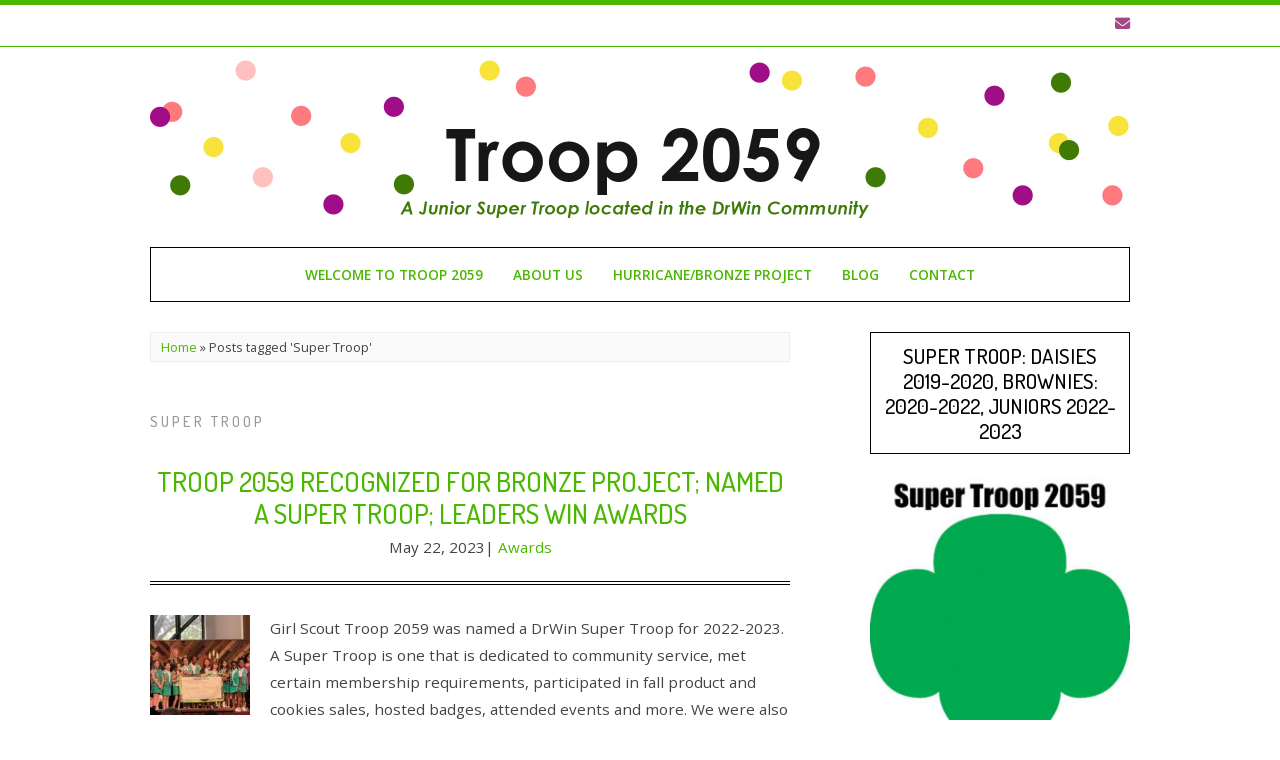

--- FILE ---
content_type: text/html; charset=UTF-8
request_url: https://www.gstroop2059.org/tag/super-troop/
body_size: 10876
content:
<!DOCTYPE html>
<html lang="en-US">
<head>
<meta charset="UTF-8" />
<meta name="viewport" content="width=device-width, initial-scale=1.0" />
<title>Super Troop &#8211; Girl Scout Troop 2059, Citrus Council</title>
<meta name='robots' content='max-image-preview:large' />
<link rel="alternate" type="application/rss+xml" title="Girl Scout Troop 2059, Citrus Council &raquo; Feed" href="https://www.gstroop2059.org/feed/" />
<link rel="alternate" type="application/rss+xml" title="Girl Scout Troop 2059, Citrus Council &raquo; Comments Feed" href="https://www.gstroop2059.org/comments/feed/" />
<link rel="alternate" type="application/rss+xml" title="Girl Scout Troop 2059, Citrus Council &raquo; Super Troop Tag Feed" href="https://www.gstroop2059.org/tag/super-troop/feed/" />
<link rel="preconnect" href="https://fonts.gstatic.com" crossorigin><style id='wp-img-auto-sizes-contain-inline-css' type='text/css'>
img:is([sizes=auto i],[sizes^="auto," i]){contain-intrinsic-size:3000px 1500px}
/*# sourceURL=wp-img-auto-sizes-contain-inline-css */
</style>
<style id='wp-emoji-styles-inline-css' type='text/css'>

	img.wp-smiley, img.emoji {
		display: inline !important;
		border: none !important;
		box-shadow: none !important;
		height: 1em !important;
		width: 1em !important;
		margin: 0 0.07em !important;
		vertical-align: -0.1em !important;
		background: none !important;
		padding: 0 !important;
	}
/*# sourceURL=wp-emoji-styles-inline-css */
</style>
<style id='wp-block-library-inline-css' type='text/css'>
:root{--wp-block-synced-color:#7a00df;--wp-block-synced-color--rgb:122,0,223;--wp-bound-block-color:var(--wp-block-synced-color);--wp-editor-canvas-background:#ddd;--wp-admin-theme-color:#007cba;--wp-admin-theme-color--rgb:0,124,186;--wp-admin-theme-color-darker-10:#006ba1;--wp-admin-theme-color-darker-10--rgb:0,107,160.5;--wp-admin-theme-color-darker-20:#005a87;--wp-admin-theme-color-darker-20--rgb:0,90,135;--wp-admin-border-width-focus:2px}@media (min-resolution:192dpi){:root{--wp-admin-border-width-focus:1.5px}}.wp-element-button{cursor:pointer}:root .has-very-light-gray-background-color{background-color:#eee}:root .has-very-dark-gray-background-color{background-color:#313131}:root .has-very-light-gray-color{color:#eee}:root .has-very-dark-gray-color{color:#313131}:root .has-vivid-green-cyan-to-vivid-cyan-blue-gradient-background{background:linear-gradient(135deg,#00d084,#0693e3)}:root .has-purple-crush-gradient-background{background:linear-gradient(135deg,#34e2e4,#4721fb 50%,#ab1dfe)}:root .has-hazy-dawn-gradient-background{background:linear-gradient(135deg,#faaca8,#dad0ec)}:root .has-subdued-olive-gradient-background{background:linear-gradient(135deg,#fafae1,#67a671)}:root .has-atomic-cream-gradient-background{background:linear-gradient(135deg,#fdd79a,#004a59)}:root .has-nightshade-gradient-background{background:linear-gradient(135deg,#330968,#31cdcf)}:root .has-midnight-gradient-background{background:linear-gradient(135deg,#020381,#2874fc)}:root{--wp--preset--font-size--normal:16px;--wp--preset--font-size--huge:42px}.has-regular-font-size{font-size:1em}.has-larger-font-size{font-size:2.625em}.has-normal-font-size{font-size:var(--wp--preset--font-size--normal)}.has-huge-font-size{font-size:var(--wp--preset--font-size--huge)}.has-text-align-center{text-align:center}.has-text-align-left{text-align:left}.has-text-align-right{text-align:right}.has-fit-text{white-space:nowrap!important}#end-resizable-editor-section{display:none}.aligncenter{clear:both}.items-justified-left{justify-content:flex-start}.items-justified-center{justify-content:center}.items-justified-right{justify-content:flex-end}.items-justified-space-between{justify-content:space-between}.screen-reader-text{border:0;clip-path:inset(50%);height:1px;margin:-1px;overflow:hidden;padding:0;position:absolute;width:1px;word-wrap:normal!important}.screen-reader-text:focus{background-color:#ddd;clip-path:none;color:#444;display:block;font-size:1em;height:auto;left:5px;line-height:normal;padding:15px 23px 14px;text-decoration:none;top:5px;width:auto;z-index:100000}html :where(.has-border-color){border-style:solid}html :where([style*=border-top-color]){border-top-style:solid}html :where([style*=border-right-color]){border-right-style:solid}html :where([style*=border-bottom-color]){border-bottom-style:solid}html :where([style*=border-left-color]){border-left-style:solid}html :where([style*=border-width]){border-style:solid}html :where([style*=border-top-width]){border-top-style:solid}html :where([style*=border-right-width]){border-right-style:solid}html :where([style*=border-bottom-width]){border-bottom-style:solid}html :where([style*=border-left-width]){border-left-style:solid}html :where(img[class*=wp-image-]){height:auto;max-width:100%}:where(figure){margin:0 0 1em}html :where(.is-position-sticky){--wp-admin--admin-bar--position-offset:var(--wp-admin--admin-bar--height,0px)}@media screen and (max-width:600px){html :where(.is-position-sticky){--wp-admin--admin-bar--position-offset:0px}}

/*# sourceURL=wp-block-library-inline-css */
</style><style id='wp-block-paragraph-inline-css' type='text/css'>
.is-small-text{font-size:.875em}.is-regular-text{font-size:1em}.is-large-text{font-size:2.25em}.is-larger-text{font-size:3em}.has-drop-cap:not(:focus):first-letter{float:left;font-size:8.4em;font-style:normal;font-weight:100;line-height:.68;margin:.05em .1em 0 0;text-transform:uppercase}body.rtl .has-drop-cap:not(:focus):first-letter{float:none;margin-left:.1em}p.has-drop-cap.has-background{overflow:hidden}:root :where(p.has-background){padding:1.25em 2.375em}:where(p.has-text-color:not(.has-link-color)) a{color:inherit}p.has-text-align-left[style*="writing-mode:vertical-lr"],p.has-text-align-right[style*="writing-mode:vertical-rl"]{rotate:180deg}
/*# sourceURL=https://www.gstroop2059.org/wp-includes/blocks/paragraph/style.min.css */
</style>
<style id='global-styles-inline-css' type='text/css'>
:root{--wp--preset--aspect-ratio--square: 1;--wp--preset--aspect-ratio--4-3: 4/3;--wp--preset--aspect-ratio--3-4: 3/4;--wp--preset--aspect-ratio--3-2: 3/2;--wp--preset--aspect-ratio--2-3: 2/3;--wp--preset--aspect-ratio--16-9: 16/9;--wp--preset--aspect-ratio--9-16: 9/16;--wp--preset--color--black: #000000;--wp--preset--color--cyan-bluish-gray: #abb8c3;--wp--preset--color--white: #ffffff;--wp--preset--color--pale-pink: #f78da7;--wp--preset--color--vivid-red: #cf2e2e;--wp--preset--color--luminous-vivid-orange: #ff6900;--wp--preset--color--luminous-vivid-amber: #fcb900;--wp--preset--color--light-green-cyan: #7bdcb5;--wp--preset--color--vivid-green-cyan: #00d084;--wp--preset--color--pale-cyan-blue: #8ed1fc;--wp--preset--color--vivid-cyan-blue: #0693e3;--wp--preset--color--vivid-purple: #9b51e0;--wp--preset--gradient--vivid-cyan-blue-to-vivid-purple: linear-gradient(135deg,rgb(6,147,227) 0%,rgb(155,81,224) 100%);--wp--preset--gradient--light-green-cyan-to-vivid-green-cyan: linear-gradient(135deg,rgb(122,220,180) 0%,rgb(0,208,130) 100%);--wp--preset--gradient--luminous-vivid-amber-to-luminous-vivid-orange: linear-gradient(135deg,rgb(252,185,0) 0%,rgb(255,105,0) 100%);--wp--preset--gradient--luminous-vivid-orange-to-vivid-red: linear-gradient(135deg,rgb(255,105,0) 0%,rgb(207,46,46) 100%);--wp--preset--gradient--very-light-gray-to-cyan-bluish-gray: linear-gradient(135deg,rgb(238,238,238) 0%,rgb(169,184,195) 100%);--wp--preset--gradient--cool-to-warm-spectrum: linear-gradient(135deg,rgb(74,234,220) 0%,rgb(151,120,209) 20%,rgb(207,42,186) 40%,rgb(238,44,130) 60%,rgb(251,105,98) 80%,rgb(254,248,76) 100%);--wp--preset--gradient--blush-light-purple: linear-gradient(135deg,rgb(255,206,236) 0%,rgb(152,150,240) 100%);--wp--preset--gradient--blush-bordeaux: linear-gradient(135deg,rgb(254,205,165) 0%,rgb(254,45,45) 50%,rgb(107,0,62) 100%);--wp--preset--gradient--luminous-dusk: linear-gradient(135deg,rgb(255,203,112) 0%,rgb(199,81,192) 50%,rgb(65,88,208) 100%);--wp--preset--gradient--pale-ocean: linear-gradient(135deg,rgb(255,245,203) 0%,rgb(182,227,212) 50%,rgb(51,167,181) 100%);--wp--preset--gradient--electric-grass: linear-gradient(135deg,rgb(202,248,128) 0%,rgb(113,206,126) 100%);--wp--preset--gradient--midnight: linear-gradient(135deg,rgb(2,3,129) 0%,rgb(40,116,252) 100%);--wp--preset--font-size--small: 13px;--wp--preset--font-size--medium: 20px;--wp--preset--font-size--large: 36px;--wp--preset--font-size--x-large: 42px;--wp--preset--spacing--20: 0.44rem;--wp--preset--spacing--30: 0.67rem;--wp--preset--spacing--40: 1rem;--wp--preset--spacing--50: 1.5rem;--wp--preset--spacing--60: 2.25rem;--wp--preset--spacing--70: 3.38rem;--wp--preset--spacing--80: 5.06rem;--wp--preset--shadow--natural: 6px 6px 9px rgba(0, 0, 0, 0.2);--wp--preset--shadow--deep: 12px 12px 50px rgba(0, 0, 0, 0.4);--wp--preset--shadow--sharp: 6px 6px 0px rgba(0, 0, 0, 0.2);--wp--preset--shadow--outlined: 6px 6px 0px -3px rgb(255, 255, 255), 6px 6px rgb(0, 0, 0);--wp--preset--shadow--crisp: 6px 6px 0px rgb(0, 0, 0);}:where(.is-layout-flex){gap: 0.5em;}:where(.is-layout-grid){gap: 0.5em;}body .is-layout-flex{display: flex;}.is-layout-flex{flex-wrap: wrap;align-items: center;}.is-layout-flex > :is(*, div){margin: 0;}body .is-layout-grid{display: grid;}.is-layout-grid > :is(*, div){margin: 0;}:where(.wp-block-columns.is-layout-flex){gap: 2em;}:where(.wp-block-columns.is-layout-grid){gap: 2em;}:where(.wp-block-post-template.is-layout-flex){gap: 1.25em;}:where(.wp-block-post-template.is-layout-grid){gap: 1.25em;}.has-black-color{color: var(--wp--preset--color--black) !important;}.has-cyan-bluish-gray-color{color: var(--wp--preset--color--cyan-bluish-gray) !important;}.has-white-color{color: var(--wp--preset--color--white) !important;}.has-pale-pink-color{color: var(--wp--preset--color--pale-pink) !important;}.has-vivid-red-color{color: var(--wp--preset--color--vivid-red) !important;}.has-luminous-vivid-orange-color{color: var(--wp--preset--color--luminous-vivid-orange) !important;}.has-luminous-vivid-amber-color{color: var(--wp--preset--color--luminous-vivid-amber) !important;}.has-light-green-cyan-color{color: var(--wp--preset--color--light-green-cyan) !important;}.has-vivid-green-cyan-color{color: var(--wp--preset--color--vivid-green-cyan) !important;}.has-pale-cyan-blue-color{color: var(--wp--preset--color--pale-cyan-blue) !important;}.has-vivid-cyan-blue-color{color: var(--wp--preset--color--vivid-cyan-blue) !important;}.has-vivid-purple-color{color: var(--wp--preset--color--vivid-purple) !important;}.has-black-background-color{background-color: var(--wp--preset--color--black) !important;}.has-cyan-bluish-gray-background-color{background-color: var(--wp--preset--color--cyan-bluish-gray) !important;}.has-white-background-color{background-color: var(--wp--preset--color--white) !important;}.has-pale-pink-background-color{background-color: var(--wp--preset--color--pale-pink) !important;}.has-vivid-red-background-color{background-color: var(--wp--preset--color--vivid-red) !important;}.has-luminous-vivid-orange-background-color{background-color: var(--wp--preset--color--luminous-vivid-orange) !important;}.has-luminous-vivid-amber-background-color{background-color: var(--wp--preset--color--luminous-vivid-amber) !important;}.has-light-green-cyan-background-color{background-color: var(--wp--preset--color--light-green-cyan) !important;}.has-vivid-green-cyan-background-color{background-color: var(--wp--preset--color--vivid-green-cyan) !important;}.has-pale-cyan-blue-background-color{background-color: var(--wp--preset--color--pale-cyan-blue) !important;}.has-vivid-cyan-blue-background-color{background-color: var(--wp--preset--color--vivid-cyan-blue) !important;}.has-vivid-purple-background-color{background-color: var(--wp--preset--color--vivid-purple) !important;}.has-black-border-color{border-color: var(--wp--preset--color--black) !important;}.has-cyan-bluish-gray-border-color{border-color: var(--wp--preset--color--cyan-bluish-gray) !important;}.has-white-border-color{border-color: var(--wp--preset--color--white) !important;}.has-pale-pink-border-color{border-color: var(--wp--preset--color--pale-pink) !important;}.has-vivid-red-border-color{border-color: var(--wp--preset--color--vivid-red) !important;}.has-luminous-vivid-orange-border-color{border-color: var(--wp--preset--color--luminous-vivid-orange) !important;}.has-luminous-vivid-amber-border-color{border-color: var(--wp--preset--color--luminous-vivid-amber) !important;}.has-light-green-cyan-border-color{border-color: var(--wp--preset--color--light-green-cyan) !important;}.has-vivid-green-cyan-border-color{border-color: var(--wp--preset--color--vivid-green-cyan) !important;}.has-pale-cyan-blue-border-color{border-color: var(--wp--preset--color--pale-cyan-blue) !important;}.has-vivid-cyan-blue-border-color{border-color: var(--wp--preset--color--vivid-cyan-blue) !important;}.has-vivid-purple-border-color{border-color: var(--wp--preset--color--vivid-purple) !important;}.has-vivid-cyan-blue-to-vivid-purple-gradient-background{background: var(--wp--preset--gradient--vivid-cyan-blue-to-vivid-purple) !important;}.has-light-green-cyan-to-vivid-green-cyan-gradient-background{background: var(--wp--preset--gradient--light-green-cyan-to-vivid-green-cyan) !important;}.has-luminous-vivid-amber-to-luminous-vivid-orange-gradient-background{background: var(--wp--preset--gradient--luminous-vivid-amber-to-luminous-vivid-orange) !important;}.has-luminous-vivid-orange-to-vivid-red-gradient-background{background: var(--wp--preset--gradient--luminous-vivid-orange-to-vivid-red) !important;}.has-very-light-gray-to-cyan-bluish-gray-gradient-background{background: var(--wp--preset--gradient--very-light-gray-to-cyan-bluish-gray) !important;}.has-cool-to-warm-spectrum-gradient-background{background: var(--wp--preset--gradient--cool-to-warm-spectrum) !important;}.has-blush-light-purple-gradient-background{background: var(--wp--preset--gradient--blush-light-purple) !important;}.has-blush-bordeaux-gradient-background{background: var(--wp--preset--gradient--blush-bordeaux) !important;}.has-luminous-dusk-gradient-background{background: var(--wp--preset--gradient--luminous-dusk) !important;}.has-pale-ocean-gradient-background{background: var(--wp--preset--gradient--pale-ocean) !important;}.has-electric-grass-gradient-background{background: var(--wp--preset--gradient--electric-grass) !important;}.has-midnight-gradient-background{background: var(--wp--preset--gradient--midnight) !important;}.has-small-font-size{font-size: var(--wp--preset--font-size--small) !important;}.has-medium-font-size{font-size: var(--wp--preset--font-size--medium) !important;}.has-large-font-size{font-size: var(--wp--preset--font-size--large) !important;}.has-x-large-font-size{font-size: var(--wp--preset--font-size--x-large) !important;}
/*# sourceURL=global-styles-inline-css */
</style>

<style id='classic-theme-styles-inline-css' type='text/css'>
/*! This file is auto-generated */
.wp-block-button__link{color:#fff;background-color:#32373c;border-radius:9999px;box-shadow:none;text-decoration:none;padding:calc(.667em + 2px) calc(1.333em + 2px);font-size:1.125em}.wp-block-file__button{background:#32373c;color:#fff;text-decoration:none}
/*# sourceURL=/wp-includes/css/classic-themes.min.css */
</style>
<link rel='stylesheet' id='bluchic_gallery_style-css' href='https://www.gstroop2059.org/wp-content/plugins/bluchic-gallery/bluchic_gallery_style.css?ver=6.9' type='text/css' media='all' />
<link rel='stylesheet' id='ace-style-css' href='https://www.gstroop2059.org/wp-content/themes/Kelly/style.css?ver=6.9' type='text/css' media='' />
<link rel='stylesheet' id='ace-fontawesome-css' href='//cdnjs.cloudflare.com/ajax/libs/font-awesome/6.2.0/css/all.min.css?ver=6.9' type='text/css' media='' />
<link rel='stylesheet' id='google-webfont-css' href='//fonts.googleapis.com/css?family=Dosis%3A500%7COpen+Sans%3A400italic%2C600italic%2C400%2C600&#038;display=swap&#038;ver=6.9' type='text/css' media='all' />
<link rel='stylesheet' id='colorbox-css' href='https://www.gstroop2059.org/wp-content/themes/Kelly/js/colorbox/colorbox.css?ver=6.9' type='text/css' media='all' />
<script type="text/javascript" src="https://www.gstroop2059.org/wp-includes/js/jquery/jquery.min.js?ver=3.7.1" id="jquery-core-js"></script>
<script type="text/javascript" src="https://www.gstroop2059.org/wp-includes/js/jquery/jquery-migrate.min.js?ver=3.4.1" id="jquery-migrate-js"></script>
<script type="text/javascript" defer src="https://www.gstroop2059.org/wp-content/themes/Kelly/js/scripts.js" id="scripts-js"></script>
<link rel="https://api.w.org/" href="https://www.gstroop2059.org/wp-json/" /><link rel="alternate" title="JSON" type="application/json" href="https://www.gstroop2059.org/wp-json/wp/v2/tags/14" />
	 <style type="text/css"> h1 {color: #4cb700;} h2 {color: #a04983;} h3 {color: #a04983;} h4 {color: #555555;} h5 {color: #333333;} h6 {color: #333333;} .article .post-title {color: #000000;} .article .post-title a {color: #4cb700;} .article .post-title a:hover {color: #a04983 !important;} .article .post-header {border-color: #000000;} .article .post-comment {border-color: #000000;} .side-widget h2, .side-widget h3, .side-widget h4, .side-widget h5, .side-widget h6 {color: #000000;} .side-widget h2, .side-widget h3, .side-widget h4, .side-widget h5, .side-widget h6 {border-color: #000000;} .footer-widget h2, .footer-widget h3, .footer-widget h4, .footer-widget h5, .footer-widget h6 {color: #000000;} body {color: #444444;} a, .article .post-title a:hover, .sc-flex-direction-nav li a.sc-flex-next .fa, .sc-flex-direction-nav li a.sc-flex-prev .fa {color: #4cb700;} a:hover, .article .post-title a:hover {color: #ff7a7f;} .nav, .nav ul ul, .nav ul ul li { border-color: #000000; } .nav a,	.nav ul li.has-sub > a:after,	.nav ul ul li.has-sub > a:after,	.nav ul li.page_item_has_children > a:after,	.nav ul ul li.menu-item-has-children > a:after,	.menu-click,	.menu-click:before {	color: #4cb700;	} .nav a:hover, .nav .current-menu-item > a, .nav .current-menu-ancestor > a, .nav .current_page_item > a, .nav .current_page_ancestor > a, .menu-open:before { color: #a04983; }	.sc-flex-control-nav li a.sc-flex-active,	.sc-flex-control-nav li a:hover, .flex-control-nav li a:hover, .flex-control-nav li a.flex-active, .article .post-comment span.post-comment-inner, .pagination a:hover, .pagination .current { background: #4cb700; } a.comment-reply-link,	a#cancel-comment-reply-link { background: #a04983; color: #ffffff; } button, .post-button, .input-button, .input-button, input[type=submit], div.wpforms-container-full .wpforms-form button { background: #a04983; border: 1px solid #a04983; color: #ffffff; } a.comment-reply-link, a#cancel-comment-reply-link { background: #a04983; color: #ffffff; } button:hover, .post-button:hover, .input-button:hover, .input-button:hover, input[type=submit]:hover, div.wpforms-container-full .wpforms-form button:hover { background: #333333; border: 1px solid #333333; color: #ffffff; } .side-search-form .sideform-button {color: #a04983;} .side-search-form .sideform-button:hover {color: #333333;} .nav li.nav-button a { background: #a04983; color: #ffffff; } .nav li.nav-button a:hover,	.nav li.nav-button .current-menu-item > a,	.nav li.nav-button .current-menu-ancestor > a,	.nav li.nav-button .current_page_item > a,	.nav li.nav-button .current_page_ancestor > a { background: #333333; color: #ffffff; } .accordion-title {background-color: #ff7a7f; color: #ffffff;} .accordion-open {background-color: #333333; color: #ffffff;} .flex-caption {background-color: #000000;} .flex-caption h3, .flex-caption h3 a {color: #ffffff;} .flex-direction-nav li a.flex-next, .flex-direction-nav li a.flex-prev {background-color: #a04983;} ul.social-icons .fa-twitter {color: #ff7a7f;} ul.social-icons .fa-facebook-f {color: #ff7a7f;} ul.social-icons .fa-envelope {color: #a04983;} ul.social-icons .fa-rss {color: #ff7a7f;} ul.social-icons .fa-google-plus-g {color: #ff7a7f;} ul.social-icons .fa-flickr {color: #ff7a7f;} ul.social-icons .fa-linkedin-in {color: #ff7a7f;} ul.social-icons .fa-youtube {color: #ff7a7f;} ul.social-icons .fa-vimeo-v {color: #ff7a7f;} ul.social-icons .fa-instagram {color: #ff7a7f;} ul.social-icons .fa-plus {color: #ff7a7f;} ul.social-icons .fa-pinterest-p {color: #ff7a7f;} ul.social-icons .fa-tumblr {color: #ff7a7f;} ul.social-icons .fa-houzz {color: #ff7a7f;} ul.social-icons .fa-tiktok {color: #ff7a7f;} ul.social-icons .fa-twitter:hover {color: #269dd5;} ul.social-icons .fa-facebook-f:hover {color: #0c42b2;} ul.social-icons .fa-envelope:hover {color: #aaaaaa;} ul.social-icons .fa-rss:hover {color: #f49000;} ul.social-icons .fa-google-plus-g:hover {color: #fd3000;} ul.social-icons .fa-flickr:hover {color: #fc0077;} ul.social-icons .fa-linkedin-in:hover {color: #0d5a7b;} ul.social-icons .fa-youtube:hover {color: #ff0000;} ul.social-icons .fa-vimeo-v:hover {color: #00c1f8;} ul.social-icons .fa-instagram:hover {color: #194f7a;} ul.social-icons .fa-plus:hover {color: #00c4fd;} ul.social-icons .fa-pinterest-p:hover {color: #c70505;} ul.social-icons .fa-tumblr:hover {color: #304d6b;} ul.social-icons .fa-houzz:hover {color: #7ac142;} ul.social-icons .fa-tiktok:hover {color: #fe2c55;} .header-icons {border-color: #4cb700;} .footer {border-color: #a04983;} .home-widgets-title span {background: #4cb700;} .home-widgets-title span {color: #ffffff;} .home-widgets-title {border-color: #000000;} ul.header-icons-list li .nav-rss {color: #ff7a7f;} ul.header-icons-list li .nav-twitter {color: #ff7a7f;} ul.header-icons-list li .nav-facebook {color: #ff7a7f;} ul.header-icons-list li .nav-pinterest {color: #ff7a7f;} ul.header-icons-list li .nav-email {color: #a04983;} ul.header-icons-list li .nav-flickr {color: #ff7a7f;} ul.header-icons-list li .nav-linkedin {color: #ff7a7f;} ul.header-icons-list li .nav-youtube {color: #ff7a7f;} ul.header-icons-list li .nav-vimeo {color: #ff7a7f;} ul.header-icons-list li .nav-google {color: #ff7a7f;} ul.header-icons-list li .nav-instagram {color: #ff7a7f;} ul.header-icons-list li .nav-bloglovin {color: #ff7a7f;} ul.header-icons-list li .nav-tumblr {color: #ff7a7f;} ul.header-icons-list li .nav-houzz {color: #000000;} ul.header-icons-list li .nav-email {color: #a04983;} ul.header-icons-list li .nav-tiktok {color: #ff7a7f;} ul.header-icons-list li .nav-rss:hover {color: #333333;} ul.header-icons-list li .nav-twitter:hover {color: #333333;} ul.header-icons-list li .nav-facebook:hover {color: #333333;} ul.header-icons-list li .nav-pinterest:hover {color: #333333;} ul.header-icons-list li .nav-email:hover {color: #333333;} ul.header-icons-list li .nav-flickr:hover {color: #333333;} ul.header-icons-list li .nav-linkedin:hover {color: #333333;} ul.header-icons-list li .nav-youtube:hover {color: #333333;} ul.header-icons-list li .nav-vimeo:hover {color: #333333;} ul.header-icons-list li .nav-google:hover {color: #333333;} ul.header-icons-list li .nav-instagram:hover {color: #333333;} ul.header-icons-list li .nav-bloglovin:hover {color: #333333;} ul.header-icons-list li .nav-tumblr:hover {color: #333333;} ul.header-icons-list li .nav-houzz:hover {color: #7ac142;} ul.header-icons-list li .nav-email:hover {color: #333333;} ul.header-icons-list li .nav-tiktok:hover {color: #333333;} .newsletter-section {background: #ffffff;}	.wp-block-button .wp-block-button__link:hover {	background: #333333;	color: #ffffff;	}	.wp-block-button.is-style-outline .wp-block-button__link:hover {	background: transparent;	border-color: #333333;	color: #333333;	} </style> 
  <script type="text/javascript">
  if (typeof tb_pathToImage != 'string') {
      var tb_pathToImage = "https://www.gstroop2059.org/wp-includes/js/thickbox/loadingAnimation.gif";
    }
  if (typeof tb_closeImage != 'string') {
      var tb_closeImage = "https://www.gstroop2059.org/wp-includes/js/thickbox/tb-close.png";
    }
  </script>
      <style type="text/css">
          .header-title {color: #4cb700;}
        </style>
  <link rel='stylesheet' id='thickbox.css-css' href='https://www.gstroop2059.org/wp-includes/js/thickbox/thickbox.css?ver=1.0' type='text/css' media='all' />
<link rel='stylesheet' id='mediaelement-css' href='https://www.gstroop2059.org/wp-includes/js/mediaelement/mediaelementplayer-legacy.min.css?ver=4.2.17' type='text/css' media='all' />
<link rel='stylesheet' id='wp-mediaelement-css' href='https://www.gstroop2059.org/wp-includes/js/mediaelement/wp-mediaelement.min.css?ver=6.9' type='text/css' media='all' />
</head>

<body class="archive tag tag-super-troop tag-14 wp-embed-responsive wp-theme-Kelly" id="site-top" itemscope itemtype="https://schema.org/WebPage">


<a href="#site-top" class="back-top"><i class="fas fa-angle-up"></i></a>


<section class="wrap">

<section class="header-icons">
	<ul class="header-icons-list">
		<li><a href="mailto:j&#97;cl&#121;n.r&#104;&#111;&#97;&#100;s&#64;gm&#97;&#105;l.c&#111;&#109;" class="nav-email radius-20" title="Email" target="_blank" rel="noopener"><i class="fa fa-envelope" aria-hidden="true"></i><span>Email</span></a></li>																													</ul>
</section>

<section class="container">

<header class="header" id="header" itemscope itemtype="https://schema.org/WPHeader">

	    <a href="https://www.gstroop2059.org">
      <img src="https://www.gstroop2059.org/wp-content/uploads/2023/04/header-2059.jpg" class="header-title" width="980" height="200" alt="Girl Scout Troop 2059, Citrus Council" title="Girl Scout Troop 2059, Citrus Council" />
    </a>
	<section class="hidden">
					<h5><a href="https://www.gstroop2059.org" class="header-title">Girl Scout Troop 2059, Citrus Council</a></h5>
			<p class="hidden"></p>
			</section>
  	<div class="nav-spacer"></div>
	<nav class="nav" id="nav" itemscope itemtype="https://schema.org/SiteNavigationElement">
		<label for="show-menu"><div class="menu-click">Menu</div></label>
		<input type="checkbox" id="show-menu" class="checkbox-menu hidden" role="button">
		<div class="menu-wrap">
			<div class="menu"><ul id="menu-contents" class="main-menu"><li id="menu-item-34" class="menu-item menu-item-type-post_type menu-item-object-page menu-item-home menu-item-34"><a href="https://www.gstroop2059.org/">Welcome to Troop 2059</a></li>
<li id="menu-item-126" class="menu-item menu-item-type-post_type menu-item-object-page menu-item-126"><a href="https://www.gstroop2059.org/about-us/">About Us</a></li>
<li id="menu-item-8" class="menu-item menu-item-type-post_type menu-item-object-page menu-item-8"><a href="https://www.gstroop2059.org/hurricane/">Hurricane/Bronze Project</a></li>
<li id="menu-item-37" class="menu-item menu-item-type-post_type menu-item-object-page current_page_parent menu-item-37"><a href="https://www.gstroop2059.org/blog/">Blog</a></li>
<li id="menu-item-35" class="menu-item menu-item-type-post_type menu-item-object-page menu-item-35"><a href="https://www.gstroop2059.org/contact/">Contact</a></li>
</ul></div>		</div>
	</nav><!-- .nav -->

</header><!-- .header -->



  <main class="section" id="section">
    <div class="breadcrumb" itemprop="breadcrumb"><a href="https://www.gstroop2059.org">Home</a> &raquo; <span class="current">Posts tagged &#39;Super Troop&#39;</span></div>
    
      <h1 class="pagetitle">Super Troop</h1>      
    
          <article class="article article-list post-320 post type-post status-publish format-standard has-post-thumbnail hentry category-awards tag-drwin tag-junior-girl-scouts tag-super-troop" id="post-320" itemscope itemtype="https://schema.org/CreativeWork">

            <header class="post-header">
        <h2 class="post-title entry-title" itemprop="headline"><a href="https://www.gstroop2059.org/troop-2059-recognized-for-bronze-project-named-a-super-troop-leaders-win-awards/" rel="bookmark">Troop 2059 Recognized for Bronze Project; Named a Super Troop; Leaders Win Awards</a></h2>
        <p><time datetime="2023-05-22" itemprop="datePublished" class="updated">May 22, 2023</time>| <a href="https://www.gstroop2059.org/category/awards/" rel="category tag">Awards</a></p>
      </header>
      
      <article class="post-content entry-content" itemprop="text">

        
                      <a href="https://www.gstroop2059.org/troop-2059-recognized-for-bronze-project-named-a-super-troop-leaders-win-awards/" ><img width="100" height="100" src="https://www.gstroop2059.org/wp-content/uploads/2023/05/supertroop2059-100x100.jpg" class="alignleft post-thumb wp-post-image" alt="" decoding="async" srcset="https://www.gstroop2059.org/wp-content/uploads/2023/05/supertroop2059-100x100.jpg 100w, https://www.gstroop2059.org/wp-content/uploads/2023/05/supertroop2059-150x150.jpg 150w" sizes="(max-width: 100px) 100vw, 100px" /></a>
          
        
        <p>Girl Scout Troop 2059 was named a DrWin Super Troop for 2022-2023. A Super Troop is one that is dedicated to community service, met certain membership requirements, participated in fall product and cookies sales, hosted badges, attended events and more. We were also recognized for our Bronze Project. The girls received patches and certificates. They [&hellip;]&nbsp;<a href="https://www.gstroop2059.org/troop-2059-recognized-for-bronze-project-named-a-super-troop-leaders-win-awards/" class="post-read-more">Read more&#8230;</a></p>

        <section class="post-comment"><span class="post-comment-inner"><a href="https://www.gstroop2059.org/troop-2059-recognized-for-bronze-project-named-a-super-troop-leaders-win-awards/#respond">0 comments</a></span></section>
      </article><!-- .post-content -->

    </article><!-- .article -->

    
      
    
  </main><!-- .section -->

  <aside class="aside" id="aside" role="complementary" itemscope itemtype="https://schema.org/WPSideBar">
  <article class="side-widget widget widget_media_image" id="media_image-2"><h3>Super Troop: Daisies 2019-2020, Brownies: 2020-2022, Juniors 2022-2023</h3><img width="267" height="300" src="https://www.gstroop2059.org/wp-content/uploads/2023/05/supertroop2059-web-267x300.jpg" class="image wp-image-315  attachment-medium size-medium" alt="" style="max-width: 100%; height: auto;" decoding="async" loading="lazy" srcset="https://www.gstroop2059.org/wp-content/uploads/2023/05/supertroop2059-web-267x300.jpg 267w, https://www.gstroop2059.org/wp-content/uploads/2023/05/supertroop2059-web.jpg 640w" sizes="auto, (max-width: 267px) 100vw, 267px" /></article>
		<article class="side-widget widget widget_recent_entries" id="recent-posts-2">
		<h3>Troop Happenings</h3>
		<ul>
											<li>
					<a href="https://www.gstroop2059.org/troop-2059-recognized-for-bronze-project-named-a-super-troop-leaders-win-awards/">Troop 2059 Recognized for Bronze Project; Named a Super Troop; Leaders Win Awards</a>
									</li>
											<li>
					<a href="https://www.gstroop2059.org/hurricane-kits-wrap-up-we-earned-our-bronze/">Hurricane Kits Wrap-up! We earned our Bronze!</a>
									</li>
											<li>
					<a href="https://www.gstroop2059.org/leading-a-badge-at-daisy-brownie-camporee/">Leading a Badge at Daisy/Brownie Camporee</a>
									</li>
											<li>
					<a href="https://www.gstroop2059.org/traditions-from-camping-to-ceremonies/">Traditions: From Camping to Ceremonies</a>
									</li>
											<li>
					<a href="https://www.gstroop2059.org/agent-of-change-journey-harry-potter-style/">Agent of Change Journey: Harry Potter style</a>
									</li>
											<li>
					<a href="https://www.gstroop2059.org/some-of-our-community-service-projects/">Some of our Community Service Projects</a>
									</li>
											<li>
					<a href="https://www.gstroop2059.org/helping-daisies-by-hosting-a-journey-in-a-day/">Helping Daisies by Hosting a Journey in a Day</a>
									</li>
											<li>
					<a href="https://www.gstroop2059.org/girl-scouts-love-the-outdoors/">Girl Scouts love the Outdoors</a>
									</li>
											<li>
					<a href="https://www.gstroop2059.org/cookies-2023/">Cookies 2023: Go Bright Ahead</a>
									</li>
											<li>
					<a href="https://www.gstroop2059.org/seaworld-sleepover-a-fin-tastic-time/">SeaWorld Sleepover: A fin-tastic time</a>
									</li>
					</ul>

		</article><article class="side-widget widget widget_text" id="text-2"><h3>Interested in joining Girl Scouts?</h3>			<div class="textwidget"><p><a href="https://www.citrus-gs.org/en/get-involved/join/find-a-troop.html" target="_blank" rel="noopener">Visit Citrus Council to find a troop that&#8217;s right for you in Central Florida.</a></p>
</div>
		</article><article class="side-widget widget widget_media_image" id="media_image-3"><figure style="width: 300px" class="wp-caption alignnone"><img width="300" height="300" src="https://www.gstroop2059.org/wp-content/uploads/2023/04/drwin-presidents-award-300x300.jpg" class="image wp-image-161  attachment-medium size-medium" alt="" style="max-width: 100%; height: auto;" decoding="async" loading="lazy" srcset="https://www.gstroop2059.org/wp-content/uploads/2023/04/drwin-presidents-award-300x300.jpg 300w, https://www.gstroop2059.org/wp-content/uploads/2023/04/drwin-presidents-award-150x150.jpg 150w, https://www.gstroop2059.org/wp-content/uploads/2023/04/drwin-presidents-award-768x768.jpg 768w, https://www.gstroop2059.org/wp-content/uploads/2023/04/drwin-presidents-award-100x100.jpg 100w, https://www.gstroop2059.org/wp-content/uploads/2023/04/drwin-presidents-award.jpg 800w" sizes="auto, (max-width: 300px) 100vw, 300px" /><figcaption class="wp-caption-text">DrWin Community Team was the 2023 President's Award winner for Citrus Council.</figcaption></figure></article><article class="side-widget widget widget_media_video" id="media_video-2"><h3>Check out the Citrus Singers on YouTube!</h3><div style="width:100%;" class="wp-video"><video class="wp-video-shortcode" id="video-320-1" preload="metadata" controls="controls"><source type="video/youtube" src="https://youtu.be/FStCHti-KH4?_=1" /><a href="https://youtu.be/FStCHti-KH4">https://youtu.be/FStCHti-KH4</a></video></div></article></aside><!-- .aside -->



</section><!-- .container -->

<footer class="footer" id="footer" itemscope itemtype="https://schema.org/WPFooter">
  <section class="footer-inner" role="complementary">

		
		
		
  </section><!-- .footer-inner -->
</footer><!-- .footer -->

<section class="footer-copy" role="contentinfo">
	&copy; Copyright <a href="https://www.gstroop2059.org">Girl Scout Troop 2059, Citrus Council</a> 2026. <a href="https://www.bluchic.com" title="Theme by Bluchic" class="footer-credit">Theme by Bluchic</a>	</section>

</section><!-- .wrap -->


<script type="speculationrules">
{"prefetch":[{"source":"document","where":{"and":[{"href_matches":"/*"},{"not":{"href_matches":["/wp-*.php","/wp-admin/*","/wp-content/uploads/*","/wp-content/*","/wp-content/plugins/*","/wp-content/themes/Kelly/*","/*\\?(.+)"]}},{"not":{"selector_matches":"a[rel~=\"nofollow\"]"}},{"not":{"selector_matches":".no-prefetch, .no-prefetch a"}}]},"eagerness":"conservative"}]}
</script>
<script type="text/javascript" id="thickbox-js-extra">
/* <![CDATA[ */
var thickboxL10n = {"next":"Next \u003E","prev":"\u003C Prev","image":"Image","of":"of","close":"Close","noiframes":"This feature requires inline frames. You have iframes disabled or your browser does not support them.","loadingAnimation":"https://www.gstroop2059.org/wp-includes/js/thickbox/loadingAnimation.gif"};
//# sourceURL=thickbox-js-extra
/* ]]> */
</script>
<script type="text/javascript" src="https://www.gstroop2059.org/wp-includes/js/thickbox/thickbox.js?ver=3.1-20121105" id="thickbox-js"></script>
<script type="text/javascript" src="https://www.gstroop2059.org/wp-content/plugins/bluchic-gallery/js/jquery.shuffle.min.js" id="bluchic_gallery_shuffle_script-js"></script>
<script type="text/javascript" defer src="https://www.gstroop2059.org/wp-content/themes/Kelly/js/flexslider.js" id="flexslider-js"></script>
<script type="text/javascript" defer src="https://www.gstroop2059.org/wp-content/themes/Kelly/js/colorbox/jquery.colorbox-min.js" id="colorbox-js"></script>
<script type="text/javascript" id="mediaelement-core-js-before">
/* <![CDATA[ */
var mejsL10n = {"language":"en","strings":{"mejs.download-file":"Download File","mejs.install-flash":"You are using a browser that does not have Flash player enabled or installed. Please turn on your Flash player plugin or download the latest version from https://get.adobe.com/flashplayer/","mejs.fullscreen":"Fullscreen","mejs.play":"Play","mejs.pause":"Pause","mejs.time-slider":"Time Slider","mejs.time-help-text":"Use Left/Right Arrow keys to advance one second, Up/Down arrows to advance ten seconds.","mejs.live-broadcast":"Live Broadcast","mejs.volume-help-text":"Use Up/Down Arrow keys to increase or decrease volume.","mejs.unmute":"Unmute","mejs.mute":"Mute","mejs.volume-slider":"Volume Slider","mejs.video-player":"Video Player","mejs.audio-player":"Audio Player","mejs.captions-subtitles":"Captions/Subtitles","mejs.captions-chapters":"Chapters","mejs.none":"None","mejs.afrikaans":"Afrikaans","mejs.albanian":"Albanian","mejs.arabic":"Arabic","mejs.belarusian":"Belarusian","mejs.bulgarian":"Bulgarian","mejs.catalan":"Catalan","mejs.chinese":"Chinese","mejs.chinese-simplified":"Chinese (Simplified)","mejs.chinese-traditional":"Chinese (Traditional)","mejs.croatian":"Croatian","mejs.czech":"Czech","mejs.danish":"Danish","mejs.dutch":"Dutch","mejs.english":"English","mejs.estonian":"Estonian","mejs.filipino":"Filipino","mejs.finnish":"Finnish","mejs.french":"French","mejs.galician":"Galician","mejs.german":"German","mejs.greek":"Greek","mejs.haitian-creole":"Haitian Creole","mejs.hebrew":"Hebrew","mejs.hindi":"Hindi","mejs.hungarian":"Hungarian","mejs.icelandic":"Icelandic","mejs.indonesian":"Indonesian","mejs.irish":"Irish","mejs.italian":"Italian","mejs.japanese":"Japanese","mejs.korean":"Korean","mejs.latvian":"Latvian","mejs.lithuanian":"Lithuanian","mejs.macedonian":"Macedonian","mejs.malay":"Malay","mejs.maltese":"Maltese","mejs.norwegian":"Norwegian","mejs.persian":"Persian","mejs.polish":"Polish","mejs.portuguese":"Portuguese","mejs.romanian":"Romanian","mejs.russian":"Russian","mejs.serbian":"Serbian","mejs.slovak":"Slovak","mejs.slovenian":"Slovenian","mejs.spanish":"Spanish","mejs.swahili":"Swahili","mejs.swedish":"Swedish","mejs.tagalog":"Tagalog","mejs.thai":"Thai","mejs.turkish":"Turkish","mejs.ukrainian":"Ukrainian","mejs.vietnamese":"Vietnamese","mejs.welsh":"Welsh","mejs.yiddish":"Yiddish"}};
//# sourceURL=mediaelement-core-js-before
/* ]]> */
</script>
<script type="text/javascript" src="https://www.gstroop2059.org/wp-includes/js/mediaelement/mediaelement-and-player.min.js?ver=4.2.17" id="mediaelement-core-js"></script>
<script type="text/javascript" src="https://www.gstroop2059.org/wp-includes/js/mediaelement/mediaelement-migrate.min.js?ver=6.9" id="mediaelement-migrate-js"></script>
<script type="text/javascript" id="mediaelement-js-extra">
/* <![CDATA[ */
var _wpmejsSettings = {"pluginPath":"/wp-includes/js/mediaelement/","classPrefix":"mejs-","stretching":"responsive","audioShortcodeLibrary":"mediaelement","videoShortcodeLibrary":"mediaelement"};
//# sourceURL=mediaelement-js-extra
/* ]]> */
</script>
<script type="text/javascript" src="https://www.gstroop2059.org/wp-includes/js/mediaelement/wp-mediaelement.min.js?ver=6.9" id="wp-mediaelement-js"></script>
<script type="text/javascript" src="https://www.gstroop2059.org/wp-includes/js/mediaelement/renderers/vimeo.min.js?ver=4.2.17" id="mediaelement-vimeo-js"></script>
<script id="wp-emoji-settings" type="application/json">
{"baseUrl":"https://s.w.org/images/core/emoji/17.0.2/72x72/","ext":".png","svgUrl":"https://s.w.org/images/core/emoji/17.0.2/svg/","svgExt":".svg","source":{"concatemoji":"https://www.gstroop2059.org/wp-includes/js/wp-emoji-release.min.js?ver=6.9"}}
</script>
<script type="module">
/* <![CDATA[ */
/*! This file is auto-generated */
const a=JSON.parse(document.getElementById("wp-emoji-settings").textContent),o=(window._wpemojiSettings=a,"wpEmojiSettingsSupports"),s=["flag","emoji"];function i(e){try{var t={supportTests:e,timestamp:(new Date).valueOf()};sessionStorage.setItem(o,JSON.stringify(t))}catch(e){}}function c(e,t,n){e.clearRect(0,0,e.canvas.width,e.canvas.height),e.fillText(t,0,0);t=new Uint32Array(e.getImageData(0,0,e.canvas.width,e.canvas.height).data);e.clearRect(0,0,e.canvas.width,e.canvas.height),e.fillText(n,0,0);const a=new Uint32Array(e.getImageData(0,0,e.canvas.width,e.canvas.height).data);return t.every((e,t)=>e===a[t])}function p(e,t){e.clearRect(0,0,e.canvas.width,e.canvas.height),e.fillText(t,0,0);var n=e.getImageData(16,16,1,1);for(let e=0;e<n.data.length;e++)if(0!==n.data[e])return!1;return!0}function u(e,t,n,a){switch(t){case"flag":return n(e,"\ud83c\udff3\ufe0f\u200d\u26a7\ufe0f","\ud83c\udff3\ufe0f\u200b\u26a7\ufe0f")?!1:!n(e,"\ud83c\udde8\ud83c\uddf6","\ud83c\udde8\u200b\ud83c\uddf6")&&!n(e,"\ud83c\udff4\udb40\udc67\udb40\udc62\udb40\udc65\udb40\udc6e\udb40\udc67\udb40\udc7f","\ud83c\udff4\u200b\udb40\udc67\u200b\udb40\udc62\u200b\udb40\udc65\u200b\udb40\udc6e\u200b\udb40\udc67\u200b\udb40\udc7f");case"emoji":return!a(e,"\ud83e\u1fac8")}return!1}function f(e,t,n,a){let r;const o=(r="undefined"!=typeof WorkerGlobalScope&&self instanceof WorkerGlobalScope?new OffscreenCanvas(300,150):document.createElement("canvas")).getContext("2d",{willReadFrequently:!0}),s=(o.textBaseline="top",o.font="600 32px Arial",{});return e.forEach(e=>{s[e]=t(o,e,n,a)}),s}function r(e){var t=document.createElement("script");t.src=e,t.defer=!0,document.head.appendChild(t)}a.supports={everything:!0,everythingExceptFlag:!0},new Promise(t=>{let n=function(){try{var e=JSON.parse(sessionStorage.getItem(o));if("object"==typeof e&&"number"==typeof e.timestamp&&(new Date).valueOf()<e.timestamp+604800&&"object"==typeof e.supportTests)return e.supportTests}catch(e){}return null}();if(!n){if("undefined"!=typeof Worker&&"undefined"!=typeof OffscreenCanvas&&"undefined"!=typeof URL&&URL.createObjectURL&&"undefined"!=typeof Blob)try{var e="postMessage("+f.toString()+"("+[JSON.stringify(s),u.toString(),c.toString(),p.toString()].join(",")+"));",a=new Blob([e],{type:"text/javascript"});const r=new Worker(URL.createObjectURL(a),{name:"wpTestEmojiSupports"});return void(r.onmessage=e=>{i(n=e.data),r.terminate(),t(n)})}catch(e){}i(n=f(s,u,c,p))}t(n)}).then(e=>{for(const n in e)a.supports[n]=e[n],a.supports.everything=a.supports.everything&&a.supports[n],"flag"!==n&&(a.supports.everythingExceptFlag=a.supports.everythingExceptFlag&&a.supports[n]);var t;a.supports.everythingExceptFlag=a.supports.everythingExceptFlag&&!a.supports.flag,a.supports.everything||((t=a.source||{}).concatemoji?r(t.concatemoji):t.wpemoji&&t.twemoji&&(r(t.twemoji),r(t.wpemoji)))});
//# sourceURL=https://www.gstroop2059.org/wp-includes/js/wp-emoji-loader.min.js
/* ]]> */
</script>
		<script type="text/javascript">
		/* <![CDATA[ */
		var $ace = jQuery.noConflict();
		jQuery(document).ready(function($ace){
			$ace('.colorbox-cats').colorbox({rel:"colorbox-cats", maxWidth:"100%", maxHeight:"100%" });
			$ace('.colorbox').colorbox({rel:"colorbox", maxWidth:"100%", maxHeight:"100%" });
			$ace('.colorbox-video').colorbox({iframe:true, innerWidth:"80%", innerHeight:"80%"});
			$ace('.colorbox-iframe').colorbox({iframe:true, width:"80%", height:"80%"});
		});
		/* ]]> */
		</script>
	
</body>
</html>


--- FILE ---
content_type: text/css
request_url: https://www.gstroop2059.org/wp-content/plugins/bluchic-gallery/bluchic_gallery_style.css?ver=6.9
body_size: 340
content:
.bluchic-gallery-section {width: 100%; clear: both; margin: 15px auto;}
.bluchic-gallery-section:before,
.bluchic-gallery-section:after,
.bluchic-gallery-item:before,
.bluchic-gallery-item:after {content: ''; clear: both; display: table;}

/* .bc-gallery-grid */
.bluchic-gallery-grid {clear: both; margin: 0 auto; padding: 0; position: relative; text-align: center;}
.bluchic-gallery-item {width: 32%; margin: 0 2% 30px 0; float: left; cursor: default;}
.bluchic-gallery-item:nth-child(3n) {float: left; margin: 0 0 30px 0;}
p.bluchic-gallery-paragraph {margin: 0 0 20px 0; padding: 0;}
h3.bluchic-gallery-title {}
.bluchic-gallery-item .bluchic-gallery-thumb {display: block; opacity: .7; transition: .3s;}
.bluchic-gallery-item .bluchic-gallery-thumb:hover {display: block; opacity: 1; transition: .3s;}
.bluchic-gallery-item a,
.bluchic-gallery-item a:hover {text-decoration: none; border: none;}
a.bluchic-gallery-button {display: block; font-size: 13px; background: #fff3ee; color: #000; border: 1px solid #fff3ee; padding: 5px 0; margin: 0 auto; width: 90%; text-transform: uppercase; transition: .3s; letter-spacing: .1em;}
a.bluchic-gallery-button:hover {background: #fff; color: #000; border: 1px solid #000; transition: .3s;}

/********** @media **********/
@media all and (max-width: 480px) {
	.bluchic-gallery-item {width: 100%; margin: 0 0 30px 0; float: none;}
}

/********** @media **********/
@media all and (min-width: 481px) and (max-width: 1199px) {

}

/********** @media **********/
@media all and (min-width: 1200px) {

}

--- FILE ---
content_type: text/css
request_url: https://www.gstroop2059.org/wp-content/themes/Kelly/style.css?ver=6.9
body_size: 9634
content:
/*
Theme Name: Kelly
Description: WordPress theme by Bluchic
Version: 23.04
Requires at least: 5.8
Tested up to: 5.8
Requires PHP: 7.0
Author: Bluchic
Author URI: https://www.bluchic.com
Theme URI: https://www.bluchic.com/shop/wordpress-themes/kelly-theme/
License: GPL
License URI: http://www.gnu.org/licenses/gpl-2.0.html
Tags: blog, two-columns, custom-background, custom-colors, custom-logo, custom-menu, featured-images, full-width-template, rtl-language-support, sticky-post, theme-options, threaded-comments, translation-ready
Text Domain: ace
*************************************************************************
WARNING! DO NOT EDIT THIS FILE!
To make it easy to update your theme in the future, you should not edit this file. Instead use a child theme to do your customization. You have been warned! :)
*************************************************************************
html5doctor.com Reset Stylesheet v1.6.1
*/
html, body, div, span, object, iframe,
h1, h2, h3, h4, h5, h6, p, blockquote, pre,
abbr, address, cite, code,
del, dfn, em, img, ins, kbd, q, samp,
small, strong, sub, sup, var, b, i,
dl, dt, dd, ol, ul, li,
fieldset, form, label, legend,
main, article, aside, canvas, details, figcaption, figure,
footer, header, hgroup, menu, nav, section, summary,
time, mark, audio, video {margin: 0; padding: 0; border: 0; outline-color: transparent; font-size: 100%; vertical-align: baseline; background: transparent; box-sizing: border-box;}
article,aside,details,figcaption,figure, footer,header,hgroup,menu,nav,section {display: block; box-sizing: border-box;}
nav ul {list-style: none;}
blockquote, q {quotes: none;}
blockquote::before, blockquote::after, q::before, q::after {content: ''; content: none;}
a {margin: 0; padding: 0; vertical-align: baseline; background: transparent;}
ins {background-color: #ff9; color: #000; text-decoration: none;}
mark {background-color: #ff9; color: #000; font-style: italic; font-weight: bold;}
del {text-decoration: line-through;}
abbr[title], dfn[title] {border-bottom: 1px dotted; cursor: help;}
table {border-collapse: collapse; border-spacing: 0; padding: 5px; font-size: 1em; width: 100%; border-top: 1px solid #ddd; border-right: 1px solid #ddd; margin-bottom: 20px;}
tr, th, td, tbody, thead, tfoot {padding: 10px; vertical-align: top; border-left: 1px solid #ddd; border-bottom: 1px solid #ddd;}
th {background: #f0f0f0;}
dl {margin-bottom: 20px; line-height: 1.8em;}
dt {font-weight: bold;}
dd {font-style: italic; margin-bottom: 20px;}
input, select, textarea {vertical-align: middle; box-sizing: border-box; padding: 5px; background: #fff; font-family: 'Open Sans', Arial, Verdana, Sans-serif; font-size: 1em;}
:focus {outline-color: transparent;}
hr {background: none; border: none; margin: 30px 0; border-bottom: 1px solid #ccc; clear: both;}
code {display: inline-block; padding: 0 3px;}
pre {overflow: auto; font-family: 'courier new', courier, monospace; font-size: .9em; padding: 10px; background: #fff; border: 1px solid #ccc; line-height: 1.4em;}
strong {font-weight: bold;}
main {display: block;}
html {scroll-behavior: smooth;}

/********** Overall **********/
body {font: 400 .95em 'Open Sans', Arial, Verdana, Sans-serif; background: #fff; color: #444; -ms-word-wrap: break-word; word-wrap: break-word; overflow-x: hidden;}
body p {margin-bottom: 20px; line-height: 1.8em; }
.container::before, .container::after,
.section::before, .section::after,
.section-wide::before, .section-wide::after,
.article::before, .article::after,
.post-content::before, .post-content::after,
.entry-content::before, .entry-content::after,
.aside::before, .aside::after,
.textwidget::before, .textwidget::after,
.side-widget::before, .side-widget::after,
.footer::before, .footer::after,
.footer-widget::before, .footer-widget::after {content: ' '; clear: both; display: table;}
.back-top, .back-top:hover {display: none; font-size: 2em; color: #000; position: fixed; bottom: 10px; right: 10px; cursor: pointer; z-index: 9999;}
.blank-page-template {margin: 0 auto !important;}

/********** Heading **********/
h1,
h2,
h3,
h4,
h5,
h6 {line-height: 1.2em; margin-bottom: 15px; font-weight: 500; font-family: 'Dosis', Arial, Verdana, Sans-serif; text-transform: uppercase; -ms-word-wrap: break-word; word-wrap: break-word;}
h1 {font-size: 2em; color: #ff7a7f;}
h2 {font-size: 1.8em; color: #ff7a7f;}
h3 {font-size: 1.4em; color: #ff7a7f;}
h4 {font-size: 1.4em; color: #555;}
h5 {font-size: 1.2em; color: #333;}
h6 {font-size: 1em; color: #333;}

/********** Links **********/
a {color: #ff7a7f; text-decoration: none; transition: all .2s ease-in-out;}
a:active {color: #000;}
a:hover {color: #333;}

/********** .header-banner **********/
.header-banner {margin: 20px auto; text-align: center;}

/********** .nav **********/
.nav .current-menu-item > a,
.nav .current-menu-ancestor > a,
.nav .current_page_item > a,
.nav .current_page_ancestor > a {color: #333;}

.nav li {display: inline-block; position: relative;}
.nav li:hover {background: #fff;}

.nav ul ul a {padding: 15px;}

.nav ul ul {position: absolute; width: 200px; background: #fff; border-top: 1px solid #000; z-index: 1000;}
.nav ul ul li {display: block; float: none; border-bottom: 1px solid #000; border-left: 1px solid #000; border-right: 1px solid #000;}
.nav ul ul ul {position: absolute; left: 198px; top: -1px;}

.nav ul ul {opacity: 0; visibility: hidden; height: 0; text-align: left; transition: opacity: .2s ease-in-out;}
.nav li:hover > ul {opacity: 1; visibility: visible; height: auto;}

.nav li.has-sub {position: relative;}
.nav ul li.has-sub > a::after {content: ' \25BE'; display: inline-block; color: #555;}
.nav ul ul li.has-sub > a::after {content: ' \25B8'; position: absolute; top: 14px; right: 2px;}

.nav li.menu-item-has-children {position: relative;}
.nav ul li.menu-item-has-children > a::after,
.nav ul li.page_item_has_children > a::after {content: ' \25BE';}
.nav ul ul li.menu-item-has-children > a::after,
.nav ul ul li.page_item_has_children > a::after {content: '\25B8'; position: absolute; right: 2px;}

li.nav-button a {background: #ff7a7f; color: #fff;}
li.nav-button a:hover {background: #333; color: #fff;}

/********** .header-icons **********/
.header-icons {background: #fff; clear: both; overflow: hidden; padding: 8px 0; text-align: center; border-top: 5px solid #ff7a7f; border-bottom: 1px solid #ff7a7f;}
ul.header-icons-list {list-style: none; display: inline-block; width: 980px; margin: 0 auto;}
ul.header-icons-list li {float: right; display: block;}
ul.header-icons-list li a {padding: 0;}
ul.header-icons-list li .fa, ul.header-icons-list li .fab {font-size: 1em; line-height: 1.4em;}
ul.header-icons-list li span {display: none;}
ul.header-icons-list li .nav-twitter,
ul.header-icons-list li .nav-facebook,
ul.header-icons-list li .nav-pinterest,
ul.header-icons-list li .nav-instagram,
ul.header-icons-list li .nav-tiktok,
ul.header-icons-list li .nav-google,
ul.header-icons-list li .nav-flickr,
ul.header-icons-list li .nav-linkedin,
ul.header-icons-list li .nav-youtube,
ul.header-icons-list li .nav-vimeo,
ul.header-icons-list li .nav-bloglovin,
ul.header-icons-list li .nav-tumblr,
ul.header-icons-list li .nav-houzz,
ul.header-icons-list li .nav-rss,
ul.header-icons-list li .nav-email {color: #000; display: block; margin: 0 0 0 15px;}

/********** .flexslider **********/
.flexslider {width: 980px; overflow: hidden; margin: 30px auto; padding: 0 0 40px 0; clear: both;}
.flexslider .flexslides > li {list-style: none; display: none; -webkit-backface-visibility: hidden; -backface-visibility: hidden;} /* Hide the slides before the JS is loaded. Avoids image jumping */
.flexslider .flexslides > li:first-child {display: block; -webkit-backface-visibility: visible; -backface-visibility: visible;}
.flexslider .flexslides img {display: block; width: 100%; height: auto;}
.flex-pauseplay span {text-transform: capitalize;}

.flexslides::after {content: "."; display: block; clear: both; visibility: hidden; line-height: 0; height: 0;}
html[xmlns] .flexslides {display: block;}
* html .flexslides {height: 1%;}
.no-js .flexslides > li:first-child {display: block;}

/********** .flexslider theme **********/
.flexslider {position: relative; border-radius: 5px; zoom: 1;}
.flexslider .flexslides {zoom: 1;}
.flexslider .flexslides > li {position: relative;}
.flexslider .flexslides li img {width: 100%; height: auto;}
.flex-container {zoom: 1; position: relative;}

.flex-caption {background: #000; zoom: 1;}
.flex-caption {position: absolute; bottom: 0; background: #000; opacity: .4; filter: alpha(opacity=40); color: #fff; width: 100%; z-index: 8; padding: 2%; text-align: left !important;}
.flex-caption h3 {color: #fff; margin: 0;}
.flex-caption p:last-child {margin: 0;}
.flex-caption a,
.flex-caption a:hover {color: #fff;}

.flex-direction-nav {display: block; list-style: none;}
.flex-direction-nav li a.flex-next {display: block; padding: 5px 20px; position: absolute; right: 0; top: 50%; margin-top: -20px; cursor: pointer; z-index: 100; transform: translateY(-50%); -webkit-transform: translateY(-50%); -ms-transform: translateY(-50%);}
.flex-direction-nav li a.flex-prev {display: block; padding: 5px 20px; position: absolute; left: 0; top: 50%; margin-top: -20px; cursor: pointer; z-index: 100; transform: translateY(-50%); -webkit-transform: translateY(-50%); -ms-transform: translateY(-50%);}
.flex-direction-nav li a.flex-next .fa,
.flex-direction-nav li a.flex-prev .fa {color: #fff; font-size: 3em; line-height: 1em;}

.flex-control-nav {list-style: none; position: absolute; bottom: 0; z-index: 100; width: 100%; text-align: center;}
.flex-control-nav li {display: inline-block;}
.flex-control-nav li a {cursor: pointer; display: block; width: 16px; height: 16px; background: #ccc; text-indent: -9999em; margin: 0 5px; border-radius: 20px;}
.flex-control-nav li a:hover,
.flex-control-nav li a.flex-active {background: #ff7a7f;}

/********** .newsletter-section **********/
.newsletter-section {background: #fff; width: 92%; margin: 0 auto; padding: 20px; text-align: center; clear: both;}
.newsletter-section p {margin: 0; line-height: 1.4em;}
.newsletter-section input[type=text],
.newsletter-section input[type=email]{padding: 10px; width: 25%; font-size: 1.1em; box-shadow: none;}
.newsletter-section input[type=text]:focus,
.newsletter-section input[type=email]:focus {border: 1px solid #888; box-shadow: 0 0 2px 1px rgba(0, 0, 0, .2);}
.newsletter-section button,
.newsletter-section input[type=submit]{padding: 10px; font-size: 1.1em;}
.newsletter-section-form {}
.newsletter-section-form-input {}
.newsletter-section-form-button {}

/* .ml-form-embedWrapper **********/
.ml-form-embedWrapper .ml-form-embedBody, .ml-form-embedWrapper .ml-form-successBody {padding: 0 !important;}
.ml-form-embedWrapper .ml-form-embedBody input[type="text"],
.ml-form-embedWrapper .ml-form-embedBody input[type="email"] {width: 95% !important;}
.ml-form-embedContainer .ml-form-embedWrapper .ml-form-embedBody .ml-form-embedContent,
.ml-form-embedContainer .ml-form-embedWrapper .ml-form-successBody .ml-form-successContent,
.ml-form-embedContainer .ml-form-embedWrapper .ml-form-embedBody .ml-form-formContent,
.ml-form-embedContainer .ml-form-embedWrapper .ml-form-embedBody .ml-form-checkboxRow,
.ml-form-embedContainer .ml-form-embedWrapper .ml-form-embedBody .ml-form-formContent.horozintalForm {margin: 0 !important; padding: 0 !important;}

/********** .article **********/
.article-page {position: relative !important; margin-bottom: 0 !important;}
.sticky {}
.article-list {margin-bottom: 100px;}
.article {padding-bottom: 20px; clear: both;}
.article .post-thumb {/*width: calc(100%/2);*/}
.article .post-thumbnail {border: 0;}
.article .post-header {text-align: center; margin-bottom: 30px; border-bottom: 4px double #000;}
.article .post-title {margin-bottom: 5px; line-height: 1.2em; color: #000;}
.article .post-title a {color: #000;}
.article .post-title a:hover {color: #ff7a7f;}
.article .post-comment {clear: both; /*background: url('images/double.gif') repeat-x center;*/ border-top: 4px double #000; color: #fff; margin-top: 80px; position: relative; height: 40px; text-align: center; font-size: 1.2em; font-weight: 500; font-family: 'Dosis', Arial, Verdana, Sans-serif; text-transform: uppercase;}
.article .post-comment a {color: #fff;}

.article .archives {overflow: hidden; clear: both; padding: 10px 0;}
.article .archives .archives-box {width: 45%; float: left; padding: 2px;}

/********** .article miscellaneous **********/
.article blockquote::before {content: '\201C'; color: #ccc; font: bold 4em/1em Georgia, Serif; position: absolute; top: 0; left: 50%; translateX(-50%); -webkit-transform: translateX(-50%); -ms-transform: translateX(-50%);}
.article blockquote {overflow: hidden; position: relative; display: block; clear: both; margin: 30px 0; padding-top: 40px; font-style: italic; color: #888; text-align: center;}
.article blockquote p:last-child {padding: 0;}
.article ul {margin: 0 0 20px 0; list-style: disc inside;}
.article ol {margin: 0 0 20px 0; list-style: decimal inside;}
.article li {margin: 3px 0; line-height: 1.8em;}
.article ul ul, .article ol ol, .article ul ol, .article ol ul {margin-left: 20px;}
.article .post-author-bio {clear: both; overflow: hidden; background: #f9f9f9; border: 1px solid #ddd; padding: 20px;}
.article .post-signature {display: block; clear: both;}

/********** .article miscellaneous **********/
.breadcrumb {padding: 5px 10px; margin-bottom: 30px; font-size: .85em; background: #fafafa; border: 1px solid #eee;}

.pagetitle {padding: 20px 0; font-size: 1em; color: #999; text-transform: uppercase; letter-spacing: .2em;}
.pagetitle-desc {font-size: .9em; font-style: italic;}

.page-pagination {clear: both; padding: 5px 0; line-height: 1em;}
.page-pagination .page-pagination-title {font-weight: bold;}
.page-pagination .page-pagination-number {display: inline-block; border: 1px solid #ccc; padding: 5px 8px;}
.page-pagination a .page-pagination-number {}
.page-pagination a .page-pagination-number:hover {}

.pagination {clear: both; font-size: .85em; padding: 10px 0; overflow: hidden; list-style: none;}
.pagination a:hover,
.pagination .current {padding: 5px 10px; margin-right: 5px; background: #ff7a7f; color: #fff; border-radius: 2px;}
.pagination a {padding: 5px 10px; margin-right: 5px; background: #ccc; color: #000; border-radius: 2px;}

.infinite-loader .spinner {display: block; margin: 40px auto;}

.post-footer {clear: both; padding: 20px 0; margin: 20px 0 10px 0; overflow: hidden; border-top: 1px solid #eee;}
.post-footer h5 {margin-top: 20px; font-size: 2em;}
.post-footer ul {margin: 0; list-style: none;}
.post-footer ul li {margin: 5px 0;}

.post-banner {margin: 20px auto;}

h5.post-related-title {text-align: center; margin: 20px 0;}
ul.post-related {list-style: none; text-align: center;}
ul.post-related li {width: 33.3333%; padding: 0 1% 3% 1%; float: left; box-sizing: border-box;}
ul.post-related li img {display: block; margin: 0 auto 15px auto;}
ul.post-related li img:hover {opacity: .5;}

.footer-navi {clear: both; overflow: hidden; padding: 0 !important; margin-bottom: 20px; border-top: 1px solid #eee; border-bottom: 1px solid #eee;}
.footer-navi li.previous {float: left;}
.footer-navi li.next {float: right;}

/********** .post-content **********/
.post-content {}
.post-content #mc-embedded-subscribe-form {margin: 30px auto; padding: 30px; width: 80%; border: 1px solid #eee; text-align: center;}
.post-content #mc-embedded-subscribe-form .mc-field-group input {width: 80%; padding: 2%; text-align: center;}

/********** .gallery **********/
.gallery {clear: both; overflow: hidden; margin: 15px 0; column-count: 1; -moz-column-count: 1; -webkit-column-count: 1; column-gap: 10px;}
.gallery-columns-2 {column-count: 2; -moz-column-count: 2; -webkit-column-count: 2;}
.gallery-columns-3 {column-count: 3; -moz-column-count: 3; -webkit-column-count: 3;}
.gallery-columns-4 {column-count: 4; -moz-column-count: 4; -webkit-column-count: 4;}
.gallery-columns-5 {column-count: 5; -moz-column-count: 5; -webkit-column-count: 5;}
.gallery-columns-6 {column-count: 6; -moz-column-count: 6; -webkit-column-count: 6;}
.gallery-columns-7 {column-count: 7; -moz-column-count: 7; -webkit-column-count: 7;}
.gallery-columns-8 {column-count: 8; -moz-column-count: 8; -webkit-column-count: 8;}
.gallery-columns-9 {column-count: 9; -moz-column-count: 9; -webkit-column-count: 9;}
.gallery figure.gallery-item {display: inline-block; text-align: center; vertical-align: top; width: 100%; margin-bottom: 10px;}
.gallery-caption {}
.gallery dl {margin: 0;}
.gallery a {display: block;}
.gallery a img {max-width: 100%; height: auto; border: none; display: block; margin: auto;}
.gallery-caption {font-size: .9em;}

/********** Content Width **********/
.size-auto,
.size-full,
.size-large,
.size-medium,
.size-thumbnail {max-width: 100%; height: auto;}

/********** .side-widget **********/
.side-widget {margin-bottom: 40px; overflow: hidden; clear: both;}
.side-widget h2, .side-widget h3, .side-widget h4, .side-widget h5, .side-widget h6 {color: #000; border: 1px solid #000; text-align: center; padding: 10px;}
.side-widget select {width: 100%; display: block; margin: 0 auto;}
.side-widget ol,
.side-widget ul {clear: both; list-style: none;}
.side-widget ol.children,
.side-widget ul.children {clear: both; list-style: none; margin-left: 20px;}
.side-widget ol li,
.side-widget ul li {margin: 5px 0; line-height: 1.8em;}

/********** .search-form **********/
.side-search-form {clear: both; overflow: hidden; text-align: center; border: 1px solid #bbb; position: relative;}
.side-search-form .side-search-text {width: 100%; padding-right: 40px; margin: 0; color: #888; border: none;}
.side-search-form .side-search-button {color: #000; background: none; border-color: transparent; padding: 12px; position: absolute; top: 0; right: 0;}
.side-search-form .side-search-button:hover {color: #aaa; background: none; border-color: transparent; box-shadow: none;}
.wp-block-search__input {border: 1px solid #bbb;}

/********** WIDGET **********/
/********** .feature-widget **********/
.feature-widget {text-align: center;}
.features-title {font-weight: 700; text-transform: uppercase; text-align: center;}

/********** .location **********/
.location {}
.location li {padding-left: 30px;}
.location li.address {background: url('images/info_icons.png') no-repeat 0 -96px;}
.location li.email {background: url('images/info_icons.png') no-repeat 0 4px;}
.location li.phone {background: url('images/info_icons.png') no-repeat 0 -28px;}
.location li.fax {background: url('images/info_icons.png') no-repeat 0 -60px;}

/********** #mc-embedded-subscribe-form **********/
.side-widget #mc-embedded-subscribe-form {text-align: center;}
.side-widget #mc-embedded-subscribe-form h2 {font-size: 1.2em;}
.side-widget #mc-embedded-subscribe-form .indicates-required {font-size: .9em; font-style: italic;}
.side-widget #mc-embedded-subscribe-form .indicates-required .asterisk {color: #f00;}
.side-widget #mc-embedded-subscribe-form .mc-field-group {clear: both; margin: 5px 0 5px 0;}
.side-widget #mc-embedded-subscribe-form .mc-field-group label {margin: 0;}
.side-widget #mc-embedded-subscribe-form .mc-field-group input {width: 90%; padding: 3%; font-family: 'Open Sans', Lucida Sans Unicode, Lucida Grande, Arial, Verdana, Sans-serif;}
.side-widget #mc-embedded-subscribe-form .clear .button {font-family: 'Open Sans', Lucida Sans Unicode, Lucida Grande, Arial, Verdana, Sans-serif; font-weight: 700; text-transform: uppercase;}
.side-widget #mc-embedded-subscribe-form #mc-embedded-subscribe {width: 96%; padding: 4%;}
.side-widget #mc-embedded-subscribe-form .clear {}

/********** .social-icons **********/
.social-icons-wrap {text-align: center;}
ul.social-icons {display: inline-block;}
ul.social-icons li {float: none; display: inline-block; line-height: 1em; font-size: 1.2em;}
ul.social-icons li a {display: block; margin: 0 8px; line-height: 1.7em;}
ul.social-icons li span {display: none;}
ul.social-icons .fa-twitter,
ul.social-icons .fa-facebook-f,
ul.social-icons .fa-pinterest-p,
ul.social-icons .fa-instagram,
ul.social-icons .fa-tiktok,
ul.social-icons .fa-google-plus-g,
ul.social-icons .fa-flickr,
ul.social-icons .fa-linkedin-in,
ul.social-icons .fa-youtube,
ul.social-icons .fa-vimeo-v,
ul.social-icons .fa-plus,
ul.social-icons .fa-tumblr,
ul.social-icons .fa-houzz,
ul.social-icons .fa-rss,
ul.social-icons .fa-envelope {color: #ccc;}
ul.social-icons .fa-twitter:hover {color: #269dd5;}
ul.social-icons .fa-facebook-f:hover {color: #0c42b2;}
ul.social-icons .fa-envelope:hover {color: #aaaaaa;}
ul.social-icons .fa-rss:hover {color: #f49000;}
ul.social-icons .fa-tiktok:hover {color: #fe2c55;}
ul.social-icons .fa-google-plus-g:hover {color: #fd3000;}
ul.social-icons .fa-flickr:hover {color: #fc0077;}
ul.social-icons .fa-linkedin-in:hover {color: #0d5a7b;}
ul.social-icons .fa-youtube:hover {color: #ff0000;}
ul.social-icons .fa-vimeo-v:hover {color: #00c1f8;}
ul.social-icons .fa-instagram:hover {color: #194f7a;}
ul.social-icons .fa-plus:hover {color: #00c4fd;}
ul.social-icons .fa-pinterest-p:hover {color: #c70505;}
ul.social-icons .fa-tumblr:hover {color: #304d6b;}
ul.social-icons .fa-houzz:hover {color: #7ac142;}

/********** .footer **********/
.footer-widget {}
.footer-widget h2, .footer-widget h3, .footer-widget h4, .footer-widget h5, .footer-widget h6 {font-size: 1.3em; margin-bottom: 30px; color: #000;}
.footer-widget ul {clear: both; list-style: none;}
.footer-widget ul li {margin: 5px 0; line-height: 1.8em;}
.footer-widget select {width: 85%;}
.footer-widget p {margin-bottom: 10px; line-height: 1.8em;}

/********** .footer-instagram **********/
.footer-instagram {clear: both;}
.footer-instagram-widget {width: 100%;}
.footer-instagram-widget h2, .footer-instagram-widget h3, .footer-instagram-widget h4, .footer-instagram-widget h5, .footer-instagram-widget h6 {text-align: center;}
.footer-instagram-widget #ace-instafeed .insta-img {width: 10%; margin: 0;}

/********** .comment-box **********/
.comment-box {}
.comment-box h4,
.comment-box h3 {font-size: 1.4em; margin: 40px 0 10px 0;}
.comment-form {background: #f9f9f9; border: 1px solid #eee; padding: 30px; margin-bottom: 30px; overflow: hidden;}
.comment-form .comment-form-author label,
.comment-form .comment-form-email label,
.comment-form .comment-form-url label,
.comment-form .comment-form-comment label {display: block;}
.comment-form .comment-form-author input,
.comment-form .comment-form-email input,
.comment-form .comment-form-url input {width: 100%;}
.comment-form .comment-form-comment textarea {width: 100%;}
.comment-form .comment-form-author,
.comment-form .comment-form-email,
.comment-form .comment-form-url,
.comment-form .comment-form-comment {}
.comment-form .form-allowed-tags {font-size: 1.2em; display: none;}
.comment-form .form-submit {}
#respond {}
.avatar {margin-right: 20px; float: left;}
.comment-meta {clear: both; overflow: hidden; font-size: .8em; margin-bottom: 10px; line-height: 1.6em;}
ol.commentlist {margin: 0;}
ol.commentlist li {border-bottom: 1px solid #ddd; margin-bottom: 20px; list-style: none;}
ol.commentlist li ul.children {padding: 15px 0; margin: 0;}
ol.commentlist li ul.children li {border: none; border-left: 1px solid #ddd; padding: 0 0 0 30px; margin: 0; list-style: none;}
ol.commentlist li ul.children li.alt {}
ol.commentlist li ul.children li.byuser {}
ol.commentlist li ul.children li.comment {}
ol.commentlist li ul.children li.bypostauthor {}
ol.commentlist li ul.children li.comment-author-admin {}
ol.commentlist .parent {}
ol.commentlist .comment {overflow: hidden; padding: 10px 0;}
ol.commentlist .comment-content {overflow: hidden;}
ol.commentlist .children {}
ol.commentlist .pingback {}
ol.commentlist .bypostauthor {}
ol.commentlist .comment-author {}
ol.commentlist .comment-author-admin {}
ol.commentlist .alt {}
ol.commentlist .odd {}
ol.commentlist .even {}
ol.commentlist .thread-alt {}
ol.commentlist .thread-odd {}
ol.commentlist .thread-even {}
ol.commentlist li ul.children .alt {}
ol.commentlist li ul.children .odd {}
ol.commentlist li ul.children .even {}
ol.commentlist .vcard {}
ol.commentlist .vcard cite.fn {}
ol.commentlist .vcard span.says {}
ol.commentlist .vcard img.photo {}
ol.commentlist .vcard img.avatar {}
ol.commentlist .vcard cite.fn a.url {}
#cancel-comment-reply-link {background: #ff7a7f; color: #fff; padding: 2px 5px; font-size: .6em;}
a.comment-reply-link {background: #ff7a7f; color: #fff; padding: 2px 5px; font-size: .8em;}
.comment-disclaim {font-size: .8em; line-height: 1.5em;}
.comment-navigation {clear: both; overflow: hidden; margin: 15px 0;}
.comment-navigation .nav-links {font-weight: bold;}
.comment-navigation .nav-links .nav-previous {float: left;}
.comment-navigation .nav-links .nav-next {float: right;}
.comment-navigation .nav-links .nav-previous a,
.comment-navigation .nav-links .nav-next a {}

/********** #wp-calendar **********/
#wp-calendar {text-align: center; width: 100%; font-size: .9em;}
#wp-calendar caption {font-weight: bold; text-align: center; padding: 5px 0; border-top: 1px solid #eee; border-left: 1px solid #eee; border-right: 1px solid #eee;}
#wp-calendar th {font-style: normal; text-transform: capitalize; padding: 2px; border-right: 1px solid #eee;}
#wp-calendar td {font-style: normal; padding: 2px; border-right: 1px solid #eee;}
#wp-calendar tr {border-top: 1px solid #eee; border-left: 1px solid #eee;}
#wp-calendar tfoot td {border-bottom: 1px solid #eee;}

/********** img **********/
img {max-width: 100%; height: auto;}
img.aligncenter {display: block; margin: 0 auto 10px auto;}
img.alignright {display: inline; margin: 0 0 10px 20px;}
img.alignleft {display: inline; margin: 0 20px 10px 0;}
.aligncenter,
.centered {display: block; margin: 0 auto 10px auto;}
.alignleft {float: left; margin: 0 20px 10px 0;}
.alignright {float: right; margin: 0 0 10px 20px;}
.attachment-caption {text-align: center; font-weight: 700;}
.attachment-desc {text-align: center;}
.alignfull {margin: 20px calc(50% - 50vw) 30px calc(50% - 50vw); width: auto; max-width: 1000%;}
.alignwide {margin: 20px calc(25% - 25vw) 30px calc(25% - 25vw); width: auto; max-width: 1000%;}
.alignwide img, .alignfull img {display: block;}

/********** .wp-caption **********/
.aligncenter,
div.aligncenter {display: block; margin-left: auto; margin-right: auto;}
.wp-caption {background: #efefef; padding: 1%; text-align: center; max-width: 96%;}
.wp-caption img {border: 0;}
.wp-caption .wp-caption-text {font-size: 0.85em; line-height: 1.2em; padding: 3px 0; margin: 0;}
.wp-block-image figcaption {text-align: center;}

/********** .screen-reader-text **********/
.screen-reader-text {display: none;}
.screen-reader-text:focus {}

/********** Input and label **********/
select:focus,
textarea:focus,
input:focus {border: 1px solid #888; -webkit-box-shadow: 0 0 2px 1px rgba(0, 0, 0, .2); box-shadow: 0 0 2px 1px rgba(0, 0, 0, .2);}
select {border: 1px solid #ccc; color: #888; font-size: 1em; background: #fff;}
input {-webkit-appearance: none;}
input[type=radio] {-webkit-appearance: radio;}
input[type=checkbox] {-webkit-appearance: checkbox;}
label {vertical-align: top;}
textarea {border: 1px solid #ccc; color: #888; padding: 10px; transition: all .3s ease-in-out;}
input {border: 1px solid #ccc; color: #888; padding: 10px; font-size: 1em; transition: all .3s ease-in-out;}
button,
.button,
.input-button,
input[type=submit] {border: 1px solid #ff7a7f; background: #ff7a7f; color: #fff; cursor: pointer; padding: 10px; transition: all .3s ease-in-out;}
button:hover,
.button:hover,
.input-button:hover,
input[type=submit]:hover {border: 1px solid #333; background: #333; color: #fff;box-shadow: 0px 0px 2px 1px rgba(0, 0, 0, .2);}

/********** Miscellaneous **********/
.side-widget ul:last-child,
.side-widget ol:last-child,
.side-widget dl:last-child {margin: 0;}
.hidden {display: none !important;}
.success {color: #159776;}
.error {color: #d70a16;}
.require {color: #d70a16; }
.focused {border: 1px solid #888; box-shadow: 0px 0px 2px 1px rgba(0, 0, 0, .2);}
.highlight {background: #efefef; padding: 0 2px;}
.fade {opacity: .5;}
.fade:hover {opacity: 1;}
.clearfix {clear: both;}
.split-columns {width: 100%; margin-bottom: 20px;}
.split-columns::after {content: ''; height: 0; display: block; clear: both;}
.shadow {box-shadow: 0 0 5px 0 #aaa;}
.transparency {background-color: rgba(255, 255, 255, .8);}
.noborder,
.noborder tbody,
.noborder thead,
.noborder tfoot,
.noborder tr,
.noborder td,
.noborder th {border: none;}
.radius-50 {border-radius: 50%;}
.radius-30 {border-radius: 30px;}
.radius-20 {border-radius: 20px;}
.radius-10 {border-radius: 10px;}
.radius-8 {border-radius: 8px;}
.radius-4 {border-radius: 4px;}
.radius-2 {border-radius: 2px;}
.width-100 {width: 100%; margin: auto;}
.width-90 {width: 90%; margin: auto;}
.width-80 {width: 80%; margin: auto;}
.width-70 {width: 70%; margin: auto;}
.width-60 {width: 60%; margin: auto;}
.width-50 {width: 50%; margin: auto;}
.width-40 {width: 40%; margin: auto;}
.width-30 {width: 30%; margin: auto;}
.width-20 {width: 20%; margin: auto;}
.width-10 {width: 10%; margin: auto;}

/********** Shortcodes **********/

.tooltip {cursor: pointer; border-bottom: 1px dashed #ccc;}
.tooltip:hover span.tip {margin-left: 20px; opacity: 1; display: inline-block; border: 1px solid #ddd; background: #fff; padding: 5px 10px; color: #333; font-size: .9em;}
.tip {position: absolute; margin-left: -9999em; opacity: 0; max-width: 300px; z-index: 1000;}
.tip::before {position: absolute; top: 5px; display: inline-block; border-top: 6px solid transparent; border-right:6px solid #555; border-bottom: 6px solid transparent; left: -6px; content: '';}
.tip::after {position: absolute; top: 5px; display: inline-block; border-top: 6px solid transparent; border-right: 6px solid #fff; border-bottom: 6px solid transparent; left: -6px; content: '';}

.dropcap-letter {font-size: 3em; line-height: .9em;}
/*
.full-width-bar {margin: 0 -999em 40px -999em; padding: 40px 999em; position: relative; line-height: 1.8em;}
*/
.full-width-bar {width: 100vw; margin-left: -50vw; margin-bottom: 50px; margin-top: 30px; left: 50%; padding: 80px 0; position: relative;  background-position: center; background-repeat: no-repeat; background-attachment: fixed; background-size: cover;}
.full-width-bar .split-columns,
.full-width-bar p:last-child,
.full-width-bar ul:last-child {margin-bottom: 0;}
.full-width-content {max-width: 980px; padding: 30px; margin: 0 auto; opacity: .8;}
.full-width-content::before, .full-width-content::after {content: ''; clear: both; display: table;}

.accordion-wrap {position: relative;}
.accordion-title {padding: 15px 10px 15px 10px; font-weight: 400; background: #000; color: #fff; cursor: pointer; margin-bottom: 5px; line-height: 1em; transition: all .3s ease-in-out;}
.accordion-title::before {content: '\002B'; color: #fff; display: inline-block; width: 16px; font-size: 1.2em; font-weight: bold;}
.accordion-open {background: #666;}
.accordion-open::before {content: '\00D7'; color: #fff; display: inline-block; width: 16px; font-size: 1.2em; font-weight: bold;}
.accordion-content {padding-bottom: 15px; width: 100%; line-height: 1.8em;}

.post-button {display: inline-block; line-height: 1em; padding: 8px 10px; color: #fff; background: #ff7a7f;}
.post-button:hover {background: #333; color: #fff;}

.pullquote {font-size: 1.4em;}

.warning,
.question,
.disclaim {display: block; padding: 10px; margin-bottom: 20px; overflow: hidden;}
.warning {background: #f2dede; border: 1px solid #eed3d7; color: #b94a48;}
.question {background: #d9edf7; border: 1px solid #bce8f1; color: #3a87ad;}
.disclaim {background: #fcf8e3; border: 1px solid #fbeee0; color: #c09853;}

.warning .fa-times-circle {color: #ff0000; font-size: 1.4em; float: left; margin-right: 10px;}
.question .fa-question-circle {color: #008aff; font-size: 1.4em; float: left; margin-right: 10px;}
.disclaim .fa-exclamation-circle {color: #ffd200; font-size: 1.4em; float: left; margin-right: 10px;}

.warning p:last-child,
.question p:last-child,
.disclaim p:last-child,
.warning ul:last-child,
.question ol:last-child,
.disclaim dl:last-child {margin: 0 0 0 30px; line-height: 1.4em;}

.colleft {width: 49%; float: left;}
.colright {width: 49%; float: right;}

.col1,
.col2 {width: 32%; margin-right: 2%; float: left;}
.col3 {width: 32%; float: right;}

.col3-2 {width: 66%; float: left;}
.col3-1 {width: 32%; float: right;}

.col4-1,
.col4-2,
.col4-3 {width: 22%; margin-right: 4%; float: left;}
.col4-4 {width: 22%; float: right;}

.col5-1,
.col5-2,
.col5-3,
.col5-4 {width: 16%; margin-right: 5%; float: left;}
.col5-5 {width: 16%; float: right;}

/********** .sc-flexslider **********/
.sc-flexslider {position: relative; width: 100%; overflow: hidden; margin: 0 auto 30px auto; clear: both; zoom: 1;}
.sc-flexslider ul,
.sc-flexslider ol {margin: 0 !important;}
.sc-flexslider li {zoom: 1;}
.sc-flexslider ul li {list-style: none; display: none; -webkit-backface-visibility: hidden;} /* Hide the slides before the JS is loaded. Avoids image jumping */
.sc-flexslider img {display: block; width: 100%; height: auto;}

.sc-flexslider .caption {position: absolute; left: 50%; top: 50%; transform: translate(-50%,-50%); -webkit-transform: translate(-50%,-50%); -ms-transform: translate(-50%,-50%); background: #fff; padding: 3%; text-align: center; text-transform: uppercase; filter: alpha(opacity=80); opacity: .8; background: #fff; padding: 2%; margin: 0; font-weight: normal; text-align: center; text-transform: uppercase; filter: alpha(opacity=80); opacity: .8;}
.sc-flexslider .caption p {margin: 0;}

.sc-flex-direction-nav {display: block; list-style: none; margin: 0;}
.sc-flex-direction-nav li {display: block !important;}
.sc-flex-direction-nav li.sc-flex-nav-prev,
.sc-flex-direction-nav li.sc-flex-nav-next {display: block;}
.sc-flex-direction-nav li a.sc-flex-next {display: block; padding: 0 10px; position: absolute; right: 0; top: 50%; margin-top: -15px; cursor: pointer; z-index: 100;}
.sc-flex-direction-nav li a.sc-flex-prev {display: block; padding: 0 10px; position: absolute; left: 0; top: 50%; margin-top: -15px; cursor: pointer; z-index: 100;}
.sc-flex-direction-nav li a.sc-flex-next .fa,
.sc-flex-direction-nav li a.sc-flex-prev .fa {color: #fff; font-size: 2em; line-height: 1em;}

.sc-flex-control-nav {list-style: none; position: absolute; bottom: 0; z-index: 100; width: 100%; text-align: center;}
.sc-flex-control-nav li {display: inline-block;}
.sc-flex-control-nav li a {cursor: pointer; display: block; width: 12px; height: 12px; background: #ccc; text-indent: -9999em; margin: 0 3px; border-radius: 20px;}
.sc-flex-control-nav li a:hover,
.sc-flex-control-nav li a.sc-flex-active {background: #000;}

/********** Jetpack **********/
.jetpack_subscription_widget {text-align: center;}
.jetpack_subscription_widget #subscribe-email,
.jetpack_subscription_widget #subscribe-submit {margin-bottom: 10px;}
.jetpack_subscription_widget #subscribe-email input {width: 85%; padding: 4%;}
.jetpack_subscription_widget #subscribe-submit input {width: 95%;}

/********** Gutenberg **********/
.article .wp-block-cover {background-position: center; width: 100vw; margin: 0 0 30px -50vw; left: 50%; position: relative; text-align: center;}
.wp-block-cover .wp-block-cover__inner-container {max-width: 980px;}
.article .wp-block-quote {border: none; padding-left: 0;}
/* .wp-block-button .wp-block-button__link:hover {background: #aaa; color: #fff;}
.wp-block-column .wp-block-image {margin-bottom: 0;} */
.wp-block-gallery, .wp-block-gallery .blocks-gallery-grid {margin: 0;}
.wp-block-gallery .blocks-gallery-image figcaption,
.wp-block-gallery .blocks-gallery-item figcaption {padding: 10px !important; font-size: .8em !important; line-height: 1em; background: linear-gradient(0deg,rgba(0,0,0,.8),rgba(0,0,0,.8) 100%,transparent) !important;}
ul.wp-block-social-links {margin: 0 0 20px 0;}
li.wp-social-link {margin-right: 8px;}

/********** LifterLMS Course/Lesson **********/
.llms-lesson-preview {vertical-align: top; width: 100%;}

/********** .woocommerce-MyAccount-navigation **********/
.woocommerce-MyAccount-navigation {border: 1px solid #ddd; padding: 0; margin-bottom: 30px;}
.woocommerce-MyAccount-navigation ul {list-style: none; margin: 0;}
.woocommerce-MyAccount-navigation ul li {border-bottom: 1px solid #ddd; padding: 0; margin: 0;}
.woocommerce-MyAccount-navigation ul li:last-child {border: none;}
.woocommerce-MyAccount-navigation ul li a {font-weight: bold; display: block; padding: 5px 10px;}

.woocommerce-grouped-product-list,
.woocommerce-grouped-product-list tr,
.woocommerce-grouped-product-list th,
.woocommerce-grouped-product-list td,
.woocommerce-grouped-product-list tbody,
.woocommerce-grouped-product-list thead,
.woocommerce-grouped-product-list tfoot,
.woocommerce div.product form.cart .variations,
.woocommerce div.product form.cart .variations tr,
.woocommerce div.product form.cart .variations th,
.woocommerce div.product form.cart .variations td,
.woocommerce div.product form.cart .variations tbody,
.woocommerce div.product form.cart .variations thead,
.woocommerce div.product form.cart .variations tfoot {border: none;}

/********** 404 **********/
.not-found-title {text-align: center; font-size: 4em; padding: 30px 0;}
.not-found-text {text-align: center;}
@-webkit-keyframes shaking {0% { -webkit-transform: translate(2px, 1px) rotate(0deg); } 10% { -webkit-transform: translate(-1px, -2px) rotate(-1deg); } 20% { -webkit-transform: translate(-3px, 0px) rotate(1deg); } 30% { -webkit-transform: translate(0px, 2px) rotate(0deg); } 40% { -webkit-transform: translate(1px, -1px) rotate(1deg); } 50% { -webkit-transform: translate(-1px, 2px) rotate(-1deg); } 60% { -webkit-transform: translate(-3px, 1px) rotate(0deg); } 70% { -webkit-transform: translate(2px, 1px) rotate(-1deg); } 80% { -webkit-transform: translate(-1px, -1px) rotate(1deg); } 90% { -webkit-transform: translate(2px, 2px) rotate(0deg); } 100% { -webkit-transform: translate(1px, -2px) rotate(-1deg); } }
.shake:hover,
.shake:focus {-webkit-animation-name: shaking; -webkit-animation-duration: 0.8s; -webkit-transform-origin:50% 50%; -webkit-animation-iteration-count: infinite; -webkit-animation-timing-function: linear;}

/********** Google Adsense **********/
ins.adsbygoogle {background: transparent !important;}

/********** Cookie **********/
.cc-theme-edgeless.cc-window {padding: 5px 40px !important; z-index: 999999;}
.cc-revoke, .cc-window {font-size: .85em !important; line-height: 1em;}

/********** @media **********/
@media all and (max-width: 768px) {

	/********** Overall **********/
	.container {margin: 0 auto; width: 100%; background: #fff;}
	.header {width: 100%; margin: 0 auto;}
	.section,
	.section-wide,
	.aside {clear: both; width: 95%; margin: 5% auto;}
	.footer {background: #fff; clear: both; margin: 0 auto; font-size: .85em; width: 100%; border-top: 1px solid #ff7a7f; border-bottom: 1px solid #ff7a7f;}

	/********** .header **********/
	.header h1,
	.header h5 {font-size: 2.6em; font-weight: 400; text-transform: capitalize; text-align: center; margin: 20px 0 0 0;}
	.header-title {color: #000; display: block; margin: 0 auto;}
	.header-desc {text-align: center; font-size: 1.2em; text-transform: uppercase; font-size: .9em;}

	/********** .nav **********/
	.fixed-menu {position: relative; top: auto; left: auto; right: auto;}
	.menu-click {display: block; padding: 10px 0; position: relative; text-decoration: none; text-align: center; line-height: 1em; z-index: 999999; cursor: pointer;}
	.menu-click::before {content: '\2261'; margin-right: 10px;}
	.show-menu {cursor: pointer;}
	.checkbox-menu[type="checkbox"]:checked ~ .menu-wrap {opacity: 1; visibility: visible; height: auto;}
	.nav .menu-wrap {opacity: 0; visibility: hidden; height: 0; transition: opacity: .2s ease-in-out;}
	.nav {display: block; width: 100%; z-index: 99999; font-size: 1em; border-top: 1px solid #000; border-bottom: 1px solid #000; text-align: center; text-transform: uppercase; font-weight: 700; line-height: 1em;}
	.nav ul {text-align: center;}
	.nav ul li, .nav .menu ul ul {display: block; float: none;}
	.nav a {display: block; padding: 12px;}
	.nav ul ul, .nav ul ul ul {position: relative; width: 100%; display: block; left: auto; top: auto;}
	.nav ul li.has-sub > a::after,
	.nav ul ul li.has-sub > a::after,
	.nav ul li.menu-item-has-children > a::after,
	.nav ul li.page_item_has_children > a::after,
	.nav ul ul li.menu-item-has-children > a::after,
	.nav ul ul li.page_item_has_children > a::after {content: ' \25BE'; position: relative; left: auto; top: auto;}
	.nav ul ul,
	.nav ul ul li {border: none;}

	/********** .header-icons **********/
	.header-icons {}
	ul.header-icons-list {display: table; width: 100%; margin: 0 auto;}
	ul.header-icons-list li {float: none; display: inline-block;}

	/********** .flexslider **********/
	.flexslider {width: 96%; overflow: hidden; margin: 30px auto; padding: 0 0 40px 0; clear: both;}

	.flex-direction-nav {display: block; list-style: none;}
	.flex-direction-nav li a.flex-next {display: block; padding: 5px 10px; position: absolute; right: 0; top: 50%; margin-top: -20px; cursor: pointer; z-index: 100; transform: translateY(-50%); -webkit-transform: translateY(-50%); -ms-transform: translateY(-50%);}
	.flex-direction-nav li a.flex-prev {display: block; padding: 5px 10px; position: absolute; left: 0; top: 50%; margin-top: -20px; cursor: pointer; z-index: 100; transform: translateY(-50%); -webkit-transform: translateY(-50%); -ms-transform: translateY(-50%);}
	.flex-direction-nav li a.flex-next .fa,
	.flex-direction-nav li a.flex-prev .fa {color: #000; font-size: 1.8em; line-height: 1em;}

	/********** .article **********/
	.article .post-comment span.post-comment-inner {display: inline-block; background: #ff7a7f; padding: 10px 0; position: absolute; left: 10%; right: 10%; bottom: 20px;}

	/********** .home-widgets **********/
	.home-widgets {clear: both; width: 100%; margin: 0 auto; padding: 20px 0;}
	.home-widget {clear: both; margin: 0 0 3% 0;}
	.home-widgets-title {/*background: url('images/double.gif') repeat-x center;*/ border-top: 4px double #000; position: relative; color: #fff; margin: 0 0 50px 0; text-align: center; font-size: 1.2em;}
	.home-widgets-title span {display: inline-block; background: #ff7a7f; padding: 10px 0; position: absolute; left: 10%; right: 10%; bottom: -20px;}

	/********** .footer **********/
	.footer-inner {overflow: hidden; width: 96%; margin: 0 auto; padding: 30px 0;}
	.footer-widget {margin-bottom: 20px;}
	.footer-copy {width: 96%; clear: both; font-size: .9em; overflow: hidden; padding: 15px 0; margin: 0 auto;}
	.footer-copy .footer-credit {display: block; clear: both; width: 55px; height: 11px; margin: 0 auto; background: url('images/footer_credit.png') no-repeat 0 0; text-indent: -9999px;}

	/********** .footer-instagram **********/
	.footer-instagram-widget #ace-instafeed .insta-img {width: 20%; margin: 0;}

	/********** Shortcodes **********/
	.colleft, .colright,
	.col1, .col2, .col3,
	.col3-2, .col3-1,
	.col4-1, .col4-2, .col4-3, .col4-4,
	.col5-1, .col5-2, .col5-3, .col5-4, .col5-5 {float: none; width: 100%; clear: both; line-height: 1.8em;}

	.pullquote {width: 85% !important;}

	/********** Gutenberg **********/
	.wp-block-columns {display: block;}
	.wp-block-column {margin: 0;}
	.has-2-columns .wp-block-column,
	.has-3-columns .wp-block-column,
	.has-4-columns .wp-block-column,
	.has-5-columns .wp-block-column,
	.has-6-columns .wp-block-column {width: 100%; margin: 0;}

}

/********** @media **********/
@media all and (max-width: 1024px) {

	.full-width-bar {background-attachment: local;}

}

/********** @media **********/
@media all and (min-width: 769px) and (max-width: 1199px) {

	/********** Overall **********/
	.container {margin: 0 auto; width: 95%; background: #fff;}
	.header {width: 96%; margin: 0 auto;}
	.section {float: left; width: 65%; margin: 5% 2%;}
	.section-wide {clear: both; width: 96%; margin: 5% auto;}
	.aside {float: right; width: 25%; margin: 5% 2%;}
	.footer {background: #fff; clear: both; margin: 0 auto; font-size: .85em; width: 100%; border-top: 1px solid #ff7a7f; border-bottom: 1px solid #ff7a7f;}

	/********** .header **********/
	.header h1,
	.header h5 {font-size: 3.4em; font-weight: 400; text-transform: capitalize; text-align: center; margin: 20px 0 0 0;}
	.header-title {color: #000; display: block; margin: 0 auto;}
	.header-desc {text-align: center; font-size: 1.2em; text-transform: uppercase; font-size: .9em;}

	/********** .nav **********/
	.tinynav,
	.menu-click {display: none;}
	.nav {position: relative; width: 100%; text-align: center; text-transform: uppercase; font-weight: 700; font-size: .9em; clear: both; line-height: 1em; border: 1px solid #000;}
	.fixed-menu {position: fixed; width: 100% !important; background: #fff; top: 0; left: 0; right: 0; z-index: 999999;}
	.nav ul {list-style: none; display: table; margin: 0 auto; text-align: center;}
	.nav a {display: block; padding: 15px 10px; color: #ff7a7f;}
	.nav a:hover {color: #333;}
	.nav li.has-sub {position: relative;}
	.nav ul li.has-sub > a::after {content: ' \25BE'; font-size: 1.2em; display: inline-block; position: absolute; top: 12px; right: 0px; color: #555;}
	.nav ul ul li.has-sub > a::after {content: ' \25B8'; top: 14px; right: 2px;}

	/********** .header-icons **********/
	.header-icons {}
	ul.header-icons-list {width: 90%;}

	/********** .flexslider **********/
	.flexslider {width: 96%; overflow: hidden; margin: 30px auto; padding: 0 0 40px 0; clear: both;}

	.flex-direction-nav {display: block; list-style: none;}
	.flex-direction-nav li a.flex-next {display: block; padding: 5px 20px; position: absolute; right: 0; top: 50%; margin-top: -20px; cursor: pointer; z-index: 100; transform: translateY(-50%); -webkit-transform: translateY(-50%); -ms-transform: translateY(-50%);}
	.flex-direction-nav li a.flex-prev {display: block; padding: 5px 20px; position: absolute; left: 0; top: 50%; margin-top: -20px; cursor: pointer; z-index: 100; transform: translateY(-50%); -webkit-transform: translateY(-50%); -ms-transform: translateY(-50%);}
	.flex-direction-nav li a.flex-next .fa,
	.flex-direction-nav li a.flex-prev .fa {color: #000; font-size: 3em; line-height: 1em;}

	/********** .article **********/
	.article .post-comment span.post-comment-inner {display: inline-block; background: #ff7a7f; padding: 10px 0; position: absolute; left: 30%; right: 30%; bottom: 20px;}

	/********** .home-widgets **********/
	.home-widgets {clear: both; width: 100%; margin: 0 auto; padding: 0 0 40px 0;}
	.home-widget {float: left; width: 22%; margin-right: 4%;}
	.home-widget:nth-child(5n) {float: right; width: 22%; margin-right: 0;}
	.home-widgets-title {/*background: url('images/double.gif') repeat-x center;*/ border-top: 4px double #000; position: relative; color: #fff; margin: 0 0 50px 0; text-align: center; font-size: 1.2em;}
	.home-widgets-title span {display: inline-block; background: #ff7a7f; padding: 10px 0; position: absolute; left: 35%; right: 35%; bottom: -20px;}

	/********** .footer **********/
	.footer-inner {overflow: hidden; width: 96%; margin: 0 auto; padding: 30px 0;}
	.footer-copy {width: 96%; clear: both; font-size: .9em; overflow: hidden; padding: 15px 0; margin: 0 auto;}
	.footer-copy .footer-credit {display: block; float: right; width: 55px; height: 11px; background: url('images/footer_credit.png') no-repeat 0 0; text-indent: -9999px;}

	/********** Gutenberg **********/
	.wp-block-columns {flex-wrap: nowrap;}

}

/********** @media **********/
@media all and (min-width: 1200px) {

	/********** Overall **********/
	.container {margin: 0 auto; width: 1020px; background: #fff;}
	.header {width: 980px; margin: 0 auto;}
	.section {float: left; width: 640px; margin: 30px 20px;}
	.section-wide {clear: both; width: 980px; margin: 30px  auto;}
	.aside {float: right; width: 260px; margin: 30px 20px;}
	.footer {background: #fff; clear: both; margin: 0 auto; font-size: .85em; width: 100%; border-top: 1px solid #ff7a7f; border-bottom: 1px solid #ff7a7f;}

	/********** .header **********/
	.header h1,
	.header h5 {font-size: 4em; font-weight: 400; text-transform: capitalize; text-align: center; margin: 20px 0 0 0;}
	.header-title {color: #000; display: block; margin: 0 auto;}
	.header-desc {text-align: center; font-size: 1.2em; text-transform: uppercase;}

	/********** .nav **********/
	.tinynav,
	.menu-click {display: none;}
	.is-sticky .nav {border: none !important; width: 100% !important; left: 0; right: 0; background: #fff; z-index: 999999;}
	.nav {position: relative; width: 980px; text-align: center; text-transform: uppercase; font-weight: 700; font-size: .9em; clear: both; line-height: 1em; border: 1px solid #000;}
	.fixed-menu {position: fixed; width: 100% !important; background: #fff; top: 0; left: 0; right: 0; z-index: 999999;}
	.nav ul {list-style: none; display: table; margin: 0 auto; text-align: center;}
	.nav a {display: block; padding: 20px 15px; color: #ff7a7f;}
	.nav a:hover {color: #333;}

	/********** .article **********/
	.article .post-comment span.post-comment-inner {display: inline-block; background: #ff7a7f; padding: 10px 0; position: absolute; left: 35%; right: 35%; bottom: 20px;}

	/********** .home-widgets **********/
	.home-widgets {clear: both; width: 980px; margin: 0 auto; padding: 0 0 40px 0;}
	.home-widget {float: left; width: 230px; margin-right: 20px;}
	.home-widget:nth-child(5n) {float: right; width: 230px; margin-right: 0;}
	.home-widgets-title {/*background: url('images/double.gif') repeat-x center;*/ border-top: 4px double #000; position: relative; color: #fff; margin: 0 0 50px 0; text-align: center; font-size: 1.2em;}
	.home-widgets-title span {display: inline-block; background: #ff7a7f; padding: 10px 0; position: absolute; left: 35%; right: 35%; bottom: -20px;}

	/********** .footer **********/
	.footer-inner {overflow: hidden; width: 980px; margin: 0 auto; padding: 30px 0;}
	.footer-copy {width: 960px; clear: both; font-size: .9em; overflow: hidden; padding: 15px 0; margin: 0 auto;}
	.footer-copy .footer-credit {display: block; float: right; width: 55px; height: 11px; background: url('images/footer_credit.png') no-repeat 0 0; text-indent: -9999px;}

}


--- FILE ---
content_type: text/css
request_url: https://www.gstroop2059.org/wp-content/plugins/bluchic-gallery/bluchic_gallery_style.css?ver=6.9
body_size: 247
content:
.bluchic-gallery-section {width: 100%; clear: both; margin: 15px auto;}
.bluchic-gallery-section:before,
.bluchic-gallery-section:after,
.bluchic-gallery-item:before,
.bluchic-gallery-item:after {content: ''; clear: both; display: table;}

/* .bc-gallery-grid */
.bluchic-gallery-grid {clear: both; margin: 0 auto; padding: 0; position: relative; text-align: center;}
.bluchic-gallery-item {width: 32%; margin: 0 2% 30px 0; float: left; cursor: default;}
.bluchic-gallery-item:nth-child(3n) {float: left; margin: 0 0 30px 0;}
p.bluchic-gallery-paragraph {margin: 0 0 20px 0; padding: 0;}
h3.bluchic-gallery-title {}
.bluchic-gallery-item .bluchic-gallery-thumb {display: block; opacity: .7; transition: .3s;}
.bluchic-gallery-item .bluchic-gallery-thumb:hover {display: block; opacity: 1; transition: .3s;}
.bluchic-gallery-item a,
.bluchic-gallery-item a:hover {text-decoration: none; border: none;}
a.bluchic-gallery-button {display: block; font-size: 13px; background: #fff3ee; color: #000; border: 1px solid #fff3ee; padding: 5px 0; margin: 0 auto; width: 90%; text-transform: uppercase; transition: .3s; letter-spacing: .1em;}
a.bluchic-gallery-button:hover {background: #fff; color: #000; border: 1px solid #000; transition: .3s;}

/********** @media **********/
@media all and (max-width: 480px) {
	.bluchic-gallery-item {width: 100%; margin: 0 0 30px 0; float: none;}
}

/********** @media **********/
@media all and (min-width: 481px) and (max-width: 1199px) {

}

/********** @media **********/
@media all and (min-width: 1200px) {

}

--- FILE ---
content_type: text/css
request_url: https://www.gstroop2059.org/wp-content/themes/Kelly/style.css?ver=6.9
body_size: 9634
content:
/*
Theme Name: Kelly
Description: WordPress theme by Bluchic
Version: 23.04
Requires at least: 5.8
Tested up to: 5.8
Requires PHP: 7.0
Author: Bluchic
Author URI: https://www.bluchic.com
Theme URI: https://www.bluchic.com/shop/wordpress-themes/kelly-theme/
License: GPL
License URI: http://www.gnu.org/licenses/gpl-2.0.html
Tags: blog, two-columns, custom-background, custom-colors, custom-logo, custom-menu, featured-images, full-width-template, rtl-language-support, sticky-post, theme-options, threaded-comments, translation-ready
Text Domain: ace
*************************************************************************
WARNING! DO NOT EDIT THIS FILE!
To make it easy to update your theme in the future, you should not edit this file. Instead use a child theme to do your customization. You have been warned! :)
*************************************************************************
html5doctor.com Reset Stylesheet v1.6.1
*/
html, body, div, span, object, iframe,
h1, h2, h3, h4, h5, h6, p, blockquote, pre,
abbr, address, cite, code,
del, dfn, em, img, ins, kbd, q, samp,
small, strong, sub, sup, var, b, i,
dl, dt, dd, ol, ul, li,
fieldset, form, label, legend,
main, article, aside, canvas, details, figcaption, figure,
footer, header, hgroup, menu, nav, section, summary,
time, mark, audio, video {margin: 0; padding: 0; border: 0; outline-color: transparent; font-size: 100%; vertical-align: baseline; background: transparent; box-sizing: border-box;}
article,aside,details,figcaption,figure, footer,header,hgroup,menu,nav,section {display: block; box-sizing: border-box;}
nav ul {list-style: none;}
blockquote, q {quotes: none;}
blockquote::before, blockquote::after, q::before, q::after {content: ''; content: none;}
a {margin: 0; padding: 0; vertical-align: baseline; background: transparent;}
ins {background-color: #ff9; color: #000; text-decoration: none;}
mark {background-color: #ff9; color: #000; font-style: italic; font-weight: bold;}
del {text-decoration: line-through;}
abbr[title], dfn[title] {border-bottom: 1px dotted; cursor: help;}
table {border-collapse: collapse; border-spacing: 0; padding: 5px; font-size: 1em; width: 100%; border-top: 1px solid #ddd; border-right: 1px solid #ddd; margin-bottom: 20px;}
tr, th, td, tbody, thead, tfoot {padding: 10px; vertical-align: top; border-left: 1px solid #ddd; border-bottom: 1px solid #ddd;}
th {background: #f0f0f0;}
dl {margin-bottom: 20px; line-height: 1.8em;}
dt {font-weight: bold;}
dd {font-style: italic; margin-bottom: 20px;}
input, select, textarea {vertical-align: middle; box-sizing: border-box; padding: 5px; background: #fff; font-family: 'Open Sans', Arial, Verdana, Sans-serif; font-size: 1em;}
:focus {outline-color: transparent;}
hr {background: none; border: none; margin: 30px 0; border-bottom: 1px solid #ccc; clear: both;}
code {display: inline-block; padding: 0 3px;}
pre {overflow: auto; font-family: 'courier new', courier, monospace; font-size: .9em; padding: 10px; background: #fff; border: 1px solid #ccc; line-height: 1.4em;}
strong {font-weight: bold;}
main {display: block;}
html {scroll-behavior: smooth;}

/********** Overall **********/
body {font: 400 .95em 'Open Sans', Arial, Verdana, Sans-serif; background: #fff; color: #444; -ms-word-wrap: break-word; word-wrap: break-word; overflow-x: hidden;}
body p {margin-bottom: 20px; line-height: 1.8em; }
.container::before, .container::after,
.section::before, .section::after,
.section-wide::before, .section-wide::after,
.article::before, .article::after,
.post-content::before, .post-content::after,
.entry-content::before, .entry-content::after,
.aside::before, .aside::after,
.textwidget::before, .textwidget::after,
.side-widget::before, .side-widget::after,
.footer::before, .footer::after,
.footer-widget::before, .footer-widget::after {content: ' '; clear: both; display: table;}
.back-top, .back-top:hover {display: none; font-size: 2em; color: #000; position: fixed; bottom: 10px; right: 10px; cursor: pointer; z-index: 9999;}
.blank-page-template {margin: 0 auto !important;}

/********** Heading **********/
h1,
h2,
h3,
h4,
h5,
h6 {line-height: 1.2em; margin-bottom: 15px; font-weight: 500; font-family: 'Dosis', Arial, Verdana, Sans-serif; text-transform: uppercase; -ms-word-wrap: break-word; word-wrap: break-word;}
h1 {font-size: 2em; color: #ff7a7f;}
h2 {font-size: 1.8em; color: #ff7a7f;}
h3 {font-size: 1.4em; color: #ff7a7f;}
h4 {font-size: 1.4em; color: #555;}
h5 {font-size: 1.2em; color: #333;}
h6 {font-size: 1em; color: #333;}

/********** Links **********/
a {color: #ff7a7f; text-decoration: none; transition: all .2s ease-in-out;}
a:active {color: #000;}
a:hover {color: #333;}

/********** .header-banner **********/
.header-banner {margin: 20px auto; text-align: center;}

/********** .nav **********/
.nav .current-menu-item > a,
.nav .current-menu-ancestor > a,
.nav .current_page_item > a,
.nav .current_page_ancestor > a {color: #333;}

.nav li {display: inline-block; position: relative;}
.nav li:hover {background: #fff;}

.nav ul ul a {padding: 15px;}

.nav ul ul {position: absolute; width: 200px; background: #fff; border-top: 1px solid #000; z-index: 1000;}
.nav ul ul li {display: block; float: none; border-bottom: 1px solid #000; border-left: 1px solid #000; border-right: 1px solid #000;}
.nav ul ul ul {position: absolute; left: 198px; top: -1px;}

.nav ul ul {opacity: 0; visibility: hidden; height: 0; text-align: left; transition: opacity: .2s ease-in-out;}
.nav li:hover > ul {opacity: 1; visibility: visible; height: auto;}

.nav li.has-sub {position: relative;}
.nav ul li.has-sub > a::after {content: ' \25BE'; display: inline-block; color: #555;}
.nav ul ul li.has-sub > a::after {content: ' \25B8'; position: absolute; top: 14px; right: 2px;}

.nav li.menu-item-has-children {position: relative;}
.nav ul li.menu-item-has-children > a::after,
.nav ul li.page_item_has_children > a::after {content: ' \25BE';}
.nav ul ul li.menu-item-has-children > a::after,
.nav ul ul li.page_item_has_children > a::after {content: '\25B8'; position: absolute; right: 2px;}

li.nav-button a {background: #ff7a7f; color: #fff;}
li.nav-button a:hover {background: #333; color: #fff;}

/********** .header-icons **********/
.header-icons {background: #fff; clear: both; overflow: hidden; padding: 8px 0; text-align: center; border-top: 5px solid #ff7a7f; border-bottom: 1px solid #ff7a7f;}
ul.header-icons-list {list-style: none; display: inline-block; width: 980px; margin: 0 auto;}
ul.header-icons-list li {float: right; display: block;}
ul.header-icons-list li a {padding: 0;}
ul.header-icons-list li .fa, ul.header-icons-list li .fab {font-size: 1em; line-height: 1.4em;}
ul.header-icons-list li span {display: none;}
ul.header-icons-list li .nav-twitter,
ul.header-icons-list li .nav-facebook,
ul.header-icons-list li .nav-pinterest,
ul.header-icons-list li .nav-instagram,
ul.header-icons-list li .nav-tiktok,
ul.header-icons-list li .nav-google,
ul.header-icons-list li .nav-flickr,
ul.header-icons-list li .nav-linkedin,
ul.header-icons-list li .nav-youtube,
ul.header-icons-list li .nav-vimeo,
ul.header-icons-list li .nav-bloglovin,
ul.header-icons-list li .nav-tumblr,
ul.header-icons-list li .nav-houzz,
ul.header-icons-list li .nav-rss,
ul.header-icons-list li .nav-email {color: #000; display: block; margin: 0 0 0 15px;}

/********** .flexslider **********/
.flexslider {width: 980px; overflow: hidden; margin: 30px auto; padding: 0 0 40px 0; clear: both;}
.flexslider .flexslides > li {list-style: none; display: none; -webkit-backface-visibility: hidden; -backface-visibility: hidden;} /* Hide the slides before the JS is loaded. Avoids image jumping */
.flexslider .flexslides > li:first-child {display: block; -webkit-backface-visibility: visible; -backface-visibility: visible;}
.flexslider .flexslides img {display: block; width: 100%; height: auto;}
.flex-pauseplay span {text-transform: capitalize;}

.flexslides::after {content: "."; display: block; clear: both; visibility: hidden; line-height: 0; height: 0;}
html[xmlns] .flexslides {display: block;}
* html .flexslides {height: 1%;}
.no-js .flexslides > li:first-child {display: block;}

/********** .flexslider theme **********/
.flexslider {position: relative; border-radius: 5px; zoom: 1;}
.flexslider .flexslides {zoom: 1;}
.flexslider .flexslides > li {position: relative;}
.flexslider .flexslides li img {width: 100%; height: auto;}
.flex-container {zoom: 1; position: relative;}

.flex-caption {background: #000; zoom: 1;}
.flex-caption {position: absolute; bottom: 0; background: #000; opacity: .4; filter: alpha(opacity=40); color: #fff; width: 100%; z-index: 8; padding: 2%; text-align: left !important;}
.flex-caption h3 {color: #fff; margin: 0;}
.flex-caption p:last-child {margin: 0;}
.flex-caption a,
.flex-caption a:hover {color: #fff;}

.flex-direction-nav {display: block; list-style: none;}
.flex-direction-nav li a.flex-next {display: block; padding: 5px 20px; position: absolute; right: 0; top: 50%; margin-top: -20px; cursor: pointer; z-index: 100; transform: translateY(-50%); -webkit-transform: translateY(-50%); -ms-transform: translateY(-50%);}
.flex-direction-nav li a.flex-prev {display: block; padding: 5px 20px; position: absolute; left: 0; top: 50%; margin-top: -20px; cursor: pointer; z-index: 100; transform: translateY(-50%); -webkit-transform: translateY(-50%); -ms-transform: translateY(-50%);}
.flex-direction-nav li a.flex-next .fa,
.flex-direction-nav li a.flex-prev .fa {color: #fff; font-size: 3em; line-height: 1em;}

.flex-control-nav {list-style: none; position: absolute; bottom: 0; z-index: 100; width: 100%; text-align: center;}
.flex-control-nav li {display: inline-block;}
.flex-control-nav li a {cursor: pointer; display: block; width: 16px; height: 16px; background: #ccc; text-indent: -9999em; margin: 0 5px; border-radius: 20px;}
.flex-control-nav li a:hover,
.flex-control-nav li a.flex-active {background: #ff7a7f;}

/********** .newsletter-section **********/
.newsletter-section {background: #fff; width: 92%; margin: 0 auto; padding: 20px; text-align: center; clear: both;}
.newsletter-section p {margin: 0; line-height: 1.4em;}
.newsletter-section input[type=text],
.newsletter-section input[type=email]{padding: 10px; width: 25%; font-size: 1.1em; box-shadow: none;}
.newsletter-section input[type=text]:focus,
.newsletter-section input[type=email]:focus {border: 1px solid #888; box-shadow: 0 0 2px 1px rgba(0, 0, 0, .2);}
.newsletter-section button,
.newsletter-section input[type=submit]{padding: 10px; font-size: 1.1em;}
.newsletter-section-form {}
.newsletter-section-form-input {}
.newsletter-section-form-button {}

/* .ml-form-embedWrapper **********/
.ml-form-embedWrapper .ml-form-embedBody, .ml-form-embedWrapper .ml-form-successBody {padding: 0 !important;}
.ml-form-embedWrapper .ml-form-embedBody input[type="text"],
.ml-form-embedWrapper .ml-form-embedBody input[type="email"] {width: 95% !important;}
.ml-form-embedContainer .ml-form-embedWrapper .ml-form-embedBody .ml-form-embedContent,
.ml-form-embedContainer .ml-form-embedWrapper .ml-form-successBody .ml-form-successContent,
.ml-form-embedContainer .ml-form-embedWrapper .ml-form-embedBody .ml-form-formContent,
.ml-form-embedContainer .ml-form-embedWrapper .ml-form-embedBody .ml-form-checkboxRow,
.ml-form-embedContainer .ml-form-embedWrapper .ml-form-embedBody .ml-form-formContent.horozintalForm {margin: 0 !important; padding: 0 !important;}

/********** .article **********/
.article-page {position: relative !important; margin-bottom: 0 !important;}
.sticky {}
.article-list {margin-bottom: 100px;}
.article {padding-bottom: 20px; clear: both;}
.article .post-thumb {/*width: calc(100%/2);*/}
.article .post-thumbnail {border: 0;}
.article .post-header {text-align: center; margin-bottom: 30px; border-bottom: 4px double #000;}
.article .post-title {margin-bottom: 5px; line-height: 1.2em; color: #000;}
.article .post-title a {color: #000;}
.article .post-title a:hover {color: #ff7a7f;}
.article .post-comment {clear: both; /*background: url('images/double.gif') repeat-x center;*/ border-top: 4px double #000; color: #fff; margin-top: 80px; position: relative; height: 40px; text-align: center; font-size: 1.2em; font-weight: 500; font-family: 'Dosis', Arial, Verdana, Sans-serif; text-transform: uppercase;}
.article .post-comment a {color: #fff;}

.article .archives {overflow: hidden; clear: both; padding: 10px 0;}
.article .archives .archives-box {width: 45%; float: left; padding: 2px;}

/********** .article miscellaneous **********/
.article blockquote::before {content: '\201C'; color: #ccc; font: bold 4em/1em Georgia, Serif; position: absolute; top: 0; left: 50%; translateX(-50%); -webkit-transform: translateX(-50%); -ms-transform: translateX(-50%);}
.article blockquote {overflow: hidden; position: relative; display: block; clear: both; margin: 30px 0; padding-top: 40px; font-style: italic; color: #888; text-align: center;}
.article blockquote p:last-child {padding: 0;}
.article ul {margin: 0 0 20px 0; list-style: disc inside;}
.article ol {margin: 0 0 20px 0; list-style: decimal inside;}
.article li {margin: 3px 0; line-height: 1.8em;}
.article ul ul, .article ol ol, .article ul ol, .article ol ul {margin-left: 20px;}
.article .post-author-bio {clear: both; overflow: hidden; background: #f9f9f9; border: 1px solid #ddd; padding: 20px;}
.article .post-signature {display: block; clear: both;}

/********** .article miscellaneous **********/
.breadcrumb {padding: 5px 10px; margin-bottom: 30px; font-size: .85em; background: #fafafa; border: 1px solid #eee;}

.pagetitle {padding: 20px 0; font-size: 1em; color: #999; text-transform: uppercase; letter-spacing: .2em;}
.pagetitle-desc {font-size: .9em; font-style: italic;}

.page-pagination {clear: both; padding: 5px 0; line-height: 1em;}
.page-pagination .page-pagination-title {font-weight: bold;}
.page-pagination .page-pagination-number {display: inline-block; border: 1px solid #ccc; padding: 5px 8px;}
.page-pagination a .page-pagination-number {}
.page-pagination a .page-pagination-number:hover {}

.pagination {clear: both; font-size: .85em; padding: 10px 0; overflow: hidden; list-style: none;}
.pagination a:hover,
.pagination .current {padding: 5px 10px; margin-right: 5px; background: #ff7a7f; color: #fff; border-radius: 2px;}
.pagination a {padding: 5px 10px; margin-right: 5px; background: #ccc; color: #000; border-radius: 2px;}

.infinite-loader .spinner {display: block; margin: 40px auto;}

.post-footer {clear: both; padding: 20px 0; margin: 20px 0 10px 0; overflow: hidden; border-top: 1px solid #eee;}
.post-footer h5 {margin-top: 20px; font-size: 2em;}
.post-footer ul {margin: 0; list-style: none;}
.post-footer ul li {margin: 5px 0;}

.post-banner {margin: 20px auto;}

h5.post-related-title {text-align: center; margin: 20px 0;}
ul.post-related {list-style: none; text-align: center;}
ul.post-related li {width: 33.3333%; padding: 0 1% 3% 1%; float: left; box-sizing: border-box;}
ul.post-related li img {display: block; margin: 0 auto 15px auto;}
ul.post-related li img:hover {opacity: .5;}

.footer-navi {clear: both; overflow: hidden; padding: 0 !important; margin-bottom: 20px; border-top: 1px solid #eee; border-bottom: 1px solid #eee;}
.footer-navi li.previous {float: left;}
.footer-navi li.next {float: right;}

/********** .post-content **********/
.post-content {}
.post-content #mc-embedded-subscribe-form {margin: 30px auto; padding: 30px; width: 80%; border: 1px solid #eee; text-align: center;}
.post-content #mc-embedded-subscribe-form .mc-field-group input {width: 80%; padding: 2%; text-align: center;}

/********** .gallery **********/
.gallery {clear: both; overflow: hidden; margin: 15px 0; column-count: 1; -moz-column-count: 1; -webkit-column-count: 1; column-gap: 10px;}
.gallery-columns-2 {column-count: 2; -moz-column-count: 2; -webkit-column-count: 2;}
.gallery-columns-3 {column-count: 3; -moz-column-count: 3; -webkit-column-count: 3;}
.gallery-columns-4 {column-count: 4; -moz-column-count: 4; -webkit-column-count: 4;}
.gallery-columns-5 {column-count: 5; -moz-column-count: 5; -webkit-column-count: 5;}
.gallery-columns-6 {column-count: 6; -moz-column-count: 6; -webkit-column-count: 6;}
.gallery-columns-7 {column-count: 7; -moz-column-count: 7; -webkit-column-count: 7;}
.gallery-columns-8 {column-count: 8; -moz-column-count: 8; -webkit-column-count: 8;}
.gallery-columns-9 {column-count: 9; -moz-column-count: 9; -webkit-column-count: 9;}
.gallery figure.gallery-item {display: inline-block; text-align: center; vertical-align: top; width: 100%; margin-bottom: 10px;}
.gallery-caption {}
.gallery dl {margin: 0;}
.gallery a {display: block;}
.gallery a img {max-width: 100%; height: auto; border: none; display: block; margin: auto;}
.gallery-caption {font-size: .9em;}

/********** Content Width **********/
.size-auto,
.size-full,
.size-large,
.size-medium,
.size-thumbnail {max-width: 100%; height: auto;}

/********** .side-widget **********/
.side-widget {margin-bottom: 40px; overflow: hidden; clear: both;}
.side-widget h2, .side-widget h3, .side-widget h4, .side-widget h5, .side-widget h6 {color: #000; border: 1px solid #000; text-align: center; padding: 10px;}
.side-widget select {width: 100%; display: block; margin: 0 auto;}
.side-widget ol,
.side-widget ul {clear: both; list-style: none;}
.side-widget ol.children,
.side-widget ul.children {clear: both; list-style: none; margin-left: 20px;}
.side-widget ol li,
.side-widget ul li {margin: 5px 0; line-height: 1.8em;}

/********** .search-form **********/
.side-search-form {clear: both; overflow: hidden; text-align: center; border: 1px solid #bbb; position: relative;}
.side-search-form .side-search-text {width: 100%; padding-right: 40px; margin: 0; color: #888; border: none;}
.side-search-form .side-search-button {color: #000; background: none; border-color: transparent; padding: 12px; position: absolute; top: 0; right: 0;}
.side-search-form .side-search-button:hover {color: #aaa; background: none; border-color: transparent; box-shadow: none;}
.wp-block-search__input {border: 1px solid #bbb;}

/********** WIDGET **********/
/********** .feature-widget **********/
.feature-widget {text-align: center;}
.features-title {font-weight: 700; text-transform: uppercase; text-align: center;}

/********** .location **********/
.location {}
.location li {padding-left: 30px;}
.location li.address {background: url('images/info_icons.png') no-repeat 0 -96px;}
.location li.email {background: url('images/info_icons.png') no-repeat 0 4px;}
.location li.phone {background: url('images/info_icons.png') no-repeat 0 -28px;}
.location li.fax {background: url('images/info_icons.png') no-repeat 0 -60px;}

/********** #mc-embedded-subscribe-form **********/
.side-widget #mc-embedded-subscribe-form {text-align: center;}
.side-widget #mc-embedded-subscribe-form h2 {font-size: 1.2em;}
.side-widget #mc-embedded-subscribe-form .indicates-required {font-size: .9em; font-style: italic;}
.side-widget #mc-embedded-subscribe-form .indicates-required .asterisk {color: #f00;}
.side-widget #mc-embedded-subscribe-form .mc-field-group {clear: both; margin: 5px 0 5px 0;}
.side-widget #mc-embedded-subscribe-form .mc-field-group label {margin: 0;}
.side-widget #mc-embedded-subscribe-form .mc-field-group input {width: 90%; padding: 3%; font-family: 'Open Sans', Lucida Sans Unicode, Lucida Grande, Arial, Verdana, Sans-serif;}
.side-widget #mc-embedded-subscribe-form .clear .button {font-family: 'Open Sans', Lucida Sans Unicode, Lucida Grande, Arial, Verdana, Sans-serif; font-weight: 700; text-transform: uppercase;}
.side-widget #mc-embedded-subscribe-form #mc-embedded-subscribe {width: 96%; padding: 4%;}
.side-widget #mc-embedded-subscribe-form .clear {}

/********** .social-icons **********/
.social-icons-wrap {text-align: center;}
ul.social-icons {display: inline-block;}
ul.social-icons li {float: none; display: inline-block; line-height: 1em; font-size: 1.2em;}
ul.social-icons li a {display: block; margin: 0 8px; line-height: 1.7em;}
ul.social-icons li span {display: none;}
ul.social-icons .fa-twitter,
ul.social-icons .fa-facebook-f,
ul.social-icons .fa-pinterest-p,
ul.social-icons .fa-instagram,
ul.social-icons .fa-tiktok,
ul.social-icons .fa-google-plus-g,
ul.social-icons .fa-flickr,
ul.social-icons .fa-linkedin-in,
ul.social-icons .fa-youtube,
ul.social-icons .fa-vimeo-v,
ul.social-icons .fa-plus,
ul.social-icons .fa-tumblr,
ul.social-icons .fa-houzz,
ul.social-icons .fa-rss,
ul.social-icons .fa-envelope {color: #ccc;}
ul.social-icons .fa-twitter:hover {color: #269dd5;}
ul.social-icons .fa-facebook-f:hover {color: #0c42b2;}
ul.social-icons .fa-envelope:hover {color: #aaaaaa;}
ul.social-icons .fa-rss:hover {color: #f49000;}
ul.social-icons .fa-tiktok:hover {color: #fe2c55;}
ul.social-icons .fa-google-plus-g:hover {color: #fd3000;}
ul.social-icons .fa-flickr:hover {color: #fc0077;}
ul.social-icons .fa-linkedin-in:hover {color: #0d5a7b;}
ul.social-icons .fa-youtube:hover {color: #ff0000;}
ul.social-icons .fa-vimeo-v:hover {color: #00c1f8;}
ul.social-icons .fa-instagram:hover {color: #194f7a;}
ul.social-icons .fa-plus:hover {color: #00c4fd;}
ul.social-icons .fa-pinterest-p:hover {color: #c70505;}
ul.social-icons .fa-tumblr:hover {color: #304d6b;}
ul.social-icons .fa-houzz:hover {color: #7ac142;}

/********** .footer **********/
.footer-widget {}
.footer-widget h2, .footer-widget h3, .footer-widget h4, .footer-widget h5, .footer-widget h6 {font-size: 1.3em; margin-bottom: 30px; color: #000;}
.footer-widget ul {clear: both; list-style: none;}
.footer-widget ul li {margin: 5px 0; line-height: 1.8em;}
.footer-widget select {width: 85%;}
.footer-widget p {margin-bottom: 10px; line-height: 1.8em;}

/********** .footer-instagram **********/
.footer-instagram {clear: both;}
.footer-instagram-widget {width: 100%;}
.footer-instagram-widget h2, .footer-instagram-widget h3, .footer-instagram-widget h4, .footer-instagram-widget h5, .footer-instagram-widget h6 {text-align: center;}
.footer-instagram-widget #ace-instafeed .insta-img {width: 10%; margin: 0;}

/********** .comment-box **********/
.comment-box {}
.comment-box h4,
.comment-box h3 {font-size: 1.4em; margin: 40px 0 10px 0;}
.comment-form {background: #f9f9f9; border: 1px solid #eee; padding: 30px; margin-bottom: 30px; overflow: hidden;}
.comment-form .comment-form-author label,
.comment-form .comment-form-email label,
.comment-form .comment-form-url label,
.comment-form .comment-form-comment label {display: block;}
.comment-form .comment-form-author input,
.comment-form .comment-form-email input,
.comment-form .comment-form-url input {width: 100%;}
.comment-form .comment-form-comment textarea {width: 100%;}
.comment-form .comment-form-author,
.comment-form .comment-form-email,
.comment-form .comment-form-url,
.comment-form .comment-form-comment {}
.comment-form .form-allowed-tags {font-size: 1.2em; display: none;}
.comment-form .form-submit {}
#respond {}
.avatar {margin-right: 20px; float: left;}
.comment-meta {clear: both; overflow: hidden; font-size: .8em; margin-bottom: 10px; line-height: 1.6em;}
ol.commentlist {margin: 0;}
ol.commentlist li {border-bottom: 1px solid #ddd; margin-bottom: 20px; list-style: none;}
ol.commentlist li ul.children {padding: 15px 0; margin: 0;}
ol.commentlist li ul.children li {border: none; border-left: 1px solid #ddd; padding: 0 0 0 30px; margin: 0; list-style: none;}
ol.commentlist li ul.children li.alt {}
ol.commentlist li ul.children li.byuser {}
ol.commentlist li ul.children li.comment {}
ol.commentlist li ul.children li.bypostauthor {}
ol.commentlist li ul.children li.comment-author-admin {}
ol.commentlist .parent {}
ol.commentlist .comment {overflow: hidden; padding: 10px 0;}
ol.commentlist .comment-content {overflow: hidden;}
ol.commentlist .children {}
ol.commentlist .pingback {}
ol.commentlist .bypostauthor {}
ol.commentlist .comment-author {}
ol.commentlist .comment-author-admin {}
ol.commentlist .alt {}
ol.commentlist .odd {}
ol.commentlist .even {}
ol.commentlist .thread-alt {}
ol.commentlist .thread-odd {}
ol.commentlist .thread-even {}
ol.commentlist li ul.children .alt {}
ol.commentlist li ul.children .odd {}
ol.commentlist li ul.children .even {}
ol.commentlist .vcard {}
ol.commentlist .vcard cite.fn {}
ol.commentlist .vcard span.says {}
ol.commentlist .vcard img.photo {}
ol.commentlist .vcard img.avatar {}
ol.commentlist .vcard cite.fn a.url {}
#cancel-comment-reply-link {background: #ff7a7f; color: #fff; padding: 2px 5px; font-size: .6em;}
a.comment-reply-link {background: #ff7a7f; color: #fff; padding: 2px 5px; font-size: .8em;}
.comment-disclaim {font-size: .8em; line-height: 1.5em;}
.comment-navigation {clear: both; overflow: hidden; margin: 15px 0;}
.comment-navigation .nav-links {font-weight: bold;}
.comment-navigation .nav-links .nav-previous {float: left;}
.comment-navigation .nav-links .nav-next {float: right;}
.comment-navigation .nav-links .nav-previous a,
.comment-navigation .nav-links .nav-next a {}

/********** #wp-calendar **********/
#wp-calendar {text-align: center; width: 100%; font-size: .9em;}
#wp-calendar caption {font-weight: bold; text-align: center; padding: 5px 0; border-top: 1px solid #eee; border-left: 1px solid #eee; border-right: 1px solid #eee;}
#wp-calendar th {font-style: normal; text-transform: capitalize; padding: 2px; border-right: 1px solid #eee;}
#wp-calendar td {font-style: normal; padding: 2px; border-right: 1px solid #eee;}
#wp-calendar tr {border-top: 1px solid #eee; border-left: 1px solid #eee;}
#wp-calendar tfoot td {border-bottom: 1px solid #eee;}

/********** img **********/
img {max-width: 100%; height: auto;}
img.aligncenter {display: block; margin: 0 auto 10px auto;}
img.alignright {display: inline; margin: 0 0 10px 20px;}
img.alignleft {display: inline; margin: 0 20px 10px 0;}
.aligncenter,
.centered {display: block; margin: 0 auto 10px auto;}
.alignleft {float: left; margin: 0 20px 10px 0;}
.alignright {float: right; margin: 0 0 10px 20px;}
.attachment-caption {text-align: center; font-weight: 700;}
.attachment-desc {text-align: center;}
.alignfull {margin: 20px calc(50% - 50vw) 30px calc(50% - 50vw); width: auto; max-width: 1000%;}
.alignwide {margin: 20px calc(25% - 25vw) 30px calc(25% - 25vw); width: auto; max-width: 1000%;}
.alignwide img, .alignfull img {display: block;}

/********** .wp-caption **********/
.aligncenter,
div.aligncenter {display: block; margin-left: auto; margin-right: auto;}
.wp-caption {background: #efefef; padding: 1%; text-align: center; max-width: 96%;}
.wp-caption img {border: 0;}
.wp-caption .wp-caption-text {font-size: 0.85em; line-height: 1.2em; padding: 3px 0; margin: 0;}
.wp-block-image figcaption {text-align: center;}

/********** .screen-reader-text **********/
.screen-reader-text {display: none;}
.screen-reader-text:focus {}

/********** Input and label **********/
select:focus,
textarea:focus,
input:focus {border: 1px solid #888; -webkit-box-shadow: 0 0 2px 1px rgba(0, 0, 0, .2); box-shadow: 0 0 2px 1px rgba(0, 0, 0, .2);}
select {border: 1px solid #ccc; color: #888; font-size: 1em; background: #fff;}
input {-webkit-appearance: none;}
input[type=radio] {-webkit-appearance: radio;}
input[type=checkbox] {-webkit-appearance: checkbox;}
label {vertical-align: top;}
textarea {border: 1px solid #ccc; color: #888; padding: 10px; transition: all .3s ease-in-out;}
input {border: 1px solid #ccc; color: #888; padding: 10px; font-size: 1em; transition: all .3s ease-in-out;}
button,
.button,
.input-button,
input[type=submit] {border: 1px solid #ff7a7f; background: #ff7a7f; color: #fff; cursor: pointer; padding: 10px; transition: all .3s ease-in-out;}
button:hover,
.button:hover,
.input-button:hover,
input[type=submit]:hover {border: 1px solid #333; background: #333; color: #fff;box-shadow: 0px 0px 2px 1px rgba(0, 0, 0, .2);}

/********** Miscellaneous **********/
.side-widget ul:last-child,
.side-widget ol:last-child,
.side-widget dl:last-child {margin: 0;}
.hidden {display: none !important;}
.success {color: #159776;}
.error {color: #d70a16;}
.require {color: #d70a16; }
.focused {border: 1px solid #888; box-shadow: 0px 0px 2px 1px rgba(0, 0, 0, .2);}
.highlight {background: #efefef; padding: 0 2px;}
.fade {opacity: .5;}
.fade:hover {opacity: 1;}
.clearfix {clear: both;}
.split-columns {width: 100%; margin-bottom: 20px;}
.split-columns::after {content: ''; height: 0; display: block; clear: both;}
.shadow {box-shadow: 0 0 5px 0 #aaa;}
.transparency {background-color: rgba(255, 255, 255, .8);}
.noborder,
.noborder tbody,
.noborder thead,
.noborder tfoot,
.noborder tr,
.noborder td,
.noborder th {border: none;}
.radius-50 {border-radius: 50%;}
.radius-30 {border-radius: 30px;}
.radius-20 {border-radius: 20px;}
.radius-10 {border-radius: 10px;}
.radius-8 {border-radius: 8px;}
.radius-4 {border-radius: 4px;}
.radius-2 {border-radius: 2px;}
.width-100 {width: 100%; margin: auto;}
.width-90 {width: 90%; margin: auto;}
.width-80 {width: 80%; margin: auto;}
.width-70 {width: 70%; margin: auto;}
.width-60 {width: 60%; margin: auto;}
.width-50 {width: 50%; margin: auto;}
.width-40 {width: 40%; margin: auto;}
.width-30 {width: 30%; margin: auto;}
.width-20 {width: 20%; margin: auto;}
.width-10 {width: 10%; margin: auto;}

/********** Shortcodes **********/

.tooltip {cursor: pointer; border-bottom: 1px dashed #ccc;}
.tooltip:hover span.tip {margin-left: 20px; opacity: 1; display: inline-block; border: 1px solid #ddd; background: #fff; padding: 5px 10px; color: #333; font-size: .9em;}
.tip {position: absolute; margin-left: -9999em; opacity: 0; max-width: 300px; z-index: 1000;}
.tip::before {position: absolute; top: 5px; display: inline-block; border-top: 6px solid transparent; border-right:6px solid #555; border-bottom: 6px solid transparent; left: -6px; content: '';}
.tip::after {position: absolute; top: 5px; display: inline-block; border-top: 6px solid transparent; border-right: 6px solid #fff; border-bottom: 6px solid transparent; left: -6px; content: '';}

.dropcap-letter {font-size: 3em; line-height: .9em;}
/*
.full-width-bar {margin: 0 -999em 40px -999em; padding: 40px 999em; position: relative; line-height: 1.8em;}
*/
.full-width-bar {width: 100vw; margin-left: -50vw; margin-bottom: 50px; margin-top: 30px; left: 50%; padding: 80px 0; position: relative;  background-position: center; background-repeat: no-repeat; background-attachment: fixed; background-size: cover;}
.full-width-bar .split-columns,
.full-width-bar p:last-child,
.full-width-bar ul:last-child {margin-bottom: 0;}
.full-width-content {max-width: 980px; padding: 30px; margin: 0 auto; opacity: .8;}
.full-width-content::before, .full-width-content::after {content: ''; clear: both; display: table;}

.accordion-wrap {position: relative;}
.accordion-title {padding: 15px 10px 15px 10px; font-weight: 400; background: #000; color: #fff; cursor: pointer; margin-bottom: 5px; line-height: 1em; transition: all .3s ease-in-out;}
.accordion-title::before {content: '\002B'; color: #fff; display: inline-block; width: 16px; font-size: 1.2em; font-weight: bold;}
.accordion-open {background: #666;}
.accordion-open::before {content: '\00D7'; color: #fff; display: inline-block; width: 16px; font-size: 1.2em; font-weight: bold;}
.accordion-content {padding-bottom: 15px; width: 100%; line-height: 1.8em;}

.post-button {display: inline-block; line-height: 1em; padding: 8px 10px; color: #fff; background: #ff7a7f;}
.post-button:hover {background: #333; color: #fff;}

.pullquote {font-size: 1.4em;}

.warning,
.question,
.disclaim {display: block; padding: 10px; margin-bottom: 20px; overflow: hidden;}
.warning {background: #f2dede; border: 1px solid #eed3d7; color: #b94a48;}
.question {background: #d9edf7; border: 1px solid #bce8f1; color: #3a87ad;}
.disclaim {background: #fcf8e3; border: 1px solid #fbeee0; color: #c09853;}

.warning .fa-times-circle {color: #ff0000; font-size: 1.4em; float: left; margin-right: 10px;}
.question .fa-question-circle {color: #008aff; font-size: 1.4em; float: left; margin-right: 10px;}
.disclaim .fa-exclamation-circle {color: #ffd200; font-size: 1.4em; float: left; margin-right: 10px;}

.warning p:last-child,
.question p:last-child,
.disclaim p:last-child,
.warning ul:last-child,
.question ol:last-child,
.disclaim dl:last-child {margin: 0 0 0 30px; line-height: 1.4em;}

.colleft {width: 49%; float: left;}
.colright {width: 49%; float: right;}

.col1,
.col2 {width: 32%; margin-right: 2%; float: left;}
.col3 {width: 32%; float: right;}

.col3-2 {width: 66%; float: left;}
.col3-1 {width: 32%; float: right;}

.col4-1,
.col4-2,
.col4-3 {width: 22%; margin-right: 4%; float: left;}
.col4-4 {width: 22%; float: right;}

.col5-1,
.col5-2,
.col5-3,
.col5-4 {width: 16%; margin-right: 5%; float: left;}
.col5-5 {width: 16%; float: right;}

/********** .sc-flexslider **********/
.sc-flexslider {position: relative; width: 100%; overflow: hidden; margin: 0 auto 30px auto; clear: both; zoom: 1;}
.sc-flexslider ul,
.sc-flexslider ol {margin: 0 !important;}
.sc-flexslider li {zoom: 1;}
.sc-flexslider ul li {list-style: none; display: none; -webkit-backface-visibility: hidden;} /* Hide the slides before the JS is loaded. Avoids image jumping */
.sc-flexslider img {display: block; width: 100%; height: auto;}

.sc-flexslider .caption {position: absolute; left: 50%; top: 50%; transform: translate(-50%,-50%); -webkit-transform: translate(-50%,-50%); -ms-transform: translate(-50%,-50%); background: #fff; padding: 3%; text-align: center; text-transform: uppercase; filter: alpha(opacity=80); opacity: .8; background: #fff; padding: 2%; margin: 0; font-weight: normal; text-align: center; text-transform: uppercase; filter: alpha(opacity=80); opacity: .8;}
.sc-flexslider .caption p {margin: 0;}

.sc-flex-direction-nav {display: block; list-style: none; margin: 0;}
.sc-flex-direction-nav li {display: block !important;}
.sc-flex-direction-nav li.sc-flex-nav-prev,
.sc-flex-direction-nav li.sc-flex-nav-next {display: block;}
.sc-flex-direction-nav li a.sc-flex-next {display: block; padding: 0 10px; position: absolute; right: 0; top: 50%; margin-top: -15px; cursor: pointer; z-index: 100;}
.sc-flex-direction-nav li a.sc-flex-prev {display: block; padding: 0 10px; position: absolute; left: 0; top: 50%; margin-top: -15px; cursor: pointer; z-index: 100;}
.sc-flex-direction-nav li a.sc-flex-next .fa,
.sc-flex-direction-nav li a.sc-flex-prev .fa {color: #fff; font-size: 2em; line-height: 1em;}

.sc-flex-control-nav {list-style: none; position: absolute; bottom: 0; z-index: 100; width: 100%; text-align: center;}
.sc-flex-control-nav li {display: inline-block;}
.sc-flex-control-nav li a {cursor: pointer; display: block; width: 12px; height: 12px; background: #ccc; text-indent: -9999em; margin: 0 3px; border-radius: 20px;}
.sc-flex-control-nav li a:hover,
.sc-flex-control-nav li a.sc-flex-active {background: #000;}

/********** Jetpack **********/
.jetpack_subscription_widget {text-align: center;}
.jetpack_subscription_widget #subscribe-email,
.jetpack_subscription_widget #subscribe-submit {margin-bottom: 10px;}
.jetpack_subscription_widget #subscribe-email input {width: 85%; padding: 4%;}
.jetpack_subscription_widget #subscribe-submit input {width: 95%;}

/********** Gutenberg **********/
.article .wp-block-cover {background-position: center; width: 100vw; margin: 0 0 30px -50vw; left: 50%; position: relative; text-align: center;}
.wp-block-cover .wp-block-cover__inner-container {max-width: 980px;}
.article .wp-block-quote {border: none; padding-left: 0;}
/* .wp-block-button .wp-block-button__link:hover {background: #aaa; color: #fff;}
.wp-block-column .wp-block-image {margin-bottom: 0;} */
.wp-block-gallery, .wp-block-gallery .blocks-gallery-grid {margin: 0;}
.wp-block-gallery .blocks-gallery-image figcaption,
.wp-block-gallery .blocks-gallery-item figcaption {padding: 10px !important; font-size: .8em !important; line-height: 1em; background: linear-gradient(0deg,rgba(0,0,0,.8),rgba(0,0,0,.8) 100%,transparent) !important;}
ul.wp-block-social-links {margin: 0 0 20px 0;}
li.wp-social-link {margin-right: 8px;}

/********** LifterLMS Course/Lesson **********/
.llms-lesson-preview {vertical-align: top; width: 100%;}

/********** .woocommerce-MyAccount-navigation **********/
.woocommerce-MyAccount-navigation {border: 1px solid #ddd; padding: 0; margin-bottom: 30px;}
.woocommerce-MyAccount-navigation ul {list-style: none; margin: 0;}
.woocommerce-MyAccount-navigation ul li {border-bottom: 1px solid #ddd; padding: 0; margin: 0;}
.woocommerce-MyAccount-navigation ul li:last-child {border: none;}
.woocommerce-MyAccount-navigation ul li a {font-weight: bold; display: block; padding: 5px 10px;}

.woocommerce-grouped-product-list,
.woocommerce-grouped-product-list tr,
.woocommerce-grouped-product-list th,
.woocommerce-grouped-product-list td,
.woocommerce-grouped-product-list tbody,
.woocommerce-grouped-product-list thead,
.woocommerce-grouped-product-list tfoot,
.woocommerce div.product form.cart .variations,
.woocommerce div.product form.cart .variations tr,
.woocommerce div.product form.cart .variations th,
.woocommerce div.product form.cart .variations td,
.woocommerce div.product form.cart .variations tbody,
.woocommerce div.product form.cart .variations thead,
.woocommerce div.product form.cart .variations tfoot {border: none;}

/********** 404 **********/
.not-found-title {text-align: center; font-size: 4em; padding: 30px 0;}
.not-found-text {text-align: center;}
@-webkit-keyframes shaking {0% { -webkit-transform: translate(2px, 1px) rotate(0deg); } 10% { -webkit-transform: translate(-1px, -2px) rotate(-1deg); } 20% { -webkit-transform: translate(-3px, 0px) rotate(1deg); } 30% { -webkit-transform: translate(0px, 2px) rotate(0deg); } 40% { -webkit-transform: translate(1px, -1px) rotate(1deg); } 50% { -webkit-transform: translate(-1px, 2px) rotate(-1deg); } 60% { -webkit-transform: translate(-3px, 1px) rotate(0deg); } 70% { -webkit-transform: translate(2px, 1px) rotate(-1deg); } 80% { -webkit-transform: translate(-1px, -1px) rotate(1deg); } 90% { -webkit-transform: translate(2px, 2px) rotate(0deg); } 100% { -webkit-transform: translate(1px, -2px) rotate(-1deg); } }
.shake:hover,
.shake:focus {-webkit-animation-name: shaking; -webkit-animation-duration: 0.8s; -webkit-transform-origin:50% 50%; -webkit-animation-iteration-count: infinite; -webkit-animation-timing-function: linear;}

/********** Google Adsense **********/
ins.adsbygoogle {background: transparent !important;}

/********** Cookie **********/
.cc-theme-edgeless.cc-window {padding: 5px 40px !important; z-index: 999999;}
.cc-revoke, .cc-window {font-size: .85em !important; line-height: 1em;}

/********** @media **********/
@media all and (max-width: 768px) {

	/********** Overall **********/
	.container {margin: 0 auto; width: 100%; background: #fff;}
	.header {width: 100%; margin: 0 auto;}
	.section,
	.section-wide,
	.aside {clear: both; width: 95%; margin: 5% auto;}
	.footer {background: #fff; clear: both; margin: 0 auto; font-size: .85em; width: 100%; border-top: 1px solid #ff7a7f; border-bottom: 1px solid #ff7a7f;}

	/********** .header **********/
	.header h1,
	.header h5 {font-size: 2.6em; font-weight: 400; text-transform: capitalize; text-align: center; margin: 20px 0 0 0;}
	.header-title {color: #000; display: block; margin: 0 auto;}
	.header-desc {text-align: center; font-size: 1.2em; text-transform: uppercase; font-size: .9em;}

	/********** .nav **********/
	.fixed-menu {position: relative; top: auto; left: auto; right: auto;}
	.menu-click {display: block; padding: 10px 0; position: relative; text-decoration: none; text-align: center; line-height: 1em; z-index: 999999; cursor: pointer;}
	.menu-click::before {content: '\2261'; margin-right: 10px;}
	.show-menu {cursor: pointer;}
	.checkbox-menu[type="checkbox"]:checked ~ .menu-wrap {opacity: 1; visibility: visible; height: auto;}
	.nav .menu-wrap {opacity: 0; visibility: hidden; height: 0; transition: opacity: .2s ease-in-out;}
	.nav {display: block; width: 100%; z-index: 99999; font-size: 1em; border-top: 1px solid #000; border-bottom: 1px solid #000; text-align: center; text-transform: uppercase; font-weight: 700; line-height: 1em;}
	.nav ul {text-align: center;}
	.nav ul li, .nav .menu ul ul {display: block; float: none;}
	.nav a {display: block; padding: 12px;}
	.nav ul ul, .nav ul ul ul {position: relative; width: 100%; display: block; left: auto; top: auto;}
	.nav ul li.has-sub > a::after,
	.nav ul ul li.has-sub > a::after,
	.nav ul li.menu-item-has-children > a::after,
	.nav ul li.page_item_has_children > a::after,
	.nav ul ul li.menu-item-has-children > a::after,
	.nav ul ul li.page_item_has_children > a::after {content: ' \25BE'; position: relative; left: auto; top: auto;}
	.nav ul ul,
	.nav ul ul li {border: none;}

	/********** .header-icons **********/
	.header-icons {}
	ul.header-icons-list {display: table; width: 100%; margin: 0 auto;}
	ul.header-icons-list li {float: none; display: inline-block;}

	/********** .flexslider **********/
	.flexslider {width: 96%; overflow: hidden; margin: 30px auto; padding: 0 0 40px 0; clear: both;}

	.flex-direction-nav {display: block; list-style: none;}
	.flex-direction-nav li a.flex-next {display: block; padding: 5px 10px; position: absolute; right: 0; top: 50%; margin-top: -20px; cursor: pointer; z-index: 100; transform: translateY(-50%); -webkit-transform: translateY(-50%); -ms-transform: translateY(-50%);}
	.flex-direction-nav li a.flex-prev {display: block; padding: 5px 10px; position: absolute; left: 0; top: 50%; margin-top: -20px; cursor: pointer; z-index: 100; transform: translateY(-50%); -webkit-transform: translateY(-50%); -ms-transform: translateY(-50%);}
	.flex-direction-nav li a.flex-next .fa,
	.flex-direction-nav li a.flex-prev .fa {color: #000; font-size: 1.8em; line-height: 1em;}

	/********** .article **********/
	.article .post-comment span.post-comment-inner {display: inline-block; background: #ff7a7f; padding: 10px 0; position: absolute; left: 10%; right: 10%; bottom: 20px;}

	/********** .home-widgets **********/
	.home-widgets {clear: both; width: 100%; margin: 0 auto; padding: 20px 0;}
	.home-widget {clear: both; margin: 0 0 3% 0;}
	.home-widgets-title {/*background: url('images/double.gif') repeat-x center;*/ border-top: 4px double #000; position: relative; color: #fff; margin: 0 0 50px 0; text-align: center; font-size: 1.2em;}
	.home-widgets-title span {display: inline-block; background: #ff7a7f; padding: 10px 0; position: absolute; left: 10%; right: 10%; bottom: -20px;}

	/********** .footer **********/
	.footer-inner {overflow: hidden; width: 96%; margin: 0 auto; padding: 30px 0;}
	.footer-widget {margin-bottom: 20px;}
	.footer-copy {width: 96%; clear: both; font-size: .9em; overflow: hidden; padding: 15px 0; margin: 0 auto;}
	.footer-copy .footer-credit {display: block; clear: both; width: 55px; height: 11px; margin: 0 auto; background: url('images/footer_credit.png') no-repeat 0 0; text-indent: -9999px;}

	/********** .footer-instagram **********/
	.footer-instagram-widget #ace-instafeed .insta-img {width: 20%; margin: 0;}

	/********** Shortcodes **********/
	.colleft, .colright,
	.col1, .col2, .col3,
	.col3-2, .col3-1,
	.col4-1, .col4-2, .col4-3, .col4-4,
	.col5-1, .col5-2, .col5-3, .col5-4, .col5-5 {float: none; width: 100%; clear: both; line-height: 1.8em;}

	.pullquote {width: 85% !important;}

	/********** Gutenberg **********/
	.wp-block-columns {display: block;}
	.wp-block-column {margin: 0;}
	.has-2-columns .wp-block-column,
	.has-3-columns .wp-block-column,
	.has-4-columns .wp-block-column,
	.has-5-columns .wp-block-column,
	.has-6-columns .wp-block-column {width: 100%; margin: 0;}

}

/********** @media **********/
@media all and (max-width: 1024px) {

	.full-width-bar {background-attachment: local;}

}

/********** @media **********/
@media all and (min-width: 769px) and (max-width: 1199px) {

	/********** Overall **********/
	.container {margin: 0 auto; width: 95%; background: #fff;}
	.header {width: 96%; margin: 0 auto;}
	.section {float: left; width: 65%; margin: 5% 2%;}
	.section-wide {clear: both; width: 96%; margin: 5% auto;}
	.aside {float: right; width: 25%; margin: 5% 2%;}
	.footer {background: #fff; clear: both; margin: 0 auto; font-size: .85em; width: 100%; border-top: 1px solid #ff7a7f; border-bottom: 1px solid #ff7a7f;}

	/********** .header **********/
	.header h1,
	.header h5 {font-size: 3.4em; font-weight: 400; text-transform: capitalize; text-align: center; margin: 20px 0 0 0;}
	.header-title {color: #000; display: block; margin: 0 auto;}
	.header-desc {text-align: center; font-size: 1.2em; text-transform: uppercase; font-size: .9em;}

	/********** .nav **********/
	.tinynav,
	.menu-click {display: none;}
	.nav {position: relative; width: 100%; text-align: center; text-transform: uppercase; font-weight: 700; font-size: .9em; clear: both; line-height: 1em; border: 1px solid #000;}
	.fixed-menu {position: fixed; width: 100% !important; background: #fff; top: 0; left: 0; right: 0; z-index: 999999;}
	.nav ul {list-style: none; display: table; margin: 0 auto; text-align: center;}
	.nav a {display: block; padding: 15px 10px; color: #ff7a7f;}
	.nav a:hover {color: #333;}
	.nav li.has-sub {position: relative;}
	.nav ul li.has-sub > a::after {content: ' \25BE'; font-size: 1.2em; display: inline-block; position: absolute; top: 12px; right: 0px; color: #555;}
	.nav ul ul li.has-sub > a::after {content: ' \25B8'; top: 14px; right: 2px;}

	/********** .header-icons **********/
	.header-icons {}
	ul.header-icons-list {width: 90%;}

	/********** .flexslider **********/
	.flexslider {width: 96%; overflow: hidden; margin: 30px auto; padding: 0 0 40px 0; clear: both;}

	.flex-direction-nav {display: block; list-style: none;}
	.flex-direction-nav li a.flex-next {display: block; padding: 5px 20px; position: absolute; right: 0; top: 50%; margin-top: -20px; cursor: pointer; z-index: 100; transform: translateY(-50%); -webkit-transform: translateY(-50%); -ms-transform: translateY(-50%);}
	.flex-direction-nav li a.flex-prev {display: block; padding: 5px 20px; position: absolute; left: 0; top: 50%; margin-top: -20px; cursor: pointer; z-index: 100; transform: translateY(-50%); -webkit-transform: translateY(-50%); -ms-transform: translateY(-50%);}
	.flex-direction-nav li a.flex-next .fa,
	.flex-direction-nav li a.flex-prev .fa {color: #000; font-size: 3em; line-height: 1em;}

	/********** .article **********/
	.article .post-comment span.post-comment-inner {display: inline-block; background: #ff7a7f; padding: 10px 0; position: absolute; left: 30%; right: 30%; bottom: 20px;}

	/********** .home-widgets **********/
	.home-widgets {clear: both; width: 100%; margin: 0 auto; padding: 0 0 40px 0;}
	.home-widget {float: left; width: 22%; margin-right: 4%;}
	.home-widget:nth-child(5n) {float: right; width: 22%; margin-right: 0;}
	.home-widgets-title {/*background: url('images/double.gif') repeat-x center;*/ border-top: 4px double #000; position: relative; color: #fff; margin: 0 0 50px 0; text-align: center; font-size: 1.2em;}
	.home-widgets-title span {display: inline-block; background: #ff7a7f; padding: 10px 0; position: absolute; left: 35%; right: 35%; bottom: -20px;}

	/********** .footer **********/
	.footer-inner {overflow: hidden; width: 96%; margin: 0 auto; padding: 30px 0;}
	.footer-copy {width: 96%; clear: both; font-size: .9em; overflow: hidden; padding: 15px 0; margin: 0 auto;}
	.footer-copy .footer-credit {display: block; float: right; width: 55px; height: 11px; background: url('images/footer_credit.png') no-repeat 0 0; text-indent: -9999px;}

	/********** Gutenberg **********/
	.wp-block-columns {flex-wrap: nowrap;}

}

/********** @media **********/
@media all and (min-width: 1200px) {

	/********** Overall **********/
	.container {margin: 0 auto; width: 1020px; background: #fff;}
	.header {width: 980px; margin: 0 auto;}
	.section {float: left; width: 640px; margin: 30px 20px;}
	.section-wide {clear: both; width: 980px; margin: 30px  auto;}
	.aside {float: right; width: 260px; margin: 30px 20px;}
	.footer {background: #fff; clear: both; margin: 0 auto; font-size: .85em; width: 100%; border-top: 1px solid #ff7a7f; border-bottom: 1px solid #ff7a7f;}

	/********** .header **********/
	.header h1,
	.header h5 {font-size: 4em; font-weight: 400; text-transform: capitalize; text-align: center; margin: 20px 0 0 0;}
	.header-title {color: #000; display: block; margin: 0 auto;}
	.header-desc {text-align: center; font-size: 1.2em; text-transform: uppercase;}

	/********** .nav **********/
	.tinynav,
	.menu-click {display: none;}
	.is-sticky .nav {border: none !important; width: 100% !important; left: 0; right: 0; background: #fff; z-index: 999999;}
	.nav {position: relative; width: 980px; text-align: center; text-transform: uppercase; font-weight: 700; font-size: .9em; clear: both; line-height: 1em; border: 1px solid #000;}
	.fixed-menu {position: fixed; width: 100% !important; background: #fff; top: 0; left: 0; right: 0; z-index: 999999;}
	.nav ul {list-style: none; display: table; margin: 0 auto; text-align: center;}
	.nav a {display: block; padding: 20px 15px; color: #ff7a7f;}
	.nav a:hover {color: #333;}

	/********** .article **********/
	.article .post-comment span.post-comment-inner {display: inline-block; background: #ff7a7f; padding: 10px 0; position: absolute; left: 35%; right: 35%; bottom: 20px;}

	/********** .home-widgets **********/
	.home-widgets {clear: both; width: 980px; margin: 0 auto; padding: 0 0 40px 0;}
	.home-widget {float: left; width: 230px; margin-right: 20px;}
	.home-widget:nth-child(5n) {float: right; width: 230px; margin-right: 0;}
	.home-widgets-title {/*background: url('images/double.gif') repeat-x center;*/ border-top: 4px double #000; position: relative; color: #fff; margin: 0 0 50px 0; text-align: center; font-size: 1.2em;}
	.home-widgets-title span {display: inline-block; background: #ff7a7f; padding: 10px 0; position: absolute; left: 35%; right: 35%; bottom: -20px;}

	/********** .footer **********/
	.footer-inner {overflow: hidden; width: 980px; margin: 0 auto; padding: 30px 0;}
	.footer-copy {width: 960px; clear: both; font-size: .9em; overflow: hidden; padding: 15px 0; margin: 0 auto;}
	.footer-copy .footer-credit {display: block; float: right; width: 55px; height: 11px; background: url('images/footer_credit.png') no-repeat 0 0; text-indent: -9999px;}

}


--- FILE ---
content_type: text/css
request_url: https://www.gstroop2059.org/wp-content/plugins/bluchic-gallery/bluchic_gallery_style.css?ver=6.9
body_size: 247
content:
.bluchic-gallery-section {width: 100%; clear: both; margin: 15px auto;}
.bluchic-gallery-section:before,
.bluchic-gallery-section:after,
.bluchic-gallery-item:before,
.bluchic-gallery-item:after {content: ''; clear: both; display: table;}

/* .bc-gallery-grid */
.bluchic-gallery-grid {clear: both; margin: 0 auto; padding: 0; position: relative; text-align: center;}
.bluchic-gallery-item {width: 32%; margin: 0 2% 30px 0; float: left; cursor: default;}
.bluchic-gallery-item:nth-child(3n) {float: left; margin: 0 0 30px 0;}
p.bluchic-gallery-paragraph {margin: 0 0 20px 0; padding: 0;}
h3.bluchic-gallery-title {}
.bluchic-gallery-item .bluchic-gallery-thumb {display: block; opacity: .7; transition: .3s;}
.bluchic-gallery-item .bluchic-gallery-thumb:hover {display: block; opacity: 1; transition: .3s;}
.bluchic-gallery-item a,
.bluchic-gallery-item a:hover {text-decoration: none; border: none;}
a.bluchic-gallery-button {display: block; font-size: 13px; background: #fff3ee; color: #000; border: 1px solid #fff3ee; padding: 5px 0; margin: 0 auto; width: 90%; text-transform: uppercase; transition: .3s; letter-spacing: .1em;}
a.bluchic-gallery-button:hover {background: #fff; color: #000; border: 1px solid #000; transition: .3s;}

/********** @media **********/
@media all and (max-width: 480px) {
	.bluchic-gallery-item {width: 100%; margin: 0 0 30px 0; float: none;}
}

/********** @media **********/
@media all and (min-width: 481px) and (max-width: 1199px) {

}

/********** @media **********/
@media all and (min-width: 1200px) {

}

--- FILE ---
content_type: text/css
request_url: https://www.gstroop2059.org/wp-content/themes/Kelly/style.css?ver=6.9
body_size: 9634
content:
/*
Theme Name: Kelly
Description: WordPress theme by Bluchic
Version: 23.04
Requires at least: 5.8
Tested up to: 5.8
Requires PHP: 7.0
Author: Bluchic
Author URI: https://www.bluchic.com
Theme URI: https://www.bluchic.com/shop/wordpress-themes/kelly-theme/
License: GPL
License URI: http://www.gnu.org/licenses/gpl-2.0.html
Tags: blog, two-columns, custom-background, custom-colors, custom-logo, custom-menu, featured-images, full-width-template, rtl-language-support, sticky-post, theme-options, threaded-comments, translation-ready
Text Domain: ace
*************************************************************************
WARNING! DO NOT EDIT THIS FILE!
To make it easy to update your theme in the future, you should not edit this file. Instead use a child theme to do your customization. You have been warned! :)
*************************************************************************
html5doctor.com Reset Stylesheet v1.6.1
*/
html, body, div, span, object, iframe,
h1, h2, h3, h4, h5, h6, p, blockquote, pre,
abbr, address, cite, code,
del, dfn, em, img, ins, kbd, q, samp,
small, strong, sub, sup, var, b, i,
dl, dt, dd, ol, ul, li,
fieldset, form, label, legend,
main, article, aside, canvas, details, figcaption, figure,
footer, header, hgroup, menu, nav, section, summary,
time, mark, audio, video {margin: 0; padding: 0; border: 0; outline-color: transparent; font-size: 100%; vertical-align: baseline; background: transparent; box-sizing: border-box;}
article,aside,details,figcaption,figure, footer,header,hgroup,menu,nav,section {display: block; box-sizing: border-box;}
nav ul {list-style: none;}
blockquote, q {quotes: none;}
blockquote::before, blockquote::after, q::before, q::after {content: ''; content: none;}
a {margin: 0; padding: 0; vertical-align: baseline; background: transparent;}
ins {background-color: #ff9; color: #000; text-decoration: none;}
mark {background-color: #ff9; color: #000; font-style: italic; font-weight: bold;}
del {text-decoration: line-through;}
abbr[title], dfn[title] {border-bottom: 1px dotted; cursor: help;}
table {border-collapse: collapse; border-spacing: 0; padding: 5px; font-size: 1em; width: 100%; border-top: 1px solid #ddd; border-right: 1px solid #ddd; margin-bottom: 20px;}
tr, th, td, tbody, thead, tfoot {padding: 10px; vertical-align: top; border-left: 1px solid #ddd; border-bottom: 1px solid #ddd;}
th {background: #f0f0f0;}
dl {margin-bottom: 20px; line-height: 1.8em;}
dt {font-weight: bold;}
dd {font-style: italic; margin-bottom: 20px;}
input, select, textarea {vertical-align: middle; box-sizing: border-box; padding: 5px; background: #fff; font-family: 'Open Sans', Arial, Verdana, Sans-serif; font-size: 1em;}
:focus {outline-color: transparent;}
hr {background: none; border: none; margin: 30px 0; border-bottom: 1px solid #ccc; clear: both;}
code {display: inline-block; padding: 0 3px;}
pre {overflow: auto; font-family: 'courier new', courier, monospace; font-size: .9em; padding: 10px; background: #fff; border: 1px solid #ccc; line-height: 1.4em;}
strong {font-weight: bold;}
main {display: block;}
html {scroll-behavior: smooth;}

/********** Overall **********/
body {font: 400 .95em 'Open Sans', Arial, Verdana, Sans-serif; background: #fff; color: #444; -ms-word-wrap: break-word; word-wrap: break-word; overflow-x: hidden;}
body p {margin-bottom: 20px; line-height: 1.8em; }
.container::before, .container::after,
.section::before, .section::after,
.section-wide::before, .section-wide::after,
.article::before, .article::after,
.post-content::before, .post-content::after,
.entry-content::before, .entry-content::after,
.aside::before, .aside::after,
.textwidget::before, .textwidget::after,
.side-widget::before, .side-widget::after,
.footer::before, .footer::after,
.footer-widget::before, .footer-widget::after {content: ' '; clear: both; display: table;}
.back-top, .back-top:hover {display: none; font-size: 2em; color: #000; position: fixed; bottom: 10px; right: 10px; cursor: pointer; z-index: 9999;}
.blank-page-template {margin: 0 auto !important;}

/********** Heading **********/
h1,
h2,
h3,
h4,
h5,
h6 {line-height: 1.2em; margin-bottom: 15px; font-weight: 500; font-family: 'Dosis', Arial, Verdana, Sans-serif; text-transform: uppercase; -ms-word-wrap: break-word; word-wrap: break-word;}
h1 {font-size: 2em; color: #ff7a7f;}
h2 {font-size: 1.8em; color: #ff7a7f;}
h3 {font-size: 1.4em; color: #ff7a7f;}
h4 {font-size: 1.4em; color: #555;}
h5 {font-size: 1.2em; color: #333;}
h6 {font-size: 1em; color: #333;}

/********** Links **********/
a {color: #ff7a7f; text-decoration: none; transition: all .2s ease-in-out;}
a:active {color: #000;}
a:hover {color: #333;}

/********** .header-banner **********/
.header-banner {margin: 20px auto; text-align: center;}

/********** .nav **********/
.nav .current-menu-item > a,
.nav .current-menu-ancestor > a,
.nav .current_page_item > a,
.nav .current_page_ancestor > a {color: #333;}

.nav li {display: inline-block; position: relative;}
.nav li:hover {background: #fff;}

.nav ul ul a {padding: 15px;}

.nav ul ul {position: absolute; width: 200px; background: #fff; border-top: 1px solid #000; z-index: 1000;}
.nav ul ul li {display: block; float: none; border-bottom: 1px solid #000; border-left: 1px solid #000; border-right: 1px solid #000;}
.nav ul ul ul {position: absolute; left: 198px; top: -1px;}

.nav ul ul {opacity: 0; visibility: hidden; height: 0; text-align: left; transition: opacity: .2s ease-in-out;}
.nav li:hover > ul {opacity: 1; visibility: visible; height: auto;}

.nav li.has-sub {position: relative;}
.nav ul li.has-sub > a::after {content: ' \25BE'; display: inline-block; color: #555;}
.nav ul ul li.has-sub > a::after {content: ' \25B8'; position: absolute; top: 14px; right: 2px;}

.nav li.menu-item-has-children {position: relative;}
.nav ul li.menu-item-has-children > a::after,
.nav ul li.page_item_has_children > a::after {content: ' \25BE';}
.nav ul ul li.menu-item-has-children > a::after,
.nav ul ul li.page_item_has_children > a::after {content: '\25B8'; position: absolute; right: 2px;}

li.nav-button a {background: #ff7a7f; color: #fff;}
li.nav-button a:hover {background: #333; color: #fff;}

/********** .header-icons **********/
.header-icons {background: #fff; clear: both; overflow: hidden; padding: 8px 0; text-align: center; border-top: 5px solid #ff7a7f; border-bottom: 1px solid #ff7a7f;}
ul.header-icons-list {list-style: none; display: inline-block; width: 980px; margin: 0 auto;}
ul.header-icons-list li {float: right; display: block;}
ul.header-icons-list li a {padding: 0;}
ul.header-icons-list li .fa, ul.header-icons-list li .fab {font-size: 1em; line-height: 1.4em;}
ul.header-icons-list li span {display: none;}
ul.header-icons-list li .nav-twitter,
ul.header-icons-list li .nav-facebook,
ul.header-icons-list li .nav-pinterest,
ul.header-icons-list li .nav-instagram,
ul.header-icons-list li .nav-tiktok,
ul.header-icons-list li .nav-google,
ul.header-icons-list li .nav-flickr,
ul.header-icons-list li .nav-linkedin,
ul.header-icons-list li .nav-youtube,
ul.header-icons-list li .nav-vimeo,
ul.header-icons-list li .nav-bloglovin,
ul.header-icons-list li .nav-tumblr,
ul.header-icons-list li .nav-houzz,
ul.header-icons-list li .nav-rss,
ul.header-icons-list li .nav-email {color: #000; display: block; margin: 0 0 0 15px;}

/********** .flexslider **********/
.flexslider {width: 980px; overflow: hidden; margin: 30px auto; padding: 0 0 40px 0; clear: both;}
.flexslider .flexslides > li {list-style: none; display: none; -webkit-backface-visibility: hidden; -backface-visibility: hidden;} /* Hide the slides before the JS is loaded. Avoids image jumping */
.flexslider .flexslides > li:first-child {display: block; -webkit-backface-visibility: visible; -backface-visibility: visible;}
.flexslider .flexslides img {display: block; width: 100%; height: auto;}
.flex-pauseplay span {text-transform: capitalize;}

.flexslides::after {content: "."; display: block; clear: both; visibility: hidden; line-height: 0; height: 0;}
html[xmlns] .flexslides {display: block;}
* html .flexslides {height: 1%;}
.no-js .flexslides > li:first-child {display: block;}

/********** .flexslider theme **********/
.flexslider {position: relative; border-radius: 5px; zoom: 1;}
.flexslider .flexslides {zoom: 1;}
.flexslider .flexslides > li {position: relative;}
.flexslider .flexslides li img {width: 100%; height: auto;}
.flex-container {zoom: 1; position: relative;}

.flex-caption {background: #000; zoom: 1;}
.flex-caption {position: absolute; bottom: 0; background: #000; opacity: .4; filter: alpha(opacity=40); color: #fff; width: 100%; z-index: 8; padding: 2%; text-align: left !important;}
.flex-caption h3 {color: #fff; margin: 0;}
.flex-caption p:last-child {margin: 0;}
.flex-caption a,
.flex-caption a:hover {color: #fff;}

.flex-direction-nav {display: block; list-style: none;}
.flex-direction-nav li a.flex-next {display: block; padding: 5px 20px; position: absolute; right: 0; top: 50%; margin-top: -20px; cursor: pointer; z-index: 100; transform: translateY(-50%); -webkit-transform: translateY(-50%); -ms-transform: translateY(-50%);}
.flex-direction-nav li a.flex-prev {display: block; padding: 5px 20px; position: absolute; left: 0; top: 50%; margin-top: -20px; cursor: pointer; z-index: 100; transform: translateY(-50%); -webkit-transform: translateY(-50%); -ms-transform: translateY(-50%);}
.flex-direction-nav li a.flex-next .fa,
.flex-direction-nav li a.flex-prev .fa {color: #fff; font-size: 3em; line-height: 1em;}

.flex-control-nav {list-style: none; position: absolute; bottom: 0; z-index: 100; width: 100%; text-align: center;}
.flex-control-nav li {display: inline-block;}
.flex-control-nav li a {cursor: pointer; display: block; width: 16px; height: 16px; background: #ccc; text-indent: -9999em; margin: 0 5px; border-radius: 20px;}
.flex-control-nav li a:hover,
.flex-control-nav li a.flex-active {background: #ff7a7f;}

/********** .newsletter-section **********/
.newsletter-section {background: #fff; width: 92%; margin: 0 auto; padding: 20px; text-align: center; clear: both;}
.newsletter-section p {margin: 0; line-height: 1.4em;}
.newsletter-section input[type=text],
.newsletter-section input[type=email]{padding: 10px; width: 25%; font-size: 1.1em; box-shadow: none;}
.newsletter-section input[type=text]:focus,
.newsletter-section input[type=email]:focus {border: 1px solid #888; box-shadow: 0 0 2px 1px rgba(0, 0, 0, .2);}
.newsletter-section button,
.newsletter-section input[type=submit]{padding: 10px; font-size: 1.1em;}
.newsletter-section-form {}
.newsletter-section-form-input {}
.newsletter-section-form-button {}

/* .ml-form-embedWrapper **********/
.ml-form-embedWrapper .ml-form-embedBody, .ml-form-embedWrapper .ml-form-successBody {padding: 0 !important;}
.ml-form-embedWrapper .ml-form-embedBody input[type="text"],
.ml-form-embedWrapper .ml-form-embedBody input[type="email"] {width: 95% !important;}
.ml-form-embedContainer .ml-form-embedWrapper .ml-form-embedBody .ml-form-embedContent,
.ml-form-embedContainer .ml-form-embedWrapper .ml-form-successBody .ml-form-successContent,
.ml-form-embedContainer .ml-form-embedWrapper .ml-form-embedBody .ml-form-formContent,
.ml-form-embedContainer .ml-form-embedWrapper .ml-form-embedBody .ml-form-checkboxRow,
.ml-form-embedContainer .ml-form-embedWrapper .ml-form-embedBody .ml-form-formContent.horozintalForm {margin: 0 !important; padding: 0 !important;}

/********** .article **********/
.article-page {position: relative !important; margin-bottom: 0 !important;}
.sticky {}
.article-list {margin-bottom: 100px;}
.article {padding-bottom: 20px; clear: both;}
.article .post-thumb {/*width: calc(100%/2);*/}
.article .post-thumbnail {border: 0;}
.article .post-header {text-align: center; margin-bottom: 30px; border-bottom: 4px double #000;}
.article .post-title {margin-bottom: 5px; line-height: 1.2em; color: #000;}
.article .post-title a {color: #000;}
.article .post-title a:hover {color: #ff7a7f;}
.article .post-comment {clear: both; /*background: url('images/double.gif') repeat-x center;*/ border-top: 4px double #000; color: #fff; margin-top: 80px; position: relative; height: 40px; text-align: center; font-size: 1.2em; font-weight: 500; font-family: 'Dosis', Arial, Verdana, Sans-serif; text-transform: uppercase;}
.article .post-comment a {color: #fff;}

.article .archives {overflow: hidden; clear: both; padding: 10px 0;}
.article .archives .archives-box {width: 45%; float: left; padding: 2px;}

/********** .article miscellaneous **********/
.article blockquote::before {content: '\201C'; color: #ccc; font: bold 4em/1em Georgia, Serif; position: absolute; top: 0; left: 50%; translateX(-50%); -webkit-transform: translateX(-50%); -ms-transform: translateX(-50%);}
.article blockquote {overflow: hidden; position: relative; display: block; clear: both; margin: 30px 0; padding-top: 40px; font-style: italic; color: #888; text-align: center;}
.article blockquote p:last-child {padding: 0;}
.article ul {margin: 0 0 20px 0; list-style: disc inside;}
.article ol {margin: 0 0 20px 0; list-style: decimal inside;}
.article li {margin: 3px 0; line-height: 1.8em;}
.article ul ul, .article ol ol, .article ul ol, .article ol ul {margin-left: 20px;}
.article .post-author-bio {clear: both; overflow: hidden; background: #f9f9f9; border: 1px solid #ddd; padding: 20px;}
.article .post-signature {display: block; clear: both;}

/********** .article miscellaneous **********/
.breadcrumb {padding: 5px 10px; margin-bottom: 30px; font-size: .85em; background: #fafafa; border: 1px solid #eee;}

.pagetitle {padding: 20px 0; font-size: 1em; color: #999; text-transform: uppercase; letter-spacing: .2em;}
.pagetitle-desc {font-size: .9em; font-style: italic;}

.page-pagination {clear: both; padding: 5px 0; line-height: 1em;}
.page-pagination .page-pagination-title {font-weight: bold;}
.page-pagination .page-pagination-number {display: inline-block; border: 1px solid #ccc; padding: 5px 8px;}
.page-pagination a .page-pagination-number {}
.page-pagination a .page-pagination-number:hover {}

.pagination {clear: both; font-size: .85em; padding: 10px 0; overflow: hidden; list-style: none;}
.pagination a:hover,
.pagination .current {padding: 5px 10px; margin-right: 5px; background: #ff7a7f; color: #fff; border-radius: 2px;}
.pagination a {padding: 5px 10px; margin-right: 5px; background: #ccc; color: #000; border-radius: 2px;}

.infinite-loader .spinner {display: block; margin: 40px auto;}

.post-footer {clear: both; padding: 20px 0; margin: 20px 0 10px 0; overflow: hidden; border-top: 1px solid #eee;}
.post-footer h5 {margin-top: 20px; font-size: 2em;}
.post-footer ul {margin: 0; list-style: none;}
.post-footer ul li {margin: 5px 0;}

.post-banner {margin: 20px auto;}

h5.post-related-title {text-align: center; margin: 20px 0;}
ul.post-related {list-style: none; text-align: center;}
ul.post-related li {width: 33.3333%; padding: 0 1% 3% 1%; float: left; box-sizing: border-box;}
ul.post-related li img {display: block; margin: 0 auto 15px auto;}
ul.post-related li img:hover {opacity: .5;}

.footer-navi {clear: both; overflow: hidden; padding: 0 !important; margin-bottom: 20px; border-top: 1px solid #eee; border-bottom: 1px solid #eee;}
.footer-navi li.previous {float: left;}
.footer-navi li.next {float: right;}

/********** .post-content **********/
.post-content {}
.post-content #mc-embedded-subscribe-form {margin: 30px auto; padding: 30px; width: 80%; border: 1px solid #eee; text-align: center;}
.post-content #mc-embedded-subscribe-form .mc-field-group input {width: 80%; padding: 2%; text-align: center;}

/********** .gallery **********/
.gallery {clear: both; overflow: hidden; margin: 15px 0; column-count: 1; -moz-column-count: 1; -webkit-column-count: 1; column-gap: 10px;}
.gallery-columns-2 {column-count: 2; -moz-column-count: 2; -webkit-column-count: 2;}
.gallery-columns-3 {column-count: 3; -moz-column-count: 3; -webkit-column-count: 3;}
.gallery-columns-4 {column-count: 4; -moz-column-count: 4; -webkit-column-count: 4;}
.gallery-columns-5 {column-count: 5; -moz-column-count: 5; -webkit-column-count: 5;}
.gallery-columns-6 {column-count: 6; -moz-column-count: 6; -webkit-column-count: 6;}
.gallery-columns-7 {column-count: 7; -moz-column-count: 7; -webkit-column-count: 7;}
.gallery-columns-8 {column-count: 8; -moz-column-count: 8; -webkit-column-count: 8;}
.gallery-columns-9 {column-count: 9; -moz-column-count: 9; -webkit-column-count: 9;}
.gallery figure.gallery-item {display: inline-block; text-align: center; vertical-align: top; width: 100%; margin-bottom: 10px;}
.gallery-caption {}
.gallery dl {margin: 0;}
.gallery a {display: block;}
.gallery a img {max-width: 100%; height: auto; border: none; display: block; margin: auto;}
.gallery-caption {font-size: .9em;}

/********** Content Width **********/
.size-auto,
.size-full,
.size-large,
.size-medium,
.size-thumbnail {max-width: 100%; height: auto;}

/********** .side-widget **********/
.side-widget {margin-bottom: 40px; overflow: hidden; clear: both;}
.side-widget h2, .side-widget h3, .side-widget h4, .side-widget h5, .side-widget h6 {color: #000; border: 1px solid #000; text-align: center; padding: 10px;}
.side-widget select {width: 100%; display: block; margin: 0 auto;}
.side-widget ol,
.side-widget ul {clear: both; list-style: none;}
.side-widget ol.children,
.side-widget ul.children {clear: both; list-style: none; margin-left: 20px;}
.side-widget ol li,
.side-widget ul li {margin: 5px 0; line-height: 1.8em;}

/********** .search-form **********/
.side-search-form {clear: both; overflow: hidden; text-align: center; border: 1px solid #bbb; position: relative;}
.side-search-form .side-search-text {width: 100%; padding-right: 40px; margin: 0; color: #888; border: none;}
.side-search-form .side-search-button {color: #000; background: none; border-color: transparent; padding: 12px; position: absolute; top: 0; right: 0;}
.side-search-form .side-search-button:hover {color: #aaa; background: none; border-color: transparent; box-shadow: none;}
.wp-block-search__input {border: 1px solid #bbb;}

/********** WIDGET **********/
/********** .feature-widget **********/
.feature-widget {text-align: center;}
.features-title {font-weight: 700; text-transform: uppercase; text-align: center;}

/********** .location **********/
.location {}
.location li {padding-left: 30px;}
.location li.address {background: url('images/info_icons.png') no-repeat 0 -96px;}
.location li.email {background: url('images/info_icons.png') no-repeat 0 4px;}
.location li.phone {background: url('images/info_icons.png') no-repeat 0 -28px;}
.location li.fax {background: url('images/info_icons.png') no-repeat 0 -60px;}

/********** #mc-embedded-subscribe-form **********/
.side-widget #mc-embedded-subscribe-form {text-align: center;}
.side-widget #mc-embedded-subscribe-form h2 {font-size: 1.2em;}
.side-widget #mc-embedded-subscribe-form .indicates-required {font-size: .9em; font-style: italic;}
.side-widget #mc-embedded-subscribe-form .indicates-required .asterisk {color: #f00;}
.side-widget #mc-embedded-subscribe-form .mc-field-group {clear: both; margin: 5px 0 5px 0;}
.side-widget #mc-embedded-subscribe-form .mc-field-group label {margin: 0;}
.side-widget #mc-embedded-subscribe-form .mc-field-group input {width: 90%; padding: 3%; font-family: 'Open Sans', Lucida Sans Unicode, Lucida Grande, Arial, Verdana, Sans-serif;}
.side-widget #mc-embedded-subscribe-form .clear .button {font-family: 'Open Sans', Lucida Sans Unicode, Lucida Grande, Arial, Verdana, Sans-serif; font-weight: 700; text-transform: uppercase;}
.side-widget #mc-embedded-subscribe-form #mc-embedded-subscribe {width: 96%; padding: 4%;}
.side-widget #mc-embedded-subscribe-form .clear {}

/********** .social-icons **********/
.social-icons-wrap {text-align: center;}
ul.social-icons {display: inline-block;}
ul.social-icons li {float: none; display: inline-block; line-height: 1em; font-size: 1.2em;}
ul.social-icons li a {display: block; margin: 0 8px; line-height: 1.7em;}
ul.social-icons li span {display: none;}
ul.social-icons .fa-twitter,
ul.social-icons .fa-facebook-f,
ul.social-icons .fa-pinterest-p,
ul.social-icons .fa-instagram,
ul.social-icons .fa-tiktok,
ul.social-icons .fa-google-plus-g,
ul.social-icons .fa-flickr,
ul.social-icons .fa-linkedin-in,
ul.social-icons .fa-youtube,
ul.social-icons .fa-vimeo-v,
ul.social-icons .fa-plus,
ul.social-icons .fa-tumblr,
ul.social-icons .fa-houzz,
ul.social-icons .fa-rss,
ul.social-icons .fa-envelope {color: #ccc;}
ul.social-icons .fa-twitter:hover {color: #269dd5;}
ul.social-icons .fa-facebook-f:hover {color: #0c42b2;}
ul.social-icons .fa-envelope:hover {color: #aaaaaa;}
ul.social-icons .fa-rss:hover {color: #f49000;}
ul.social-icons .fa-tiktok:hover {color: #fe2c55;}
ul.social-icons .fa-google-plus-g:hover {color: #fd3000;}
ul.social-icons .fa-flickr:hover {color: #fc0077;}
ul.social-icons .fa-linkedin-in:hover {color: #0d5a7b;}
ul.social-icons .fa-youtube:hover {color: #ff0000;}
ul.social-icons .fa-vimeo-v:hover {color: #00c1f8;}
ul.social-icons .fa-instagram:hover {color: #194f7a;}
ul.social-icons .fa-plus:hover {color: #00c4fd;}
ul.social-icons .fa-pinterest-p:hover {color: #c70505;}
ul.social-icons .fa-tumblr:hover {color: #304d6b;}
ul.social-icons .fa-houzz:hover {color: #7ac142;}

/********** .footer **********/
.footer-widget {}
.footer-widget h2, .footer-widget h3, .footer-widget h4, .footer-widget h5, .footer-widget h6 {font-size: 1.3em; margin-bottom: 30px; color: #000;}
.footer-widget ul {clear: both; list-style: none;}
.footer-widget ul li {margin: 5px 0; line-height: 1.8em;}
.footer-widget select {width: 85%;}
.footer-widget p {margin-bottom: 10px; line-height: 1.8em;}

/********** .footer-instagram **********/
.footer-instagram {clear: both;}
.footer-instagram-widget {width: 100%;}
.footer-instagram-widget h2, .footer-instagram-widget h3, .footer-instagram-widget h4, .footer-instagram-widget h5, .footer-instagram-widget h6 {text-align: center;}
.footer-instagram-widget #ace-instafeed .insta-img {width: 10%; margin: 0;}

/********** .comment-box **********/
.comment-box {}
.comment-box h4,
.comment-box h3 {font-size: 1.4em; margin: 40px 0 10px 0;}
.comment-form {background: #f9f9f9; border: 1px solid #eee; padding: 30px; margin-bottom: 30px; overflow: hidden;}
.comment-form .comment-form-author label,
.comment-form .comment-form-email label,
.comment-form .comment-form-url label,
.comment-form .comment-form-comment label {display: block;}
.comment-form .comment-form-author input,
.comment-form .comment-form-email input,
.comment-form .comment-form-url input {width: 100%;}
.comment-form .comment-form-comment textarea {width: 100%;}
.comment-form .comment-form-author,
.comment-form .comment-form-email,
.comment-form .comment-form-url,
.comment-form .comment-form-comment {}
.comment-form .form-allowed-tags {font-size: 1.2em; display: none;}
.comment-form .form-submit {}
#respond {}
.avatar {margin-right: 20px; float: left;}
.comment-meta {clear: both; overflow: hidden; font-size: .8em; margin-bottom: 10px; line-height: 1.6em;}
ol.commentlist {margin: 0;}
ol.commentlist li {border-bottom: 1px solid #ddd; margin-bottom: 20px; list-style: none;}
ol.commentlist li ul.children {padding: 15px 0; margin: 0;}
ol.commentlist li ul.children li {border: none; border-left: 1px solid #ddd; padding: 0 0 0 30px; margin: 0; list-style: none;}
ol.commentlist li ul.children li.alt {}
ol.commentlist li ul.children li.byuser {}
ol.commentlist li ul.children li.comment {}
ol.commentlist li ul.children li.bypostauthor {}
ol.commentlist li ul.children li.comment-author-admin {}
ol.commentlist .parent {}
ol.commentlist .comment {overflow: hidden; padding: 10px 0;}
ol.commentlist .comment-content {overflow: hidden;}
ol.commentlist .children {}
ol.commentlist .pingback {}
ol.commentlist .bypostauthor {}
ol.commentlist .comment-author {}
ol.commentlist .comment-author-admin {}
ol.commentlist .alt {}
ol.commentlist .odd {}
ol.commentlist .even {}
ol.commentlist .thread-alt {}
ol.commentlist .thread-odd {}
ol.commentlist .thread-even {}
ol.commentlist li ul.children .alt {}
ol.commentlist li ul.children .odd {}
ol.commentlist li ul.children .even {}
ol.commentlist .vcard {}
ol.commentlist .vcard cite.fn {}
ol.commentlist .vcard span.says {}
ol.commentlist .vcard img.photo {}
ol.commentlist .vcard img.avatar {}
ol.commentlist .vcard cite.fn a.url {}
#cancel-comment-reply-link {background: #ff7a7f; color: #fff; padding: 2px 5px; font-size: .6em;}
a.comment-reply-link {background: #ff7a7f; color: #fff; padding: 2px 5px; font-size: .8em;}
.comment-disclaim {font-size: .8em; line-height: 1.5em;}
.comment-navigation {clear: both; overflow: hidden; margin: 15px 0;}
.comment-navigation .nav-links {font-weight: bold;}
.comment-navigation .nav-links .nav-previous {float: left;}
.comment-navigation .nav-links .nav-next {float: right;}
.comment-navigation .nav-links .nav-previous a,
.comment-navigation .nav-links .nav-next a {}

/********** #wp-calendar **********/
#wp-calendar {text-align: center; width: 100%; font-size: .9em;}
#wp-calendar caption {font-weight: bold; text-align: center; padding: 5px 0; border-top: 1px solid #eee; border-left: 1px solid #eee; border-right: 1px solid #eee;}
#wp-calendar th {font-style: normal; text-transform: capitalize; padding: 2px; border-right: 1px solid #eee;}
#wp-calendar td {font-style: normal; padding: 2px; border-right: 1px solid #eee;}
#wp-calendar tr {border-top: 1px solid #eee; border-left: 1px solid #eee;}
#wp-calendar tfoot td {border-bottom: 1px solid #eee;}

/********** img **********/
img {max-width: 100%; height: auto;}
img.aligncenter {display: block; margin: 0 auto 10px auto;}
img.alignright {display: inline; margin: 0 0 10px 20px;}
img.alignleft {display: inline; margin: 0 20px 10px 0;}
.aligncenter,
.centered {display: block; margin: 0 auto 10px auto;}
.alignleft {float: left; margin: 0 20px 10px 0;}
.alignright {float: right; margin: 0 0 10px 20px;}
.attachment-caption {text-align: center; font-weight: 700;}
.attachment-desc {text-align: center;}
.alignfull {margin: 20px calc(50% - 50vw) 30px calc(50% - 50vw); width: auto; max-width: 1000%;}
.alignwide {margin: 20px calc(25% - 25vw) 30px calc(25% - 25vw); width: auto; max-width: 1000%;}
.alignwide img, .alignfull img {display: block;}

/********** .wp-caption **********/
.aligncenter,
div.aligncenter {display: block; margin-left: auto; margin-right: auto;}
.wp-caption {background: #efefef; padding: 1%; text-align: center; max-width: 96%;}
.wp-caption img {border: 0;}
.wp-caption .wp-caption-text {font-size: 0.85em; line-height: 1.2em; padding: 3px 0; margin: 0;}
.wp-block-image figcaption {text-align: center;}

/********** .screen-reader-text **********/
.screen-reader-text {display: none;}
.screen-reader-text:focus {}

/********** Input and label **********/
select:focus,
textarea:focus,
input:focus {border: 1px solid #888; -webkit-box-shadow: 0 0 2px 1px rgba(0, 0, 0, .2); box-shadow: 0 0 2px 1px rgba(0, 0, 0, .2);}
select {border: 1px solid #ccc; color: #888; font-size: 1em; background: #fff;}
input {-webkit-appearance: none;}
input[type=radio] {-webkit-appearance: radio;}
input[type=checkbox] {-webkit-appearance: checkbox;}
label {vertical-align: top;}
textarea {border: 1px solid #ccc; color: #888; padding: 10px; transition: all .3s ease-in-out;}
input {border: 1px solid #ccc; color: #888; padding: 10px; font-size: 1em; transition: all .3s ease-in-out;}
button,
.button,
.input-button,
input[type=submit] {border: 1px solid #ff7a7f; background: #ff7a7f; color: #fff; cursor: pointer; padding: 10px; transition: all .3s ease-in-out;}
button:hover,
.button:hover,
.input-button:hover,
input[type=submit]:hover {border: 1px solid #333; background: #333; color: #fff;box-shadow: 0px 0px 2px 1px rgba(0, 0, 0, .2);}

/********** Miscellaneous **********/
.side-widget ul:last-child,
.side-widget ol:last-child,
.side-widget dl:last-child {margin: 0;}
.hidden {display: none !important;}
.success {color: #159776;}
.error {color: #d70a16;}
.require {color: #d70a16; }
.focused {border: 1px solid #888; box-shadow: 0px 0px 2px 1px rgba(0, 0, 0, .2);}
.highlight {background: #efefef; padding: 0 2px;}
.fade {opacity: .5;}
.fade:hover {opacity: 1;}
.clearfix {clear: both;}
.split-columns {width: 100%; margin-bottom: 20px;}
.split-columns::after {content: ''; height: 0; display: block; clear: both;}
.shadow {box-shadow: 0 0 5px 0 #aaa;}
.transparency {background-color: rgba(255, 255, 255, .8);}
.noborder,
.noborder tbody,
.noborder thead,
.noborder tfoot,
.noborder tr,
.noborder td,
.noborder th {border: none;}
.radius-50 {border-radius: 50%;}
.radius-30 {border-radius: 30px;}
.radius-20 {border-radius: 20px;}
.radius-10 {border-radius: 10px;}
.radius-8 {border-radius: 8px;}
.radius-4 {border-radius: 4px;}
.radius-2 {border-radius: 2px;}
.width-100 {width: 100%; margin: auto;}
.width-90 {width: 90%; margin: auto;}
.width-80 {width: 80%; margin: auto;}
.width-70 {width: 70%; margin: auto;}
.width-60 {width: 60%; margin: auto;}
.width-50 {width: 50%; margin: auto;}
.width-40 {width: 40%; margin: auto;}
.width-30 {width: 30%; margin: auto;}
.width-20 {width: 20%; margin: auto;}
.width-10 {width: 10%; margin: auto;}

/********** Shortcodes **********/

.tooltip {cursor: pointer; border-bottom: 1px dashed #ccc;}
.tooltip:hover span.tip {margin-left: 20px; opacity: 1; display: inline-block; border: 1px solid #ddd; background: #fff; padding: 5px 10px; color: #333; font-size: .9em;}
.tip {position: absolute; margin-left: -9999em; opacity: 0; max-width: 300px; z-index: 1000;}
.tip::before {position: absolute; top: 5px; display: inline-block; border-top: 6px solid transparent; border-right:6px solid #555; border-bottom: 6px solid transparent; left: -6px; content: '';}
.tip::after {position: absolute; top: 5px; display: inline-block; border-top: 6px solid transparent; border-right: 6px solid #fff; border-bottom: 6px solid transparent; left: -6px; content: '';}

.dropcap-letter {font-size: 3em; line-height: .9em;}
/*
.full-width-bar {margin: 0 -999em 40px -999em; padding: 40px 999em; position: relative; line-height: 1.8em;}
*/
.full-width-bar {width: 100vw; margin-left: -50vw; margin-bottom: 50px; margin-top: 30px; left: 50%; padding: 80px 0; position: relative;  background-position: center; background-repeat: no-repeat; background-attachment: fixed; background-size: cover;}
.full-width-bar .split-columns,
.full-width-bar p:last-child,
.full-width-bar ul:last-child {margin-bottom: 0;}
.full-width-content {max-width: 980px; padding: 30px; margin: 0 auto; opacity: .8;}
.full-width-content::before, .full-width-content::after {content: ''; clear: both; display: table;}

.accordion-wrap {position: relative;}
.accordion-title {padding: 15px 10px 15px 10px; font-weight: 400; background: #000; color: #fff; cursor: pointer; margin-bottom: 5px; line-height: 1em; transition: all .3s ease-in-out;}
.accordion-title::before {content: '\002B'; color: #fff; display: inline-block; width: 16px; font-size: 1.2em; font-weight: bold;}
.accordion-open {background: #666;}
.accordion-open::before {content: '\00D7'; color: #fff; display: inline-block; width: 16px; font-size: 1.2em; font-weight: bold;}
.accordion-content {padding-bottom: 15px; width: 100%; line-height: 1.8em;}

.post-button {display: inline-block; line-height: 1em; padding: 8px 10px; color: #fff; background: #ff7a7f;}
.post-button:hover {background: #333; color: #fff;}

.pullquote {font-size: 1.4em;}

.warning,
.question,
.disclaim {display: block; padding: 10px; margin-bottom: 20px; overflow: hidden;}
.warning {background: #f2dede; border: 1px solid #eed3d7; color: #b94a48;}
.question {background: #d9edf7; border: 1px solid #bce8f1; color: #3a87ad;}
.disclaim {background: #fcf8e3; border: 1px solid #fbeee0; color: #c09853;}

.warning .fa-times-circle {color: #ff0000; font-size: 1.4em; float: left; margin-right: 10px;}
.question .fa-question-circle {color: #008aff; font-size: 1.4em; float: left; margin-right: 10px;}
.disclaim .fa-exclamation-circle {color: #ffd200; font-size: 1.4em; float: left; margin-right: 10px;}

.warning p:last-child,
.question p:last-child,
.disclaim p:last-child,
.warning ul:last-child,
.question ol:last-child,
.disclaim dl:last-child {margin: 0 0 0 30px; line-height: 1.4em;}

.colleft {width: 49%; float: left;}
.colright {width: 49%; float: right;}

.col1,
.col2 {width: 32%; margin-right: 2%; float: left;}
.col3 {width: 32%; float: right;}

.col3-2 {width: 66%; float: left;}
.col3-1 {width: 32%; float: right;}

.col4-1,
.col4-2,
.col4-3 {width: 22%; margin-right: 4%; float: left;}
.col4-4 {width: 22%; float: right;}

.col5-1,
.col5-2,
.col5-3,
.col5-4 {width: 16%; margin-right: 5%; float: left;}
.col5-5 {width: 16%; float: right;}

/********** .sc-flexslider **********/
.sc-flexslider {position: relative; width: 100%; overflow: hidden; margin: 0 auto 30px auto; clear: both; zoom: 1;}
.sc-flexslider ul,
.sc-flexslider ol {margin: 0 !important;}
.sc-flexslider li {zoom: 1;}
.sc-flexslider ul li {list-style: none; display: none; -webkit-backface-visibility: hidden;} /* Hide the slides before the JS is loaded. Avoids image jumping */
.sc-flexslider img {display: block; width: 100%; height: auto;}

.sc-flexslider .caption {position: absolute; left: 50%; top: 50%; transform: translate(-50%,-50%); -webkit-transform: translate(-50%,-50%); -ms-transform: translate(-50%,-50%); background: #fff; padding: 3%; text-align: center; text-transform: uppercase; filter: alpha(opacity=80); opacity: .8; background: #fff; padding: 2%; margin: 0; font-weight: normal; text-align: center; text-transform: uppercase; filter: alpha(opacity=80); opacity: .8;}
.sc-flexslider .caption p {margin: 0;}

.sc-flex-direction-nav {display: block; list-style: none; margin: 0;}
.sc-flex-direction-nav li {display: block !important;}
.sc-flex-direction-nav li.sc-flex-nav-prev,
.sc-flex-direction-nav li.sc-flex-nav-next {display: block;}
.sc-flex-direction-nav li a.sc-flex-next {display: block; padding: 0 10px; position: absolute; right: 0; top: 50%; margin-top: -15px; cursor: pointer; z-index: 100;}
.sc-flex-direction-nav li a.sc-flex-prev {display: block; padding: 0 10px; position: absolute; left: 0; top: 50%; margin-top: -15px; cursor: pointer; z-index: 100;}
.sc-flex-direction-nav li a.sc-flex-next .fa,
.sc-flex-direction-nav li a.sc-flex-prev .fa {color: #fff; font-size: 2em; line-height: 1em;}

.sc-flex-control-nav {list-style: none; position: absolute; bottom: 0; z-index: 100; width: 100%; text-align: center;}
.sc-flex-control-nav li {display: inline-block;}
.sc-flex-control-nav li a {cursor: pointer; display: block; width: 12px; height: 12px; background: #ccc; text-indent: -9999em; margin: 0 3px; border-radius: 20px;}
.sc-flex-control-nav li a:hover,
.sc-flex-control-nav li a.sc-flex-active {background: #000;}

/********** Jetpack **********/
.jetpack_subscription_widget {text-align: center;}
.jetpack_subscription_widget #subscribe-email,
.jetpack_subscription_widget #subscribe-submit {margin-bottom: 10px;}
.jetpack_subscription_widget #subscribe-email input {width: 85%; padding: 4%;}
.jetpack_subscription_widget #subscribe-submit input {width: 95%;}

/********** Gutenberg **********/
.article .wp-block-cover {background-position: center; width: 100vw; margin: 0 0 30px -50vw; left: 50%; position: relative; text-align: center;}
.wp-block-cover .wp-block-cover__inner-container {max-width: 980px;}
.article .wp-block-quote {border: none; padding-left: 0;}
/* .wp-block-button .wp-block-button__link:hover {background: #aaa; color: #fff;}
.wp-block-column .wp-block-image {margin-bottom: 0;} */
.wp-block-gallery, .wp-block-gallery .blocks-gallery-grid {margin: 0;}
.wp-block-gallery .blocks-gallery-image figcaption,
.wp-block-gallery .blocks-gallery-item figcaption {padding: 10px !important; font-size: .8em !important; line-height: 1em; background: linear-gradient(0deg,rgba(0,0,0,.8),rgba(0,0,0,.8) 100%,transparent) !important;}
ul.wp-block-social-links {margin: 0 0 20px 0;}
li.wp-social-link {margin-right: 8px;}

/********** LifterLMS Course/Lesson **********/
.llms-lesson-preview {vertical-align: top; width: 100%;}

/********** .woocommerce-MyAccount-navigation **********/
.woocommerce-MyAccount-navigation {border: 1px solid #ddd; padding: 0; margin-bottom: 30px;}
.woocommerce-MyAccount-navigation ul {list-style: none; margin: 0;}
.woocommerce-MyAccount-navigation ul li {border-bottom: 1px solid #ddd; padding: 0; margin: 0;}
.woocommerce-MyAccount-navigation ul li:last-child {border: none;}
.woocommerce-MyAccount-navigation ul li a {font-weight: bold; display: block; padding: 5px 10px;}

.woocommerce-grouped-product-list,
.woocommerce-grouped-product-list tr,
.woocommerce-grouped-product-list th,
.woocommerce-grouped-product-list td,
.woocommerce-grouped-product-list tbody,
.woocommerce-grouped-product-list thead,
.woocommerce-grouped-product-list tfoot,
.woocommerce div.product form.cart .variations,
.woocommerce div.product form.cart .variations tr,
.woocommerce div.product form.cart .variations th,
.woocommerce div.product form.cart .variations td,
.woocommerce div.product form.cart .variations tbody,
.woocommerce div.product form.cart .variations thead,
.woocommerce div.product form.cart .variations tfoot {border: none;}

/********** 404 **********/
.not-found-title {text-align: center; font-size: 4em; padding: 30px 0;}
.not-found-text {text-align: center;}
@-webkit-keyframes shaking {0% { -webkit-transform: translate(2px, 1px) rotate(0deg); } 10% { -webkit-transform: translate(-1px, -2px) rotate(-1deg); } 20% { -webkit-transform: translate(-3px, 0px) rotate(1deg); } 30% { -webkit-transform: translate(0px, 2px) rotate(0deg); } 40% { -webkit-transform: translate(1px, -1px) rotate(1deg); } 50% { -webkit-transform: translate(-1px, 2px) rotate(-1deg); } 60% { -webkit-transform: translate(-3px, 1px) rotate(0deg); } 70% { -webkit-transform: translate(2px, 1px) rotate(-1deg); } 80% { -webkit-transform: translate(-1px, -1px) rotate(1deg); } 90% { -webkit-transform: translate(2px, 2px) rotate(0deg); } 100% { -webkit-transform: translate(1px, -2px) rotate(-1deg); } }
.shake:hover,
.shake:focus {-webkit-animation-name: shaking; -webkit-animation-duration: 0.8s; -webkit-transform-origin:50% 50%; -webkit-animation-iteration-count: infinite; -webkit-animation-timing-function: linear;}

/********** Google Adsense **********/
ins.adsbygoogle {background: transparent !important;}

/********** Cookie **********/
.cc-theme-edgeless.cc-window {padding: 5px 40px !important; z-index: 999999;}
.cc-revoke, .cc-window {font-size: .85em !important; line-height: 1em;}

/********** @media **********/
@media all and (max-width: 768px) {

	/********** Overall **********/
	.container {margin: 0 auto; width: 100%; background: #fff;}
	.header {width: 100%; margin: 0 auto;}
	.section,
	.section-wide,
	.aside {clear: both; width: 95%; margin: 5% auto;}
	.footer {background: #fff; clear: both; margin: 0 auto; font-size: .85em; width: 100%; border-top: 1px solid #ff7a7f; border-bottom: 1px solid #ff7a7f;}

	/********** .header **********/
	.header h1,
	.header h5 {font-size: 2.6em; font-weight: 400; text-transform: capitalize; text-align: center; margin: 20px 0 0 0;}
	.header-title {color: #000; display: block; margin: 0 auto;}
	.header-desc {text-align: center; font-size: 1.2em; text-transform: uppercase; font-size: .9em;}

	/********** .nav **********/
	.fixed-menu {position: relative; top: auto; left: auto; right: auto;}
	.menu-click {display: block; padding: 10px 0; position: relative; text-decoration: none; text-align: center; line-height: 1em; z-index: 999999; cursor: pointer;}
	.menu-click::before {content: '\2261'; margin-right: 10px;}
	.show-menu {cursor: pointer;}
	.checkbox-menu[type="checkbox"]:checked ~ .menu-wrap {opacity: 1; visibility: visible; height: auto;}
	.nav .menu-wrap {opacity: 0; visibility: hidden; height: 0; transition: opacity: .2s ease-in-out;}
	.nav {display: block; width: 100%; z-index: 99999; font-size: 1em; border-top: 1px solid #000; border-bottom: 1px solid #000; text-align: center; text-transform: uppercase; font-weight: 700; line-height: 1em;}
	.nav ul {text-align: center;}
	.nav ul li, .nav .menu ul ul {display: block; float: none;}
	.nav a {display: block; padding: 12px;}
	.nav ul ul, .nav ul ul ul {position: relative; width: 100%; display: block; left: auto; top: auto;}
	.nav ul li.has-sub > a::after,
	.nav ul ul li.has-sub > a::after,
	.nav ul li.menu-item-has-children > a::after,
	.nav ul li.page_item_has_children > a::after,
	.nav ul ul li.menu-item-has-children > a::after,
	.nav ul ul li.page_item_has_children > a::after {content: ' \25BE'; position: relative; left: auto; top: auto;}
	.nav ul ul,
	.nav ul ul li {border: none;}

	/********** .header-icons **********/
	.header-icons {}
	ul.header-icons-list {display: table; width: 100%; margin: 0 auto;}
	ul.header-icons-list li {float: none; display: inline-block;}

	/********** .flexslider **********/
	.flexslider {width: 96%; overflow: hidden; margin: 30px auto; padding: 0 0 40px 0; clear: both;}

	.flex-direction-nav {display: block; list-style: none;}
	.flex-direction-nav li a.flex-next {display: block; padding: 5px 10px; position: absolute; right: 0; top: 50%; margin-top: -20px; cursor: pointer; z-index: 100; transform: translateY(-50%); -webkit-transform: translateY(-50%); -ms-transform: translateY(-50%);}
	.flex-direction-nav li a.flex-prev {display: block; padding: 5px 10px; position: absolute; left: 0; top: 50%; margin-top: -20px; cursor: pointer; z-index: 100; transform: translateY(-50%); -webkit-transform: translateY(-50%); -ms-transform: translateY(-50%);}
	.flex-direction-nav li a.flex-next .fa,
	.flex-direction-nav li a.flex-prev .fa {color: #000; font-size: 1.8em; line-height: 1em;}

	/********** .article **********/
	.article .post-comment span.post-comment-inner {display: inline-block; background: #ff7a7f; padding: 10px 0; position: absolute; left: 10%; right: 10%; bottom: 20px;}

	/********** .home-widgets **********/
	.home-widgets {clear: both; width: 100%; margin: 0 auto; padding: 20px 0;}
	.home-widget {clear: both; margin: 0 0 3% 0;}
	.home-widgets-title {/*background: url('images/double.gif') repeat-x center;*/ border-top: 4px double #000; position: relative; color: #fff; margin: 0 0 50px 0; text-align: center; font-size: 1.2em;}
	.home-widgets-title span {display: inline-block; background: #ff7a7f; padding: 10px 0; position: absolute; left: 10%; right: 10%; bottom: -20px;}

	/********** .footer **********/
	.footer-inner {overflow: hidden; width: 96%; margin: 0 auto; padding: 30px 0;}
	.footer-widget {margin-bottom: 20px;}
	.footer-copy {width: 96%; clear: both; font-size: .9em; overflow: hidden; padding: 15px 0; margin: 0 auto;}
	.footer-copy .footer-credit {display: block; clear: both; width: 55px; height: 11px; margin: 0 auto; background: url('images/footer_credit.png') no-repeat 0 0; text-indent: -9999px;}

	/********** .footer-instagram **********/
	.footer-instagram-widget #ace-instafeed .insta-img {width: 20%; margin: 0;}

	/********** Shortcodes **********/
	.colleft, .colright,
	.col1, .col2, .col3,
	.col3-2, .col3-1,
	.col4-1, .col4-2, .col4-3, .col4-4,
	.col5-1, .col5-2, .col5-3, .col5-4, .col5-5 {float: none; width: 100%; clear: both; line-height: 1.8em;}

	.pullquote {width: 85% !important;}

	/********** Gutenberg **********/
	.wp-block-columns {display: block;}
	.wp-block-column {margin: 0;}
	.has-2-columns .wp-block-column,
	.has-3-columns .wp-block-column,
	.has-4-columns .wp-block-column,
	.has-5-columns .wp-block-column,
	.has-6-columns .wp-block-column {width: 100%; margin: 0;}

}

/********** @media **********/
@media all and (max-width: 1024px) {

	.full-width-bar {background-attachment: local;}

}

/********** @media **********/
@media all and (min-width: 769px) and (max-width: 1199px) {

	/********** Overall **********/
	.container {margin: 0 auto; width: 95%; background: #fff;}
	.header {width: 96%; margin: 0 auto;}
	.section {float: left; width: 65%; margin: 5% 2%;}
	.section-wide {clear: both; width: 96%; margin: 5% auto;}
	.aside {float: right; width: 25%; margin: 5% 2%;}
	.footer {background: #fff; clear: both; margin: 0 auto; font-size: .85em; width: 100%; border-top: 1px solid #ff7a7f; border-bottom: 1px solid #ff7a7f;}

	/********** .header **********/
	.header h1,
	.header h5 {font-size: 3.4em; font-weight: 400; text-transform: capitalize; text-align: center; margin: 20px 0 0 0;}
	.header-title {color: #000; display: block; margin: 0 auto;}
	.header-desc {text-align: center; font-size: 1.2em; text-transform: uppercase; font-size: .9em;}

	/********** .nav **********/
	.tinynav,
	.menu-click {display: none;}
	.nav {position: relative; width: 100%; text-align: center; text-transform: uppercase; font-weight: 700; font-size: .9em; clear: both; line-height: 1em; border: 1px solid #000;}
	.fixed-menu {position: fixed; width: 100% !important; background: #fff; top: 0; left: 0; right: 0; z-index: 999999;}
	.nav ul {list-style: none; display: table; margin: 0 auto; text-align: center;}
	.nav a {display: block; padding: 15px 10px; color: #ff7a7f;}
	.nav a:hover {color: #333;}
	.nav li.has-sub {position: relative;}
	.nav ul li.has-sub > a::after {content: ' \25BE'; font-size: 1.2em; display: inline-block; position: absolute; top: 12px; right: 0px; color: #555;}
	.nav ul ul li.has-sub > a::after {content: ' \25B8'; top: 14px; right: 2px;}

	/********** .header-icons **********/
	.header-icons {}
	ul.header-icons-list {width: 90%;}

	/********** .flexslider **********/
	.flexslider {width: 96%; overflow: hidden; margin: 30px auto; padding: 0 0 40px 0; clear: both;}

	.flex-direction-nav {display: block; list-style: none;}
	.flex-direction-nav li a.flex-next {display: block; padding: 5px 20px; position: absolute; right: 0; top: 50%; margin-top: -20px; cursor: pointer; z-index: 100; transform: translateY(-50%); -webkit-transform: translateY(-50%); -ms-transform: translateY(-50%);}
	.flex-direction-nav li a.flex-prev {display: block; padding: 5px 20px; position: absolute; left: 0; top: 50%; margin-top: -20px; cursor: pointer; z-index: 100; transform: translateY(-50%); -webkit-transform: translateY(-50%); -ms-transform: translateY(-50%);}
	.flex-direction-nav li a.flex-next .fa,
	.flex-direction-nav li a.flex-prev .fa {color: #000; font-size: 3em; line-height: 1em;}

	/********** .article **********/
	.article .post-comment span.post-comment-inner {display: inline-block; background: #ff7a7f; padding: 10px 0; position: absolute; left: 30%; right: 30%; bottom: 20px;}

	/********** .home-widgets **********/
	.home-widgets {clear: both; width: 100%; margin: 0 auto; padding: 0 0 40px 0;}
	.home-widget {float: left; width: 22%; margin-right: 4%;}
	.home-widget:nth-child(5n) {float: right; width: 22%; margin-right: 0;}
	.home-widgets-title {/*background: url('images/double.gif') repeat-x center;*/ border-top: 4px double #000; position: relative; color: #fff; margin: 0 0 50px 0; text-align: center; font-size: 1.2em;}
	.home-widgets-title span {display: inline-block; background: #ff7a7f; padding: 10px 0; position: absolute; left: 35%; right: 35%; bottom: -20px;}

	/********** .footer **********/
	.footer-inner {overflow: hidden; width: 96%; margin: 0 auto; padding: 30px 0;}
	.footer-copy {width: 96%; clear: both; font-size: .9em; overflow: hidden; padding: 15px 0; margin: 0 auto;}
	.footer-copy .footer-credit {display: block; float: right; width: 55px; height: 11px; background: url('images/footer_credit.png') no-repeat 0 0; text-indent: -9999px;}

	/********** Gutenberg **********/
	.wp-block-columns {flex-wrap: nowrap;}

}

/********** @media **********/
@media all and (min-width: 1200px) {

	/********** Overall **********/
	.container {margin: 0 auto; width: 1020px; background: #fff;}
	.header {width: 980px; margin: 0 auto;}
	.section {float: left; width: 640px; margin: 30px 20px;}
	.section-wide {clear: both; width: 980px; margin: 30px  auto;}
	.aside {float: right; width: 260px; margin: 30px 20px;}
	.footer {background: #fff; clear: both; margin: 0 auto; font-size: .85em; width: 100%; border-top: 1px solid #ff7a7f; border-bottom: 1px solid #ff7a7f;}

	/********** .header **********/
	.header h1,
	.header h5 {font-size: 4em; font-weight: 400; text-transform: capitalize; text-align: center; margin: 20px 0 0 0;}
	.header-title {color: #000; display: block; margin: 0 auto;}
	.header-desc {text-align: center; font-size: 1.2em; text-transform: uppercase;}

	/********** .nav **********/
	.tinynav,
	.menu-click {display: none;}
	.is-sticky .nav {border: none !important; width: 100% !important; left: 0; right: 0; background: #fff; z-index: 999999;}
	.nav {position: relative; width: 980px; text-align: center; text-transform: uppercase; font-weight: 700; font-size: .9em; clear: both; line-height: 1em; border: 1px solid #000;}
	.fixed-menu {position: fixed; width: 100% !important; background: #fff; top: 0; left: 0; right: 0; z-index: 999999;}
	.nav ul {list-style: none; display: table; margin: 0 auto; text-align: center;}
	.nav a {display: block; padding: 20px 15px; color: #ff7a7f;}
	.nav a:hover {color: #333;}

	/********** .article **********/
	.article .post-comment span.post-comment-inner {display: inline-block; background: #ff7a7f; padding: 10px 0; position: absolute; left: 35%; right: 35%; bottom: 20px;}

	/********** .home-widgets **********/
	.home-widgets {clear: both; width: 980px; margin: 0 auto; padding: 0 0 40px 0;}
	.home-widget {float: left; width: 230px; margin-right: 20px;}
	.home-widget:nth-child(5n) {float: right; width: 230px; margin-right: 0;}
	.home-widgets-title {/*background: url('images/double.gif') repeat-x center;*/ border-top: 4px double #000; position: relative; color: #fff; margin: 0 0 50px 0; text-align: center; font-size: 1.2em;}
	.home-widgets-title span {display: inline-block; background: #ff7a7f; padding: 10px 0; position: absolute; left: 35%; right: 35%; bottom: -20px;}

	/********** .footer **********/
	.footer-inner {overflow: hidden; width: 980px; margin: 0 auto; padding: 30px 0;}
	.footer-copy {width: 960px; clear: both; font-size: .9em; overflow: hidden; padding: 15px 0; margin: 0 auto;}
	.footer-copy .footer-credit {display: block; float: right; width: 55px; height: 11px; background: url('images/footer_credit.png') no-repeat 0 0; text-indent: -9999px;}

}
